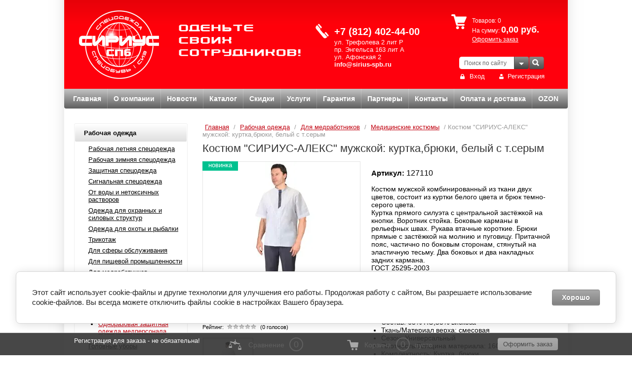

--- FILE ---
content_type: text/html; charset=utf-8
request_url: https://sirius-spb.ru/glavnaya/product/kostyum-aleks-muzhskoj-kurtka-bryuki-belyj-s-t-serym
body_size: 28319
content:

<!DOCTYPE html>
<html lang="ru">
<head>
<meta name="robots" content="all"/>
<meta http-equiv="Content-Type" content="text/html; charset=UTF-8"/>
<title>Мужской медицинский костюм &quot;АЛЕКС&quot;</title>
<meta name="description" content="Купить мужской медицинский костюм &amp;quot;АЛЕКС&amp;quot; оптом и в розницу по выгодным ценам в Санкт-Петербурге. Собственное производство, доставка по всей России. Компания Сириус СПБ 8 (812) 402 44 00"/>
<meta name="keywords" content="Костюм &amp;quot;АЛЕКС&amp;quot; мужской: куртка,брюки, белый с т.серым"/>
<meta name="viewport" content="width=device-width, initial-scale=1.0, maximum-scale=1.0, user-scalable=no">
<link type="text/css" rel="stylesheet" href="/t/v2024/images/css/styles.less.css"/>
<link rel='stylesheet' type='text/css' href='/shared/highslide-4.1.13/highslide.min.css'/>
<script type='text/javascript' src='/shared/highslide-4.1.13/highslide-full.packed.js'></script>
<script type='text/javascript'>
hs.graphicsDir = '/shared/highslide-4.1.13/graphics/';
hs.outlineType = null;
hs.showCredits = false;
hs.lang={cssDirection:'ltr',loadingText:'Загрузка...',loadingTitle:'Кликните чтобы отменить',focusTitle:'Нажмите чтобы перенести вперёд',fullExpandTitle:'Увеличить',fullExpandText:'Полноэкранный',previousText:'Предыдущий',previousTitle:'Назад (стрелка влево)',nextText:'Далее',nextTitle:'Далее (стрелка вправо)',moveTitle:'Передвинуть',moveText:'Передвинуть',closeText:'Закрыть',closeTitle:'Закрыть (Esc)',resizeTitle:'Восстановить размер',playText:'Слайд-шоу',playTitle:'Слайд-шоу (пробел)',pauseText:'Пауза',pauseTitle:'Приостановить слайд-шоу (пробел)',number:'Изображение %1/%2',restoreTitle:'Нажмите чтобы посмотреть картинку, используйте мышь для перетаскивания. Используйте клавиши вперёд и назад'};</script>

            <!-- 46b9544ffa2e5e73c3c971fe2ede35a5 -->
            <script src='/shared/s3/js/lang/ru.js'></script>
            <script src='/shared/s3/js/common.min.js'></script>
        <link rel='stylesheet' type='text/css' href='/shared/s3/css/calendar.css' /><link rel="icon" href="/favicon.ico" type="image/x-icon">

<!--s3_require-->
<link rel="stylesheet" href="/g/basestyle/1.0.1/user/user.css" type="text/css"/>
<link rel="stylesheet" href="/g/basestyle/1.0.1/cookie.message/cookie.message.css" type="text/css"/>
<link rel="stylesheet" href="/g/basestyle/1.0.1/user/user.gray.css" type="text/css"/>
<script type="text/javascript" src="/g/basestyle/1.0.1/user/user.js" async></script>
<link rel="stylesheet" href="/g/s3/lp/lpc.v4/css/styles.css" type="text/css"/>
<link rel="stylesheet" href="/g/s3/lp/cookie.message/__landing_page_content_global.css" type="text/css"/>
<link rel="stylesheet" href="/g/s3/lp/cookie.message/colors_lpc.css" type="text/css"/>
<link rel="stylesheet" href="/g/basestyle/1.0.1/cookie.message/cookie.message.gray.css" type="text/css"/>
<script type="text/javascript" src="/g/basestyle/1.0.1/cookie.message/cookie.message.js" async></script>
<!--/s3_require-->

<script type="text/javascript" charset="utf-8" src="/g/libs/jquery/1.8.3//jquery.min.js"></script>
<link href="/g/shop2/shop2.css" rel="stylesheet" type="text/css" />
<link href="/g/shop2/comments/comments.less.css" rel="stylesheet" type="text/css" />
<link rel="stylesheet" type="text/css" href="/g/shop2/elements.less.css">



<script type="text/javascript" src="/g/shop2/shop2.packed.js"></script>
<script type="text/javascript" src="/g/printme.js" charset="utf-8"></script>
<script type="text/javascript" src="/g/no_cookies.js" charset="utf-8"></script>
<script type="text/javascript" src="/g/shop2v2/default/js/baron.min.js"></script>
<script type="text/javascript" src="/g/shop2/shop2custom.js" charset="utf-8"></script>
<script type="text/javascript" src="/g/shop2/disable.params.shop2.js" charset="utf-8"></script>
<script type="text/javascript">
	shopClient.uri = '/glavnaya';
	shopClient.mode = 'product';
        	shop2.apiHash = {"getPromoProducts":"81671b1c8ce97249d97b06c0979a0dbb","cartAddItem":"7b727209042203f21b2c5469df8e5a66","getSearchMatches":"55bd9cc831a510703f833771eda2fb7f","getFolderCustomFields":"ef90a563cf807aedc2679dda289de10b","getProductListItem":"793f10b537cf88cc6d798372d79e3abf","cartRemoveItem":"93898e6ae30060f46b3f266acec5826e","cartUpdate":"6740bae901009468989874541b849215","cartRemoveCoupon":"c5c1d18f367f41c005289ca84214583f","cartAddCoupon":"dd0c844276fcb5cad9a1a1eb5d9031b8","deliveryCalc":"847bab9a210eae7a2c523b2c272713a8","printOrder":"03a97518aa302beb4a5a727ca6237542","cancelOrder":"8d6ef91bcfdca9fc7c537ec29c766a51","cancelOrderNotify":"e7c0382a5e5e101b7689c0b9fa86afda","repeatOrder":"0d265ff0a3c3922b7d38ebe412d1c204","paymentMethods":"034a3a34a55beee8937102596874945a","compare":"26cc2c52cd792675f475cb3761c40501"};
</script><link type="text/css" rel="stylesheet" href="/t/v2024/images/css/shop.less.css"/>
<script type="text/javascript" charset="utf-8" src="/g/module/megaslider/js/megaslider.jquery.js"></script>
<script type="text/javascript" charset="utf-8" src="/t/v2024/images/js/jcarousellite.min.js"></script>
<script type="text/javascript" charset="utf-8" src="/t/v2024/images/js/scripts.js"></script>
<meta name="yandex-verification" content="c4cd4ecc712a67dd" />
<link href="/g/libs/jquery-popover/0.0.1/jquery.popover.scss.css" rel="stylesheet" type="text/css" />
<link rel="stylesheet" href="/g/templates/solutions/all/form/gr-form.less.css" type="text/css" />
<script type="text/javascript" src="/g/libs/jquery-popover/0.0.1/jquery.popover.min.js"></script>
<script type="text/javascript" src="/t/v2024/images/auto_height.js"></script>
<script type="text/javascript" src="/g/s3/misc/includeform/0.0.2/s3.includeform.js"></script>
<!--[if lt IE 9]>
<![endif]-->

<script>
	function thirdPartyLoader(arg) {
		return new Promise((resolve, reject) => {
			if (!arg) {
				return;
			}
		
			let activityDelay = 2000,
				inactivityDelay = 10000,
				events = ['click', 'scroll', 'mousemove'],
				fired = false,
				func = null,
				html = null,
				timeout = null;
				
			if (typeof arg == 'function') {
				func = arg;
			} else if (typeof arg == 'string') {
				html = arg;
			}
			
			if (html) {
				let lastScript = Array.from(document.getElementsByTagName('script')).pop();
				
				func = function() {
					let fragment = document.createRange().createContextualFragment(html);
						
					let els = Array.from(fragment.querySelectorAll('script[src], link[href]'));

					let promises = els.map((el) => new Promise((resolve, reject) => {
						let src = el.src || el.href;
						
						if (src) {
							el.addEventListener('load', () => {
								resolve(el);
							});
							el.addEventListener('error', () => {
								reject(new Error('Loading error: ' + src));
							});
						} else {
							resolve(el);
						}
					}));
					
					lastScript.after(fragment);

					return Promise.all(promises);
				};
			}
			
			if (func) {
				function start() {
					if (!fired) {
						fired = true;
						
						removeEvents();
					}
					
					try {
						resolve(func());
					} catch (e) {
						reject(e);
					}
				}
				
				function eventHandler(e) {
					if (!e.isTrusted) {
						return;
					}
					
					if (!fired) {
						fired = true;
						
						if (timeout) {
							clearTimeout(timeout);
						}
						
						timeout = setTimeout(start, activityDelay);
						
						removeEvents();
					}
				}
				
				function addEvents() {
					for (let event of events) {
						document.addEventListener(event, eventHandler);
					}
				}
				
				function removeEvents() {
					for (let event of events) {
						document.removeEventListener(event, eventHandler);
					}
				}
				
				function onReady() {
					timeout = setTimeout(start, inactivityDelay);
					
					addEvents();
				}
				
				if (document.readyState != 'loading') {
					onReady();
				} else {
					document.addEventListener('DOMContentLoaded', function() {
						onReady();
					});
				}
			}
		});
	}
</script>


<script type="text/javascript">
	$(function(){
		$('.product-slider-expand').click();
	});
	shop2.options = {
		amountDefaultValue: 1,
		amountDefaultInc: 1,
		amountType: 'int',
		msgTime: 1500,
		printCSS: '/g/shop2v2/default/css/print.less.css'
	};
	shopClient.defaults = {
		minAmount: 1,
		unitType: 'int',
		amountDefaultInc: 1
	};
</script>


<script>
shop2.product.reload =  function (node, pageType, cb) {
	var nodeData, paramName, paramValue, form, productId, curKindId, refs,
	kindId, meta, i, d, p, v;

	nodeData   = this.getNodeData(node, true);
	paramName  = this.getNodeData(node, false, 'data-name');
	paramValue = this.getNodeData(node, false, 'data-value');

	if (!nodeData) {
		throw 'Node data is empty';
	}
	if (paramName == undefined || paramValue == undefined) {
		throw "data-name and data-value attributes required";
	}

	form = $(node).closest('form');

	if (!form.length) {
		throw 'Failed getting form node';
	}

	form = form.get(0);

	if (form.elements['meta'] != undefined) {
		meta = JSON.parse(form.elements['meta'].value);
	}

	form.submit.disabled = true;

	productId   = Number(form.product_id.value);
	curKindId   = Number(form.kind_id.value);
	refs        = shop2.product.productRefs[productId];
	kindId      = 0;
	matches     = 0;
	lastMatches = 0;

	// Find the best matching kind ID
	
	if (nodeData.length == 1) {
		kindId = nodeData[0];
	} else {
		for (i = 0; i < nodeData.length; ++i) {
			// d - one of kind IDs having selected value
			d = Number(nodeData[i]);

			matches = 0;

			for (p in refs) {
				// p - control name
				for (v in refs[p]) {
					if (p == paramName) {
						if (v == paramValue) {
							++matches;
						}
					} else {
						// v - control value
						if (String(refs[p][v]).indexOf(d) == -1) {
							continue;
						}

						//++matches;

						if (meta && shop2.product.checkMetaItemValue(meta, p, v)) {
							++matches;
						}
					}
				}
			}

			// Searching for kind ID with best matches
			if (matches > lastMatches) {
				kindId = d;
				lastMatches = matches;
			}
		}
	}

	// Reload all in case of product page
	if (pageType == 'product') {
		document.location.href = shopClient.uri + '/product/' + kindId+"?in_product=1";
		return;
	} else {
		shop2.showPreloader(node);
	}

	// Request the kind for rendering via AJAX
	var url = '/-/shop2-api/?cmd=getProductListItem&hash=' + this.apiHash['getProductListItem']
	+ '&ver_id=' + this.verId;
	if (pageType != undefined) {
		url += '&page_type=' + pageType;
	}
	$.post(url, {
		'kind_id'    : kindId,
		'product_id' : productId
	}, function(d, textStatus) {
		try {
			if (textStatus == 'success') {
				if (typeof d == 'string') {
					d = jQuery.parseJSON(d);
				}

				if (typeof d.errstr != "undefined" && d.errstr) {
					widgets.msg(window._s3Lang['JS_HTTP_ERROR'] + ': ' + d.errstr, node, 'msg-ajax-error');
				}

				// Replace product element div
				var $cont = $(node).closest('.shop2-product-item');
				$cont.hide();
				var $newCont = $(d.data.body).insertBefore($cont);
				$cont.remove();
				shop2.product.disableUnusedFields($newCont, nodeData);


				if (typeof d.data.params != "undefined") {
					$('.shop2-product-item-params').html(d.data.params);
				}
			} else {
				// HTTP error code
				widgets.msg(window._s3Lang['JS_HTTP_ERROR'] + ': ' + d.errstr, 'msg-ajax-error');
			}

			shop2.hidePreloader();
		} catch (e) {
			widgets.msg(e.message);
			shop2.hidePreloader();
		}
		if (typeof cb == "function") {
			cb(d);
		}
	});

	form.submit.disabled = false;
}
$(function(){
	$('.shop2-product button[type="submit"]').on('click',function(){
		var $this = $(this),
			$param = $('select[name="cf_razmer"] option:selected').text();
		if( $param.indexOf("Не выбран") !== -1 ){
			myo.open({
				width:"400px",
				html:'<h2 style="text-align: center;">Пожалуйста выберите размер</h2>'
			});
			return false
		} else {
		}
	})
})
</script>

<script src="/t/v2024/images/js/adaptive_main.js"></script>
<script src="/t/v2024/images/js/jquery.bxslider.min.js"></script>
<link type="text/css" rel="stylesheet" href="/t/v2024/images/css/adaptive_styles.scss.css"/>
<meta name="cmsmagazine" content="0884b7ebd58360081ac2bd0eca5069f3" />
</head>
<body style="opacity:1;">
		<div id="toTop">
		<svg xmlns="http://www.w3.org/2000/svg" xmlns:xlink="http://www.w3.org/1999/xlink" preserveAspectRatio="xMidYMid" width="11" height="7" viewBox="0 0 11 7" class="go_up_icon">
			<path d="M10.571,6.546 C10.009,7.111 9.099,7.111 8.537,6.546 C8.537,6.546 5.485,3.473 5.485,3.473 C5.485,3.473 2.433,6.546 2.433,6.546 C1.871,7.111 0.960,7.111 0.398,6.546 C-0.164,5.980 -0.164,5.063 0.398,4.497 C0.398,4.497 4.467,0.401 4.467,0.401 C5.029,-0.165 5.940,-0.165 6.502,0.401 C6.502,0.401 10.571,4.497 10.571,4.497 C11.133,5.063 11.133,5.980 10.571,6.546 Z" class="go-up-icon"/>
			</svg>
	</div>
<nav class="menu-top-wrapper2">
    <div class="menuClose"><span></span></div>
    <div class="menu-scroll">
    	<div class="menu-folder-panel"></div>
        <div class="menu-top-panel"></div> 
        <div class="menu-left-panel"></div> 
    </div>
</nav>  	
<div class="site-wrap addons-688">
	  
	<div class="top-panel">
        <div class="burger"><div class="menu-btn"><span></span></div></div>
        <div class="sear-panel">
        	
        </div>
        <div class="phone-panel">
            <div class="phBtn"></div>
            <div class="ph-popup"></div>
        </div>
        <div class="log-panel">
            <div class="log-btn"></div>
            <div class="log-popup"></div>
        </div>
        <div class="cart-panel"></div>
    </div>
    <header>
        <div class="company-name">
                    <div class="logo-pic"><a href="http://sirius-spb.ru"><img src="/thumb/2/19juihpOFZH2nS8wRSyqDw/162c139/d/logo_1.png" alt="" /></a></div>
                                </div>
                <div class="slogan-wrap">
            <div class="slogan-text">
            	<img src="/thumb/2/ZNC5SIFGmHXHHA6Pbk_ryA/248c66/d/slogan.png" alt="" />
            </div>
        </div>
                        <div class="phone-wrap">
            <div class="phone-text">
                <div class="phone-title"><a href="tel:+7 (812) 402-44-00">+7 (812) 402-44-00</a></div>
                <div class="phone-body"><div><span style="color: #ffffff;">ул. Трефолева 2 лит Р<br />
пр. Энгельса 163 лит А<br />
ул. Афонская 2</span><br />
<span style="color: #ffffff; font-size: 10pt;"><strong><a href="mailto:info@sirius-spb.ru">info@sirius-spb.ru</a>&nbsp;</strong></span></div></div>
            </div>
        </div>
                <div class="search"> 
            <form action="/glavnaya/search" method="get" name="poisk" id="form">
            <input name="search_text" class="sear" type="text" onblur="this.value=this.value==''?'Поиск по сайту':this.value;"       onfocus="this.value=this.value=='Поиск по сайту'?'':this.value;" value="Поиск по сайту">
            <input type="submit" value="" class="h_b">
            <re-captcha data-captcha="recaptcha"
     data-name="captcha"
     data-sitekey="6LcYvrMcAAAAAKyGWWuW4bP1De41Cn7t3mIjHyNN"
     data-lang="ru"
     data-rsize="invisible"
     data-type="image"
     data-theme="light"></re-captcha></form>
            <div class="search-panel">
	            <div class="shop-search">
	                <div class="shop-search-button">
	                    <div class="shop-search-button-arrow"></div>
	                </div>
	                <div class="search-open">
    <form method="get" name="shop2_search" class="extended" action="/glavnaya/search" enctype="multipart/form-data">
    <input type="hidden" name="sort_by" value=""/>
    <div class="row">
        <div class="row-title">Цена:</div>
        <label><span>от</span>&nbsp;<input class="small" type="text" name="s[price][min]" value="" /></label>
        &nbsp;
        <label><span>до</span>&nbsp;<input class="small" type="text" name="s[price][max]" value="" /></label>
    </div>
    <div class="row">
        <label class="row-title" for="s[name]">Название:</label>
        <input type="text" name="s[name]" id="s[name]" value="" maxlength="100" size="16" />
    </div>
    <div class="row">
        <label class="row-title" for="s[article]">Артикул:</label>
        <input type="text" name="s[article]" id="s[article]" value="" maxlength="100" size="16" />
    </div>
    <div class="row">
        <label class="row-title" for="search_text">Текст:</label>
        <input type="text" class="stextbl" name="search_text" id="search_text" value="" maxlength="100" size="16" />
    </div>
    <div class="row"><div class="row-title">Выберите категорию:</div><select id="s[folder_id]" name="s[folder_id]" onchange="shopClient.Search.getFolderParams(this, 'ef90a563cf807aedc2679dda289de10b', 732576)"><option value="" >Все</option><option value="733558621" > Рабочая одежда</option><option value="733821021" >&raquo; Рабочая летняя спецодежда</option><option value="7636009" >&raquo;&raquo; Костюмы рабочие из смесовых тканей</option><option value="7637009" >&raquo;&raquo; Костюмы из натуральных тканей</option><option value="7674609" >&raquo;&raquo; Костюмы женские</option><option value="136511809" >&raquo;&raquo; Куртки рабочие</option><option value="7643609" >&raquo;&raquo; Полукомбинезоны и комбинезоны рабочие</option><option value="136512209" >&raquo;&raquo; Брюки рабочие</option><option value="136523409" >&raquo;&raquo; Жилеты рабочие</option><option value="7672409" >&raquo;&raquo; Халаты рабочие</option><option value="733821221" >&raquo; Рабочая зимняя спецодежда</option><option value="185229902" >&raquo;&raquo; Костюмы зимние из смесовых тканей</option><option value="185228702" >&raquo;&raquo; Костюмы зимние из водоотталкивающих тканей</option><option value="185231102" >&raquo;&raquo; Костюмы зимние женские</option><option value="7680209" >&raquo;&raquo; Куртки зимние рабочие</option><option value="136776409" >&raquo;&raquo; Полукомбинезоны зимние рабочие</option><option value="136776209" >&raquo;&raquo; Брюки зимние рабочие</option><option value="7680609" >&raquo;&raquo; Жилеты утепленные</option><option value="733821421" >&raquo; Защитная спецодежда</option><option value="38334409" >&raquo;&raquo; Для нефтегазодобывающей отрасли</option><option value="38334609" >&raquo;&raquo; От кислот и щелочей</option><option value="38334809" >&raquo;&raquo; От повышенных температур</option><option value="50159904" >&raquo;&raquo;&raquo; Костюмы сварщика</option><option value="50160504" >&raquo;&raquo;&raquo;&raquo; Костюмы брезентовые</option><option value="50162504" >&raquo;&raquo;&raquo;&raquo; Костюмы со спилком</option><option value="50169304" >&raquo;&raquo;&raquo;&raquo; Костюмы х/б с огнеупорной пропиткой</option><option value="50170104" >&raquo;&raquo;&raquo;&raquo; Костюмы сварщика летние</option><option value="50182904" >&raquo;&raquo;&raquo;&raquo; Костюмы сварщика зимние</option><option value="38335009" >&raquo;&raquo;&raquo; Костюмы для металлургов</option><option value="50186704" >&raquo;&raquo;&raquo; Аксессуары</option><option value="38335209" >&raquo;&raquo; Для горнодобывающей отрасли</option><option value="38335609" >&raquo;&raquo; Противоэнцефалитные костюмы</option><option value="38336009" >&raquo;&raquo; Фартуки и нарукавники</option><option value="94645609" >&raquo;&raquo;&raquo; Фартуки рабочие</option><option value="94645409" >&raquo;&raquo;&raquo; Нарукавники рабочие</option><option value="38336209" >&raquo;&raquo; Одноразовые изделия</option><option value="118555700" >&raquo;&raquo; Одежда для защиты от термических рисков электрической дуги</option><option value="183712704" >&raquo;&raquo; Одежда для пескоструйщика</option><option value="18395504" >&raquo;&raquo; Для малярных работ</option><option value="733821621" >&raquo; Сигнальная спецодежда</option><option value="408634709" >&raquo;&raquo; Летняя сигнальная спецодежда</option><option value="408635109" >&raquo;&raquo; Утепленная сигнальная спецодежда</option><option value="409342309" >&raquo;&raquo; Влагозащитная сигнальная спецодежда</option><option value="38305809" >&raquo;&raquo; Жилеты сигнальные</option><option value="95413209" >&raquo;&raquo; Световозвращающие аксессуары</option><option value="38335809" >&raquo; От воды и нетоксичных растворов</option><option value="408647909" >&raquo;&raquo; Плащи влагозащитные</option><option value="408690509" >&raquo;&raquo; Костюмы влагозащитные</option><option value="733824221" >&raquo; Одежда для охранных и силовых структур</option><option value="38333009" >&raquo;&raquo; Костюмы летние для охраны</option><option value="38333209" >&raquo;&raquo; Костюмы утепленные для охраны</option><option value="38333409" >&raquo;&raquo; Куртки, брюки для охраны</option><option value="38333609" >&raquo;&raquo; Трикотаж для охраны</option><option value="38333809" >&raquo;&raquo; Рубашки и аксессуары для охраны</option><option value="733824421" >&raquo; Одежда для охоты и рыбалки</option><option value="38802209" >&raquo;&raquo; Костюмы летние для охоты и рыбалки</option><option value="38802409" >&raquo;&raquo; Куртки, брюки, полукомбинезоны летние</option><option value="39237409" >&raquo;&raquo; Изделия из флиса</option><option value="38803009" >&raquo;&raquo; Жилеты для охоты и рыбалки</option><option value="39237809" >&raquo;&raquo; Костюмы утеплённые для охоты и рыбалки</option><option value="39238809" >&raquo;&raquo; Куртки, брюки, полукомбинезоны утеплённые</option><option value="733825421" >&raquo; Трикотаж</option><option value="41049209" >&raquo;&raquo; Термобельё</option><option value="217412700" >&raquo; Для сферы обслуживания</option><option value="38326809" >&raquo;&raquo; Костюмы для сферы обслуживания</option><option value="38327609" >&raquo;&raquo; Халаты для сферы обслуживания</option><option value="38327009" >&raquo;&raquo; Фартуки и фартуки-сарафаны</option><option value="217410500" >&raquo; Для пищевой промышленности</option><option value="38327209" >&raquo;&raquo; Одежда для поваров</option><option value="733824021" >&raquo; Для медработников</option><option value="38325809" >&raquo;&raquo; Костюмы для работников &amp;quot;Скорой помощи&amp;quot;</option><option value="38326009" >&raquo;&raquo; Медицинские костюмы</option><option value="38326409" >&raquo;&raquo; Костюмы хирургические</option><option value="38326609" >&raquo;&raquo; Медицинские халаты</option><option value="18479504" >&raquo;&raquo; Одноразовая защитная одежда медперсонала</option><option value="733825221" >&raquo; Головные уборы</option><option value="38337609" >&raquo;&raquo; Зимние головные уборы</option><option value="38337809" >&raquo;&raquo; Летние головные уборы</option><option value="733559621" > Обувь</option><option value="36876409" >&raquo; Сандалии рабочие</option><option value="37411209" >&raquo; Полуботинки рабочие</option><option value="34440009" >&raquo; Ботинки рабочие</option><option value="8419901" >&raquo;&raquo; Ботинки рабочие летние</option><option value="8415901" >&raquo;&raquo; Ботинки рабочие зимние</option><option value="37505609" >&raquo; Ботинки с высоким берцем</option><option value="37416609" >&raquo; Сапоги рабочие</option><option value="96071502" >&raquo;&raquo; Сапоги рабочие летние</option><option value="96071902" >&raquo;&raquo; Сапоги рабочие зимние</option><option value="37582809" >&raquo; Ботинки сварщика</option><option value="37723609" >&raquo; Тапочки, туфли, кроссовки, сабо</option><option value="101417302" >&raquo;&raquo; Тапочки</option><option value="101417502" >&raquo;&raquo; Туфли</option><option value="101417702" >&raquo;&raquo; Кроссовки</option><option value="101417902" >&raquo;&raquo; Сабо</option><option value="37939609" >&raquo; Обувь валяная, суконная</option><option value="37942809" >&raquo; Чулок-утеплитель</option><option value="37727209" >&raquo; Обувь из ПВХ, ЭВА, резины (сапоги, бахилы, галоши)</option><option value="37727409" >&raquo;&raquo; Сапоги</option><option value="429522609" >&raquo;&raquo;&raquo; Сапоги ПВХ, резиновые</option><option value="429522809" >&raquo;&raquo;&raquo; Сапоги ЭВА</option><option value="37727609" >&raquo;&raquo; Бахилы</option><option value="429523809" >&raquo;&raquo;&raquo; Бахилы ПВХ, ТЭП</option><option value="429524009" >&raquo;&raquo;&raquo; Бахилы ЭВА</option><option value="37728009" >&raquo;&raquo; Галоши</option><option value="46958704" >&raquo; Обувь для медперсонала</option><option value="47079704" >&raquo;&raquo; Сабо для медперсонала</option><option value="47095504" >&raquo;&raquo; Сандалии для медперсонала</option><option value="47095904" >&raquo;&raquo; Босоножки для медперсонала</option><option value="733560821" > Средства индивидуальной защиты</option><option value="733826021" >&raquo; Средства защиты головы</option><option value="84987702" >&raquo;&raquo; Каски защитные</option><option value="70746702" >&raquo;&raquo;&raquo; Каски</option><option value="42155609" >&raquo;&raquo;&raquo; Каска РОСОМЗ</option><option value="122836409" >&raquo;&raquo;&raquo; Каски 3М Peltor</option><option value="270777706" >&raquo;&raquo;&raquo; Каски DELTA PLUS</option><option value="43572209" >&raquo;&raquo; Каскетки</option><option value="84987102" >&raquo;&raquo; Аксессуары</option><option value="84990502" >&raquo;&raquo;&raquo; Аксессуары 3М Peltor</option><option value="85014702" >&raquo;&raquo;&raquo; Аксессуары РОСОМЗ</option><option value="733826621" >&raquo; Средства защиты лица и органов зрения</option><option value="41212409" >&raquo;&raquo; Очки рабочие защитные</option><option value="41212609" >&raquo;&raquo;&raquo; Очки защитные</option><option value="105443905" >&raquo;&raquo;&raquo;&raquo; Очки открытые Россия</option><option value="105444305" >&raquo;&raquo;&raquo;&raquo; Очки закрытые Россия</option><option value="105446105" >&raquo;&raquo;&raquo;&raquo; Очки газосварочные Россия</option><option value="42217809" >&raquo;&raquo;&raquo; Очки РОСОМЗ</option><option value="61754705" >&raquo;&raquo;&raquo;&raquo; Очки РОСОМЗ открытые</option><option value="61754905" >&raquo;&raquo;&raquo;&raquo; Очки РОСОМЗ закрытые</option><option value="86636105" >&raquo;&raquo;&raquo;&raquo; Очки РОСОМЗ газосварочные</option><option value="102823905" >&raquo;&raquo;&raquo;&raquo; Очки РОСОМЗ специализированные</option><option value="43625409" >&raquo;&raquo;&raquo; Очки AMPARO</option><option value="102952905" >&raquo;&raquo;&raquo;&raquo; Очки AMPARO открытые</option><option value="102981705" >&raquo;&raquo;&raquo;&raquo; Очки AMPARO закрытые</option><option value="102998505" >&raquo;&raquo;&raquo;&raquo; Очки AMPARO для газосварочных работ</option><option value="41531809" >&raquo;&raquo;&raquo; Очки 3М</option><option value="105997505" >&raquo;&raquo;&raquo;&raquo; Очки 3М открытые</option><option value="105997905" >&raquo;&raquo;&raquo;&raquo; Очки 3М закрытые</option><option value="94812302" >&raquo;&raquo;&raquo; Очки Jeta Safety</option><option value="103018305" >&raquo;&raquo;&raquo;&raquo; Очки Jeta Safety открытые</option><option value="103018905" >&raquo;&raquo;&raquo;&raquo; Очки Jeta Safety закрытые</option><option value="129171902" >&raquo;&raquo;&raquo; Очки РУСОКО</option><option value="109817105" >&raquo;&raquo;&raquo;&raquo; Очки РУСОКО открытые</option><option value="109817305" >&raquo;&raquo;&raquo;&raquo; Очки РУСОКО закрытые</option><option value="41212809" >&raquo;&raquo; Щитки защитные</option><option value="41233209" >&raquo;&raquo;&raquo; Щитки защитные</option><option value="43033009" >&raquo;&raquo;&raquo; Щитки защитные РОСОМЗ</option><option value="117092409" >&raquo;&raquo;&raquo; Щитки защитные 3М</option><option value="41213009" >&raquo;&raquo; Маски для сварщика</option><option value="41218609" >&raquo;&raquo;&raquo; Маска сварщика</option><option value="117058409" >&raquo;&raquo;&raquo; Маска сварщика 3М</option><option value="119157705" >&raquo;&raquo;&raquo;&raquo; Маска сварщика 3М Россия</option><option value="119129305" >&raquo;&raquo;&raquo;&raquo; Маска сварщика Speedglas 3M</option><option value="119125905" >&raquo;&raquo;&raquo; Маска сварщика TITANix</option><option value="43569209" >&raquo;&raquo;&raquo; Маска сварщика РОСОМЗ</option><option value="43571609" >&raquo;&raquo;&raquo; Маска сварщика Amparo</option><option value="280108809" >&raquo;&raquo;&raquo; Маска сварщика TECMEN</option><option value="119069209" >&raquo;&raquo; Капюшоны защитные</option><option value="104562305" >&raquo;&raquo; Аксессуары для сиз лица и органов зрения</option><option value="131278302" >&raquo;&raquo;&raquo; Аксессуары для очков защитных</option><option value="104556705" >&raquo;&raquo;&raquo;&raquo; Аксессуары для очков РОСОМЗ</option><option value="104602305" >&raquo;&raquo;&raquo;&raquo; Аксессуары для очков РУСОКО</option><option value="104602505" >&raquo;&raquo;&raquo;&raquo; Аксессуары для очков 3М</option><option value="155628809" >&raquo;&raquo;&raquo; Светофильтры и стекла покровные</option><option value="119042305" >&raquo;&raquo;&raquo;&raquo; Аксессуары 3М маски сварщика</option><option value="127595705" >&raquo;&raquo;&raquo;&raquo; Аксессуары Amparo маски сварщика</option><option value="119042905" >&raquo;&raquo;&raquo;&raquo; Аксессуары РОСОМЗ маски сварщика</option><option value="119043105" >&raquo;&raquo;&raquo;&raquo; Аксессуары маски сварщика</option><option value="733827021" >&raquo; Средства защиты органов слуха</option><option value="41233609" >&raquo;&raquo; Беруши</option><option value="41415009" >&raquo;&raquo;&raquo; Беруши 3M</option><option value="41618809" >&raquo;&raquo;&raquo; Беруши Sperian</option><option value="43571209" >&raquo;&raquo;&raquo; Беруши Amparo</option><option value="97140302" >&raquo;&raquo;&raquo; Беруши Jeta Safety</option><option value="41242609" >&raquo;&raquo; Наушники</option><option value="41420009" >&raquo;&raquo;&raquo; Наушники 3М</option><option value="42173409" >&raquo;&raquo;&raquo; Наушники РОСОМЗ</option><option value="43624009" >&raquo;&raquo;&raquo; Наушники Amparo</option><option value="96986902" >&raquo;&raquo;&raquo; Наушники Jeta Safety</option><option value="176680905" >&raquo;&raquo; Аксессуары для наушников</option><option value="733827221" >&raquo; Средства защиты от падения с высоты</option><option value="17958113" >&raquo;&raquo; Привязи страховочные</option><option value="20701113" >&raquo;&raquo;&raquo; VENTO</option><option value="22921313" >&raquo;&raquo;&raquo; Прогресс Сефети</option><option value="22879513" >&raquo;&raquo;&raquo; ООО &amp;quot;СИЗ&amp;quot;</option><option value="22891113" >&raquo;&raquo;&raquo; DELTA PLUS</option><option value="22902513" >&raquo;&raquo;&raquo; АМПАРО</option><option value="41234809" >&raquo;&raquo; Пояса монтажные</option><option value="86230305" >&raquo;&raquo;&raquo; VENTO</option><option value="22975713" >&raquo;&raquo;&raquo; Прогресс Сефети</option><option value="22976913" >&raquo;&raquo;&raquo; ООО &amp;quot;СИЗ&amp;quot;</option><option value="41237609" >&raquo;&raquo; Стропы, фалы</option><option value="96301705" >&raquo;&raquo;&raquo; VENTO</option><option value="96302305" >&raquo;&raquo;&raquo;&raquo; Стропы VENTO</option><option value="96314705" >&raquo;&raquo;&raquo;&raquo; Веревки VENTO</option><option value="23000313" >&raquo;&raquo;&raquo; Прогресс Сефети</option><option value="23018513" >&raquo;&raquo;&raquo; ООО &amp;quot;СИЗ&amp;quot;</option><option value="21177713" >&raquo;&raquo; Блокирующие устройства</option><option value="96315505" >&raquo;&raquo;&raquo; VENTO</option><option value="23055113" >&raquo;&raquo;&raquo; DELTA PLUS</option><option value="17860513" >&raquo;&raquo; Вспомогательное оборудование</option><option value="96314305" >&raquo;&raquo;&raquo; VENTO</option><option value="23070713" >&raquo;&raquo;&raquo; ООО &amp;quot;СИЗ&amp;quot;</option><option value="96315705" >&raquo;&raquo; Гибкие анкерные линии</option><option value="96315905" >&raquo;&raquo;&raquo; Анкерные устройства VENTO</option><option value="21486713" >&raquo;&raquo; Средства для спасения и эвакуации</option><option value="733829021" >&raquo; Средства защиты органов дыхания</option><option value="41241209" >&raquo;&raquo; Респираторы</option><option value="41433809" >&raquo;&raquo;&raquo; Респираторы 3М</option><option value="205659301" >&raquo;&raquo;&raquo; Респираторы НРЗ</option><option value="205659501" >&raquo;&raquo;&raquo; Респиратор СПИРО</option><option value="142179705" >&raquo;&raquo;&raquo; Респираторы БРИЗ</option><option value="141918105" >&raquo;&raquo;&raquo; Респираторы Россия</option><option value="141903505" >&raquo;&raquo;&raquo; Маски гигиенические/медицинские</option><option value="179876108" >&raquo;&raquo;&raquo; Респираторы Jeta Safety</option><option value="41240209" >&raquo;&raquo; Маски, полумаски</option><option value="185116705" >&raquo;&raquo;&raquo; Маски полнолицевые</option><option value="191814305" >&raquo;&raquo;&raquo;&raquo; Полнолицевая маска 3м</option><option value="191846505" >&raquo;&raquo;&raquo;&raquo; Полнолицевая маска jeta safety</option><option value="191859305" >&raquo;&raquo;&raquo;&raquo; Маска полнолицевая бриз</option><option value="185116905" >&raquo;&raquo;&raquo; Полумаски</option><option value="186804505" >&raquo;&raquo;&raquo;&raquo; Полумаски 3M</option><option value="186804705" >&raquo;&raquo;&raquo;&raquo; Полумаски Jeta Safety</option><option value="186808505" >&raquo;&raquo;&raquo;&raquo; Полумаски БРИЗ</option><option value="41239209" >&raquo;&raquo; Коробки, патроны, фильтры</option><option value="190067305" >&raquo;&raquo;&raquo; Держатели</option><option value="190067505" >&raquo;&raquo;&raquo; Предфильтры</option><option value="190067105" >&raquo;&raquo;&raquo; Фильтры</option><option value="190874305" >&raquo;&raquo;&raquo;&raquo; Фильтры 3M</option><option value="190874505" >&raquo;&raquo;&raquo;&raquo; Фильтры Jeta Safety</option><option value="190874905" >&raquo;&raquo;&raquo;&raquo; Фильтры БРИЗ</option><option value="41240609" >&raquo;&raquo; Противогазы</option><option value="196041905" >&raquo;&raquo;&raquo; Противогаз с маской ППМ</option><option value="196042105" >&raquo;&raquo;&raquo; Противогаз с маской ШМП</option><option value="196053305" >&raquo;&raquo;&raquo; Противогаз гражданский ГП</option><option value="196057105" >&raquo;&raquo;&raquo; Аксессуары для противогаза</option><option value="185117705" >&raquo;&raquo; Аксессуары для полнолицевых масок, полумасок</option><option value="733829221" >&raquo; Безопасность рабочего места</option><option value="41242009" >&raquo;&raquo; Аптечки, пакеты перевязочные</option><option value="41242209" >&raquo;&raquo; Огнетушители, сигнальные конусы и ленты</option><option value="41242409" >&raquo;&raquo; Коврики, перчатки, боты диэлектрические</option><option value="41238609" >&raquo; Наколенники</option><option value="123275809" >&raquo; Средства защиты кожи рук, лица, ног, защита от насекомых</option><option value="733558821" > Рабочие перчатки</option><option value="733829821" >&raquo; Перчатки хб, хб с ПВХ</option><option value="733829421" >&raquo; Рукавицы рабочие</option><option value="44526609" >&raquo;&raquo; Рукавицы от растворов кислот и щелочей</option><option value="44526809" >&raquo;&raquo; Рукавицы от механических воздействий</option><option value="44527009" >&raquo;&raquo; Рукавицы от пониженных температур</option><option value="44527209" >&raquo;&raquo; Рукавицы от повышенных температур</option><option value="44527409" >&raquo;&raquo; Рукавицы от вибрации</option><option value="733829621" >&raquo; Перчатки зимние</option><option value="255475108" >&raquo;&raquo; Перчатки спилковые/кожаные утеплённые</option><option value="255504108" >&raquo;&raquo; Перчатки шерстяные</option><option value="258545908" >&raquo;&raquo; Перчатки акриловые/трикотажные с защитным покрытием</option><option value="255517908" >&raquo;&raquo; Перчатки х/б с ПВХ морозостойкие</option><option value="39208609" >&raquo; Перчатки спилковые</option><option value="25681507" >&raquo;&raquo; Комбинированные спилковые</option><option value="26906507" >&raquo;&raquo; Комбинированные  кожаные</option><option value="25681907" >&raquo;&raquo; Кожаные</option><option value="25681707" >&raquo;&raquo; Цельноспилковые</option><option value="39209009" >&raquo; Краги сварщика</option><option value="39209209" >&raquo; Перчатки с полимерным покрытием</option><option value="37418107" >&raquo;&raquo; Нитриловое покрытие</option><option value="37430507" >&raquo;&raquo; Латексное покрытие</option><option value="37431107" >&raquo;&raquo; ПВХ покрытие</option><option value="39209609" >&raquo; Перчатки нейлоновые</option><option value="39209809" >&raquo; Перчатки специальной защиты</option><option value="39953507" >&raquo;&raquo; От пореза и удара</option><option value="39953907" >&raquo;&raquo; Антивибрационные</option><option value="40070907" >&raquo;&raquo; Для рыбообработчика</option><option value="39960507" >&raquo;&raquo; Одноразовые</option><option value="39961107" >&raquo;&raquo; Хозяйственные</option><option value="39210009" >&raquo; Перчатки от химических веществ</option><option value="39210209" >&raquo; Перчатки от механических воздействий</option><option value="41099409" >&raquo; Средства по уходу за кожей рук, лица, ног, защита от насекомых</option><option value="46669609" >&raquo;&raquo; Средства по уходу &amp;quot;Элен&amp;quot;</option><option value="46670209" >&raquo;&raquo; Средства по уходу &amp;quot;Армакон&amp;quot;</option><option value="168560900" >&raquo;&raquo; Средства по уходу &amp;quot;Барьер&amp;quot;</option><option value="79298502" >&raquo;&raquo;&raquo; Антибактериальные средства</option><option value="79459502" >&raquo;&raquo;&raquo; Защита от кровососущих</option><option value="79460102" >&raquo;&raquo;&raquo; Защитные крема</option><option value="79460302" >&raquo;&raquo;&raquo; Очищающие средства</option><option value="101826107" >&raquo;&raquo; Средства по уходу &amp;quot;Jeta Safety&amp;quot;</option><option value="40866609" > Футболки, бейсболки, толстовки, сумки</option><option value="41079609" >&raquo; Банданы однотонные и с рисунком</option><option value="40866809" >&raquo; Бейсболки, козырьки</option><option value="40867009" >&raquo; Футболки</option><option value="41050209" >&raquo; Рубашки-поло</option><option value="41050409" >&raquo;&raquo; Рубашка-поло короткие рукава, пл. 180 г/кв.м.</option><option value="41099009" >&raquo;&raquo; Polo REDFORT (интерлочное пике)</option><option value="41099209" >&raquo;&raquo; Lady polo REDFORT (интерлочное пике)</option><option value="41099809" >&raquo;&raquo; REDFORT Canyon (кулирная гладь)</option><option value="41100209" >&raquo;&raquo; REDFORT Seawave (Сингл пике)</option><option value="41100609" >&raquo;&raquo; Screen Stars Original Polo</option><option value="41239809" >&raquo;&raquo; Tipped Polo</option><option value="41240009" >&raquo;&raquo; Premium Long Sleeve Polo</option><option value="41085809" >&raquo; Куртки, толстовки, брюки</option><option value="75011305" >&raquo;&raquo; Куртки</option><option value="75011505" >&raquo;&raquo; Толстовки</option><option value="75011905" >&raquo;&raquo; Брюки</option><option value="75027505" >&raquo;&raquo; Костюмы флисовые</option><option value="84886609" >&raquo; Сумки</option><option value="83202209" >&raquo; Детский трикотаж</option><option value="94661209" > Домашний текстиль и постельные принадлежности</option><option value="94662409" >&raquo; Постельные принадлежности</option><option value="94661409" >&raquo;&raquo; Комплекты постельного белья</option><option value="94661809" >&raquo;&raquo; Одеяла</option><option value="94662009" >&raquo;&raquo; Матрасы</option><option value="94661609" >&raquo;&raquo; Покрывала</option><option value="94662209" >&raquo;&raquo; Мешки спальные</option><option value="94662809" >&raquo; Домашний текстиль</option><option value="94663609" >&raquo;&raquo; Полотенца</option><option value="94663809" >&raquo;&raquo; Сарафаны, халаты</option><option value="94664009" >&raquo; Кровати</option><option value="96045209" > Хозтовары</option><option value="96047009" >&raquo; Бытовая химия</option><option value="96047209" >&raquo;&raquo; Моющие средства</option><option value="96047409" >&raquo;&raquo; Чистящие средства</option><option value="96047609" >&raquo;&raquo; Мыло</option><option value="96047809" >&raquo;&raquo; Порошки</option><option value="43568809" > Ветошь и ткани</option><option value="306127305" >&raquo; Товары на Озоне</option><option value="76322609" > Нанесение логотипа</option><option value="233178209" >&raquo; Термопечать</option><option value="76375809" >&raquo;&raquo; Логотип на одежду</option><option value="76377809" >&raquo;&raquo;&raquo; Логотип на спину</option><option value="76383009" >&raquo;&raquo;&raquo; Логотип на плечи</option><option value="76382809" >&raquo;&raquo;&raquo; Логотип на грудь</option><option value="76383609" >&raquo;&raquo;&raquo; Логотип на полукомбинезон</option><option value="76337409" >&raquo;&raquo; Логотип на бейсболку</option><option value="76324209" >&raquo;&raquo; Логотип на каску</option><option value="233178609" >&raquo; Машинная вышивка</option><option value="233179209" >&raquo;&raquo; Вышивка на одежде</option><option value="233211209" >&raquo;&raquo;&raquo; Вышивка на спину</option><option value="233211809" >&raquo;&raquo;&raquo; Вышивка на грудь</option><option value="233179409" >&raquo;&raquo; Вышивка на бейсболках</option><option value="233212609" >&raquo;&raquo; Шевроны и нашивки</option><option value="233207009" >&raquo; Сублимационная печать</option><option value="183222009" >&raquo;&raquo; Сублимация на кружках</option><option value="93182009" >&raquo; Разработка логотипа</option><option value="159311409" >&raquo; Отрисовка логотипа</option><option value="145196609" > Знаки безопасности</option><option value="145196809" >&raquo; Запрещающие знаки</option><option value="145197009" >&raquo; Предписывающие знаки</option><option value="145197209" >&raquo; Предупреждающие знаки</option><option value="145197409" >&raquo; Знаки пожарной безопасности</option><option value="145197609" >&raquo; Эвакуационные знаки</option><option value="145198209" >&raquo; Знаки медицинского и санитарного назначения</option><option value="145198409" >&raquo; Указательные знаки</option><option value="145198609" >&raquo; Знаки электробезопасности</option><option value="145198809" >&raquo; Вспомогательные знаки</option><option value="145199009" >&raquo; Знаки категорийности помещений</option><option value="145199209" >&raquo; Знаки для общественного транспорта</option><option value="145199409" >&raquo; Знаки фото-видео съемка</option><option value="145199609" >&raquo; Знаки для торговых центров, магазинов, ресторанов и кафе</option></select></div><div id="shop2_search_custom_fields"></div>    <div class="row"><div class="row-title">Производитель:</div><select name="s[vendor_id]"><option value="">Все</option><option value="33240909" >Факел</option><option value="25247502" >SAVEL</option><option value="25186902" >СИРИУС</option><option value="25258902" >SAFEPROTECT</option><option value="17696609" >Росомз</option><option value="44870700" >Jeta Safety</option><option value="44870900" >3M</option><option value="25187302" >Спрут</option><option value="54516506" >DELTA PLUS</option><option value="25248702" >Рим</option><option value="25290702" >2Hands</option><option value="32035302" >Русоко</option><option value="32525302" >Amparo</option><option value="32525502" >Барс</option><option value="32526302" >Гейзер</option><option value="32526902" >Росмарка</option><option value="32528302" >Step</option><option value="34132702" >Другие</option><option value="11384904" >VENTO</option><option value="11385104" >Прогресс Сефети</option><option value="36787905" >UNIX</option><option value="37266705" >Бриз</option><option value="63908705" >ЯШФ</option><option value="16953307" >НОРДПРОМ</option><option value="17827107" >LifeSiz</option><option value="17827307" >Армакон</option><option value="17827507" >Барьер</option><option value="3237908" >Аверс</option><option value="60172709" >Gward</option><option value="67536509" >Россия</option><option value="2608513" >ООО &amp;quot;СИЗ&amp;quot;</option><option value="113554313" >Manipula</option></select></div>    <div class="row">
        <div class="row-title">Новинка:</div>
        <select name="s[new]">
            <option value="">Все</option>
            <option value="0">нет</option>
            <option value="1">да</option>
        </select>
    </div>
    <div class="row">
        <div class="row-title">Спецпредложение:</div>
        <select name="s[special]">
            <option value="">Все</option>
            <option value="0">нет</option>
            <option value="1">да</option>
        </select>
    </div>
    <div class="row">
        <div class="row-title">Результатов на странице:</div>
        <select name="s[products_per_page]">
                                                <option value="5">5</option>
                                    <option value="20">20</option>
                                    <option value="35">35</option>
                                    <option value="50">50</option>
                                    <option value="65">65</option>
                                    <option value="80">80</option>
                                    <option value="95">95</option>
                    </select>
    </div>
    <div class="clear-container"></div>
    <div class="row">
        <button type="submit" class="search-btn">Найти</button>
    </div>
    <re-captcha data-captcha="recaptcha"
     data-name="captcha"
     data-sitekey="6LcYvrMcAAAAAKyGWWuW4bP1De41Cn7t3mIjHyNN"
     data-lang="ru"
     data-rsize="invisible"
     data-type="image"
     data-theme="light"></re-captcha></form>
</div>
	            </div>
			</div>
</div>	
		<div class="cart-head">
	        <div id="shop2-cart-preview">
    <div class="cart-wrap">
        <div class="cart-wrap-in">
            <p><span>Товаров:</span> <span id="cart_total_amount">0</span></p>
            <p><span>На сумму:</span> <strong><span id="cart_total">0,00</span>&nbsp;руб.</strong></p>
            <p><span><a href="/glavnaya/cart">Оформить заказ</a></span></p>
        </div>
    </div>
</div>	    </div>
                	<div class="log-block">
	            <div class="reg-wrap">
        <div class="enter_to">
        <a href="/users/login">Вход</a>
    </div>
    <div class="registration_but">
        <a href="/users/register">Регистрация</a>
    </div>
    </div>	    	</div>
            </header>
    <aside class="menu-top-wrapper">
		                <nav>
            <ul class="top-menu"><li ><a href="/">Главная</a></li><li ><a href="/o-kompanii">О компании</a></li><li ><a href="/news">Новости</a></li><li ><a href="/katalog">Каталог</a></li><li ><a href="/skidki">Скидки</a></li><li ><a href="/uslugi">Услуги</a></li><li ><a href="/garantiya">Гарантия</a></li><li ><a href="/partneram">Партнеры</a></li><li ><a href="/kontakty">Контакты</a></li><li ><a href="/dostavka-i-oplata">Оплата и доставка</a></li><li ><a href="/siriusspb-ozon">OZON</a></li></ul>
            <div class="clear-both"></div>
        </nav>
            </aside>
    <div class="content-main-wrapper">
    <table class="content">
        <tr class="colll">
            <td class="left-sidebar">
                                                <nav>
                	<ul class="katg-menu"><li class="opened"><a href="/glavnaya/folder/rabochaya-odezhda" >Рабочая одежда</a><ul class="level-2"><li><a href="/magazin/folder/letnyaya-specodezhda" >Рабочая летняя спецодежда</a></li><li><a href="/magazin/folder/rabochaya-zimnyaya" >Рабочая зимняя спецодежда</a></li><li><a href="/magazin/folder/zaschitnaya" >Защитная спецодежда</a></li><li><a href="/magazin/folder/signalnaya" >Сигнальная спецодежда</a></li><li><a href="/magazin/folder/ot-vody-i-netoksichnyh-rastvorov" >От воды и нетоксичных растворов</a></li><li><a href="/magazin/folder/dlya-ohrannyh-i-silovyh-struktur" >Одежда для охранных и силовых структур</a></li><li><a href="/magazin/folder/dlya-ohoty-i-rybalki" >Одежда для охоты и рыбалки</a></li><li><a href="/magazin/folder/trikotazh" >Трикотаж</a></li><li><a href="/glavnaya/folder/dlya-sfery-obsluzhivaniya" >Для сферы обслуживания</a></li><li><a href="/glavnaya/folder/dlya-pishchevoj-promyshlennosti" >Для пищевой промышленности</a></li><li class="opened"><a href="/dlya-medrabotnikov" >Для медработников</a><ul class="level-3"><li><a href="/magazin/folder/kostyumy-dlya-rabotnikov-skoroy-pomoschi" >Костюмы для работников &quot;Скорой помощи&quot;</a></li><li class="opened active"><a href="/magazin/folder/medicinskie-kostyumy" >Медицинские костюмы</a></li><li><a href="/magazin/folder/kostyumy-hirurgicheskie" >Костюмы хирургические</a></li><li><a href="/magazin/folder/medicinskie-halaty" >Медицинские халаты</a></li><li><a href="/odnorazovaya-zashchitnaya-odezhda-medpersonala" >Одноразовая защитная одежда медперсонала</a></li></ul></li><li><a href="/magazin/folder/golovnye-ubory" >Головные уборы</a></li></ul></li><li><a href="/magazin/folder/obuv" >Обувь</a></li><li><a href="/magazin/folder/sredstva-individualnoy-zaschity" >Средства индивидуальной защиты</a></li><li><a href="/glavnaya/folder/rabochiye-perchatki" >Рабочие перчатки</a></li><li><a href="/magazin/folder/futbolki-beysbolki-tolstovki-sumki" >Футболки, бейсболки, толстовки, сумки</a></li><li><a href="/glavnaya/folder/domashniy-tekstil-i-postelnyye-prinadlezhnosti" >Домашний текстиль и постельные принадлежности</a></li><li><a href="/glavnaya/folder/khoztovary" >Хозтовары</a></li><li><a href="/magazin/folder/vetosh-i-tkani" >Ветошь и ткани</a></li><li><a href="/magazin/folder/naneseniye-logotipa" >Нанесение логотипа</a></li><li><a href="/glavnaya/folder/znaki-bezopasnosti" >Знаки безопасности</a></li></ul>                	                </nav>
                             
                                <nav><ul class="main-menu"><li><a href="/razmernyye-priznaki-i-shkaly-razmerov-i-rostov" target="_blank">Размерные признаки и шкалы размеров и ростов</a></li><li><a href="/spravochnaya-informaciya">Справочная информация</a></li><li><a href="/vakansii">Вакансии</a></li><li><a href="/instrukcija-3m-maski-filtry">Инструкция 3М Маски, фильтры</a></li><li><a href="/agreement">Пользовательское соглашение</a></li><li><a href="/privacy" target="_blank">Политика конфиденциальности</a></li><li><a href="/pretenziya-k-kachestvu">Претензии</a></li></ul></nav>
                                            <div class="edit-pic-wrap">
            	            	<a href="http://sirius-spb.ru/katalog"><img src="/thumb/2/K8jRLEy6y5IUJZg_2sD4AQ/230r/d/zachem_pereplachivat%CA%B9.jpg" alt="Баннер" /></a>
            	            </div>
                                                            <div class="news-wrap">
                    <div class="news-wr-title">Новости&nbsp;<a href="/news">все новости</a></div>
                                        <article class="news">
                        <div class="news-date">05.08.2025</div>
                        <div class="news-anonce"><a href="/obnovlenie-linejki-odezhdy-dlya-ohrannyh-i-silovyh-struktur">Обновление линейки одежды для охранных и силовых структур</a></div>
                    </article>
                                        <article class="news">
                        <div class="news-date">01.08.2025</div>
                        <div class="news-anonce"><a href="/predstavlyaem-obuv-serii-savel-dzhet-iz-naturalnoj-kozhi">Представляем обувь серии SAVЁL-ДЖЕТ из натуральной кожи.</a></div>
                    </article>
                                        <article class="news">
                        <div class="news-date">23.07.2025</div>
                        <div class="news-anonce"><a href="/postuplenie-novyh-uteplennyh-zhiletov-sirius">Поступление новых утепленных жилетов Сириус</a></div>
                    </article>
                                        <article class="news">
                        <div class="news-date">21.03.2025</div>
                        <div class="news-anonce"><a href="/novinki-letnej-specodezhdy-2025">Новинки летней спецодежды 2025</a></div>
                    </article>
                                        <article class="news">
                        <div class="news-date">12.03.2025</div>
                        <div class="news-anonce"><a href="/predstavlyaem-novinki-polubotinki-universal-nitro-iz-naturalnoj-zamshi">Представляем НОВИНКИ - Полуботинки УНИВЕРСАЛ НИТРО из натуральной замши.</a></div>
                    </article>
                                    </div>
                                			              
                <div class="informers"><script>
thirdPartyLoader('<scr' + 'ipt type="text/javascript" src="//yastatic.net/share/share.js" charset="utf-8"></scr' + 'ipt>');
</script><div class="yashare-auto-init" data-yashareL10n="ru" data-yashareType="none" data-yashareQuickServices="vkontakte,facebook,twitter,odnoklassniki,moimir,lj,gplus"></div></div>
               
            </td>
            <td class="content-body" style="padding-right:10px;">
                        
<div class="site-path" data-url="/"><a href="/">Главная</a> / <a href="/glavnaya/folder/rabochaya-odezhda">Рабочая одежда</a> / <a href="/dlya-medrabotnikov">Для медработников</a> / <a href="/magazin/folder/medicinskie-kostyumy">Медицинские костюмы</a> / Костюм "СИРИУС-АЛЕКС" мужской: куртка,брюки, белый с т.серым</div>            <h1>Костюм "СИРИУС-АЛЕКС" мужской: куртка,брюки, белый с т.серым</h1>


<script type="text/javascript">
    if ( typeof jQuery == "undefined") {
        document.write('<' + 'script type="text/javascript" charset="utf-8" ' + 'src="/shared/s3/js/jquery-1.7.2.min.js"' + '><' + '/script>');
    }
</script>



<script type="text/javascript">
//<![CDATA[
    shop2.product.init({
    'refs'    : {"158799704":{"razmer":{"35168409":["199854304","226607504"],"2472409":["199855704"],"2472609":["199856904","226694704"],"569964621":["199857904","226695904"],"569964821":["199859704","226697104"],"2472809":["199860104","226704904"],"29348009":["199962704","226705504"],"29348209":["199972704","226706304"],"2473409":["199973104","226708504"],"2473609":["199973704","226708904"],"2474009":["226710704"],"2474209":["200085304","226711504"]},"gost":{"59924209":["199854304","226607504","226694704","226695904","226697104","226704904","226705504","226706304","226708504","226708904","226710704","226711504"]},"cvet_626":{"57222702":["226607504","226694704","226695904","226697104","226704904","226705504","226706304","226708504","226708904","226710704","226711504"],"49920702":["199854304","199855704","199856904","199857904","199859704","199860104","199962704","199972704","199973104","199973704","200085304"]}}},
    'apiHash' : {"getPromoProducts":"81671b1c8ce97249d97b06c0979a0dbb","cartAddItem":"7b727209042203f21b2c5469df8e5a66","getSearchMatches":"55bd9cc831a510703f833771eda2fb7f","getFolderCustomFields":"ef90a563cf807aedc2679dda289de10b","getProductListItem":"793f10b537cf88cc6d798372d79e3abf","cartRemoveItem":"93898e6ae30060f46b3f266acec5826e","cartUpdate":"6740bae901009468989874541b849215","cartRemoveCoupon":"c5c1d18f367f41c005289ca84214583f","cartAddCoupon":"dd0c844276fcb5cad9a1a1eb5d9031b8","deliveryCalc":"847bab9a210eae7a2c523b2c272713a8","printOrder":"03a97518aa302beb4a5a727ca6237542","cancelOrder":"8d6ef91bcfdca9fc7c537ec29c766a51","cancelOrderNotify":"e7c0382a5e5e101b7689c0b9fa86afda","repeatOrder":"0d265ff0a3c3922b7d38ebe412d1c204","paymentMethods":"034a3a34a55beee8937102596874945a","compare":"26cc2c52cd792675f475cb3761c40501"},
    'verId'   : 732576
});
// ]]>
</script>



   
        
                                                     
                
<div class="shop2-product_card">
    <div class="shop2-product_card">
    <form class="shop2-product" method="post" action="/glavnaya?mode=cart&action=add" accept-charset="utf-8"
          onsubmit="shopClient.addItem(this, '7b727209042203f21b2c5469df8e5a66', '732576', this.kind_id.value, this.amount.value,this.elements.submit, 'shop2-cart-preview'); return false;">
        <input type="hidden" name="kind_id" value="199854304"/>
        <input type="hidden" name="product_id" value="158799704"/>
        <input type="hidden" name="meta" value='{&quot;razmer&quot;:&quot;35168409&quot;,&quot;gost&quot;:[&quot;59924209&quot;],&quot;cvet_626&quot;:[&quot;49920702&quot;]}'/>
        <div class="product-side-l">
            <div class="product-image">
                                <a href="/d/127110.jpg" class="highslide" onclick="return hs.expand(this, {slideshowGroup: 'product'})">
                    <img id="shop2-product-image" src="/thumb/2/FgtM4nRdomjDbjNqlHtq8w/318r318/d/127110.jpg" alt="Костюм &quot;СИРИУС-АЛЕКС&quot; мужской: куртка,брюки, белый с т.серым" border="0" />
                </a>
                                <div class="product-label">
	                																																				    										                     <div class="product-new">новинка</div> 
            </div><div class="verticalMiddle"></div>
            </div>
	
	
	<div class="tpl-rating-block">Рейтинг:<div class="tpl-stars"><div class="tpl-rating" style="width: 0%;"></div></div>(0 голосов)</div>

	
<script type="text/javascript">
    hs.align = 'center';
    hs.transitions = ['expand', 'crossfade'];
    hs.outlineType = 'rounded-white';
    hs.fadeInOut = true;
    hs.dimmingOpacity = 0.75;

    hs.addSlideshow({
        slideshowGroup: 'product',
        interval: 5000,
        repeat: false,
        useControls: true,
        fixedControls: 'fit',
        overlayOptions: {
            opacity: .75,
            position: 'bottom center',
            hideOnMouseOut: true
        }
    });
</script>


<div class="product-thumbnails product-thumbnails-wrap">
    <ul>
                        <li>
            <a class="highslide" href="/d/127110-1.jpg" onclick="return hs.expand(this, {slideshowGroup: 'product'});">
                <img width="88" height="88" src="/g/spacer.gif" style="background: url('/thumb/2/d3jlW-ISY8YU0lP9i4I33g/88r88/d/127110-1.jpg') 50% 50% no-repeat;" alt="Костюм &quot;СИРИУС-АЛЕКС&quot; мужской: куртка,брюки, белый с т.серым" title="Костюм &quot;СИРИУС-АЛЕКС&quot; мужской: куртка,брюки, белый с т.серым" border="0" />
                <div class="verticalMiddle"></div>
            </a>
        </li>
                    </ul>
</div>
            
        </div>
        <div class="product-side-r">
                    <div class="prodart">Артикул: <span>127110</span></div>          <div class="prod-body"><p>Костюм мужской комбинированный из ткани двух цветов, состоит из куртки белого цвета и брюк темно-серого цвета.<br />
Куртка прямого силуэта с центральной застёжкой на кнопки. Воротник стойка. Боковые карманы в рельефных швах. Рукава втачные короткие. Брюки прямые с застёжкой на молнию и пуговицу. Притачной пояс, частично по боковым сторонам, стянутый на эластичную тесьму. Два боковых и два накладных задних кармана.<br />
ГОСТ 25295-2003<br />
ТР ТС 017/2011</p>

<p>Характеристики</p>

<ul>
	<li>Вид изделия:&nbsp;Костюм</li>
	<li>Пол:&nbsp;Мужской</li>
	<li>Состав:&nbsp;65% ПЭ;35% вискоза</li>
	<li>Ткань/Материал верха:&nbsp;смесовая</li>
	<li>Сезон:&nbsp;Универсальный</li>
	<li>Плотность/Толщина материала:&nbsp;160 г/кв.м.</li>
	<li>Комплектность:&nbsp;Куртка, брюки</li>
	<li>Размерный ряд:&nbsp;с 88-92 по 120-124</li>
	<li>Ростовка:&nbsp;с 170-176 по 182-188</li>
	<li>Назначение:&nbsp;Медицинская одежда</li>
</ul></div>
          <div class="product-details">
                <table class="shop2-product-options">
														
																														<tr class="product-article">
							<th class="product-options-tit">Размер:</th>
							<td class="product-options">
								<select name="cf_razmer" class="shop2-cf select-type" onchange="shop2.product.reload(this,'product')">
																			<option  value="35168409" data-name="razmer" data-value="35168409" data="199854304,226607504" selected="selected">Не выбран</option>
																			<option  value="2472409" data-name="razmer" data-value="2472409" data="199855704" >размер 88-92 / рост 182-188</option>
																			<option  value="2472609" data-name="razmer" data-value="2472609" data="199856904,226694704" >размер 96-100 / рост 170-176</option>
																			<option  value="569964621" data-name="razmer" data-value="569964621" data="199857904,226695904" >размер 96-100 / рост 182-188</option>
																			<option  value="569964821" data-name="razmer" data-value="569964821" data="199859704,226697104" >размер 104-108 / рост 170-176</option>
																			<option  value="2472809" data-name="razmer" data-value="2472809" data="199860104,226704904" >размер 104-108 / рост 182-188</option>
																			<option  value="29348009" data-name="razmer" data-value="29348009" data="199962704,226705504" >размер 112-116 / рост 170-176</option>
																			<option  value="29348209" data-name="razmer" data-value="29348209" data="199972704,226706304" >размер 112-116 / рост 182-188</option>
																			<option  value="2473409" data-name="razmer" data-value="2473409" data="199973104,226708504" >размер 120-124 / рост 170-176</option>
																			<option  value="2473609" data-name="razmer" data-value="2473609" data="199973704,226708904" >размер 120-124 / рост 182-188</option>
																			<option  value="2474009" data-name="razmer" data-value="2474009" data="226710704" >размер 128-132 / рост 170-176</option>
																			<option  value="2474209" data-name="razmer" data-value="2474209" data="200085304,226711504" >размер 128-132 / рост 182-188</option>
																	</select>
							</td>
						</tr>
																															
																							<tr class="product-article">
						<th class="product-options-tit">ГОСТ:</th>
						<td class="product-options">
																								25295-2003
																														</td>
					</tr>
																										
													<tr class="product-article">
					<th class="product-options-tit">Цвет:</th>
					<td class="product-options">
						
			
						
		
			<ul class="shop2-color-ext-list">
														<li data-kinds="226607504,226694704,226695904,226697104,226704904,226705504,226706304,226708504,226708904,226710704,226711504" data-name="cvet_626" data-value="57222702" style="background-image: url(/thumb/2/2C_kMjrKbju3KH6Rc7pLow/22c22/d/sinij_s_belym.jpg)" >
						<span></span>
						<div>
															<img src="/thumb/2/w2SNq0YmsBYBgN9Fk_JMDQ/96r96/d/sinij_s_belym.jpg" alt="">
							
							Белый с синим
						</div>
					</li>
														<li data-kinds="199854304,199855704,199856904,199857904,199859704,199860104,199962704,199972704,199973104,199973704,200085304" data-name="cvet_626" data-value="49920702" style="background-image: url(/thumb/2/9j6pbBLUxUCEF66HYrgG7g/22c22/d/belyj_s_serym.jpg)" class="shop2-color-ext-selected">
						<span></span>
						<div>
															<img src="/thumb/2/E8PC_9Qti9_8z-ijbERDkA/96r96/d/belyj_s_serym.jpg" alt="">
							
							Белый с серым
						</div>
					</li>
							</ul>

		
	
					</td>
				</tr>
										</table>
            </div>
            <div class="form-add">
                <div class="product-price">
                	<div class="price-current2-wrap">
				        <div class="price-current2" style="background-image: linear-gradient(#28c090, #1e9871); color: #ffffff">
				            <span>
				                <strong>1&nbsp;753,00</strong>руб.				            </span>
				        </div>
					</div>
			        			        <div class="price-current2-wrap">
			            <div class="price-current2" style="background-image: linear-gradient(#ff0110, #d20915); color: #ffffff">
			                <span>
			                    <strong>1&nbsp;552,00</strong>руб.
			                </span>
			            </div>
			        </div>
			        			        			                        </div>
                <div class="product-amount">
                    <span class="amount-minus p-minus">−</span>
                    <input type="text" name="amount" value="1">
                    <span class="amount-plus p-plus">+</span>
                    <button name="submit" class="shop2-product-btn type-2 buy" type="submit">Добавить в корзину</button>
                                                        </div>
            </div>
            
                        <script type="text/javascript" src="https://yandex.st/share/share.js" charset="utf-8"></script>
            <div class="yashare">
                <div class="yashare-title">поделиться</div>
                <div class="yashare-body">
                    <div class="yashare-auto-init" data-yashareL10n="ru" data-yashareType="none" data-yashareQuickServices="yaru,vkontakte,facebook,twitter,odnoklassniki,moimir,lj,friendfeed,moikrug,gplus,surfingbird"></div>
                </div>
            </div>
                    </div>
        <div class="shop2-clear-both"></div>
    <re-captcha data-captcha="recaptcha"
     data-name="captcha"
     data-sitekey="6LcYvrMcAAAAAKyGWWuW4bP1De41Cn7t3mIjHyNN"
     data-lang="ru"
     data-rsize="invisible"
     data-type="image"
     data-theme="light"></re-captcha></form>
</div>    
<style>
	.table-wrapper-poduct {
		width: 100%;
		overflow: overlay;
		padding-bottom: 16px;
	}
	.table-wrapper-poduct .product-accessory-table .product-accessory-row .product-accessory-cell {
		width: 100px;
		min-width: 100px;
	}
	.table-wrapper-poduct .product-accessory-table .product-accessory-row .product-accessory-cell.hidden-cell {
		display: none;
	}
	.table-wrapper-poduct .product-accessory-table .product-accessory-row .product-accessory-cell.mod_title,
	.table-wrapper-poduct .product-accessory-table .product-accessory-row .product-accessory-cell.mod_body {
		text-align: center;
	}
</style>
<script>
	$(function(){
		var blCount = $('.product-accessory-row .th.mod_title').length;
		
		$('form.product-accessory-row').each(function(){
			/*$(this).find('.td.mod_body').slice(blCount).remove();*/
		});
	})
	
	$(function(){
		if ($('.product-accessory-table').length) {
			let indexArray = [],
				topRow = $('.headline-row .product-accessory-cell'),
				productRow = $('.product-row');
			for (let i=0; i < topRow.length; i++) {
				let hideColumn = true;
				productRow.each(function(){
					$(this).find('.product-accessory-cell').eq(i).each(function(){
						if ($(this).text() != '-') {
							hideColumn = false;
						}
					})
				})
				if (hideColumn == true) {
					indexArray.push(i)
				}
			}
			indexArray.forEach(function(index){
				topRow.eq(index).each(function(){
					$(this).addClass('hidden-cell');
				});
				
				productRow.each(function(){
					$(this).find('.product-accessory-cell').eq(index).each(function(){
						$(this).addClass('hidden-cell');
					});
				})
			})
		}
	})
</script>

<div class="product-accessory-table">
	<div class="product-accessory-row headline-row">
	<div class="product-accessory-cell th thart">Артикул</div>
		
								<div class="product-accessory-cell th mod_title">Размер</div>
																	<div class="product-accessory-cell th mod_title thcol">Цвет</div>
					
	<div class="product-accessory-cell th">Цена</div>
	<div class="product-accessory-cell th thamount">Количество</div>
	<div class="product-accessory-cell th th-price">Сумма</div>
	<div class="product-accessory-cell th"></div>
</div>
<form class="product-accessory-row product-row" method="post" action="/glavnaya?mode=cart&amp;action=add" accept-charset="utf-8" onsubmit="shopClient.addItem(this, '7b727209042203f21b2c5469df8e5a66', '732576', '199855704', this.amount.value,this.elements.submit, 'shop2-cart-preview'); return false;">
	<div class="product-accessory-cell td tdart">127110</div>
    
		<div class="product-accessory-cell td mod_body">размер 88-92 / рост 182-188</div><div class="product-accessory-cell td mod_body tdcol">	
	
	
		
			<ul class="shop2-color-ext-list">
														<li  style="background-image: url(/thumb/2/9j6pbBLUxUCEF66HYrgG7g/22c22/d/belyj_s_serym.jpg)" class="shop2-color-ext-selected">
						<div>
															<img src="/thumb/2/E8PC_9Qti9_8z-ijbERDkA/96r96/d/belyj_s_serym.jpg" alt="">
							
							Белый с серым
						</div>
					</li>
							</ul>
			
		
	
</div>		
    <div class="product-accessory-cell td">1&nbsp;753,00 руб.</div>
    <div class="product-accessory-cell td tdamount">
		<input type="text" value="0" name="amount" onkeyup="$(this).parents('form').find('.product_accessory_total_summ').text($(this).val()*$(this).next('input').val())" onblur="var o = $(this); setTimeout(function(){o.parents('form').find('.product_accessory_total_summ').text(o.val()*o.next('input').val())},100)">
		<input type="hidden" value="1753">
    </div>
    <div class="product-accessory-cell td">
      <span class="product_accessory_total_summ">1&nbsp;753,00</span> руб.
    </div>
    <div class="product-accessory-cell td">
    	<button name="submit" class="shop2-btn" type="submit">Добавить в корзину</button>
    </div>
    <input type="reset" style="display:none">
<re-captcha data-captcha="recaptcha"
     data-name="captcha"
     data-sitekey="6LcYvrMcAAAAAKyGWWuW4bP1De41Cn7t3mIjHyNN"
     data-lang="ru"
     data-rsize="invisible"
     data-type="image"
     data-theme="light"></re-captcha></form>
<form class="product-accessory-row product-row" method="post" action="/glavnaya?mode=cart&amp;action=add" accept-charset="utf-8" onsubmit="shopClient.addItem(this, '7b727209042203f21b2c5469df8e5a66', '732576', '199856904', this.amount.value,this.elements.submit, 'shop2-cart-preview'); return false;">
	<div class="product-accessory-cell td tdart">127110</div>
    
		<div class="product-accessory-cell td mod_body">размер 96-100 / рост 170-176</div><div class="product-accessory-cell td mod_body tdcol">	
	
	
		
			<ul class="shop2-color-ext-list">
														<li  style="background-image: url(/thumb/2/9j6pbBLUxUCEF66HYrgG7g/22c22/d/belyj_s_serym.jpg)" class="shop2-color-ext-selected">
						<div>
															<img src="/thumb/2/E8PC_9Qti9_8z-ijbERDkA/96r96/d/belyj_s_serym.jpg" alt="">
							
							Белый с серым
						</div>
					</li>
							</ul>
			
		
	
</div>		
    <div class="product-accessory-cell td">1&nbsp;753,00 руб.</div>
    <div class="product-accessory-cell td tdamount">
		<input type="text" value="0" name="amount" onkeyup="$(this).parents('form').find('.product_accessory_total_summ').text($(this).val()*$(this).next('input').val())" onblur="var o = $(this); setTimeout(function(){o.parents('form').find('.product_accessory_total_summ').text(o.val()*o.next('input').val())},100)">
		<input type="hidden" value="1753">
    </div>
    <div class="product-accessory-cell td">
      <span class="product_accessory_total_summ">1&nbsp;753,00</span> руб.
    </div>
    <div class="product-accessory-cell td">
    	<button name="submit" class="shop2-btn" type="submit">Добавить в корзину</button>
    </div>
    <input type="reset" style="display:none">
<re-captcha data-captcha="recaptcha"
     data-name="captcha"
     data-sitekey="6LcYvrMcAAAAAKyGWWuW4bP1De41Cn7t3mIjHyNN"
     data-lang="ru"
     data-rsize="invisible"
     data-type="image"
     data-theme="light"></re-captcha></form>
<form class="product-accessory-row product-row" method="post" action="/glavnaya?mode=cart&amp;action=add" accept-charset="utf-8" onsubmit="shopClient.addItem(this, '7b727209042203f21b2c5469df8e5a66', '732576', '199857904', this.amount.value,this.elements.submit, 'shop2-cart-preview'); return false;">
	<div class="product-accessory-cell td tdart">127110</div>
    
		<div class="product-accessory-cell td mod_body">размер 96-100 / рост 182-188</div><div class="product-accessory-cell td mod_body tdcol">	
	
	
		
			<ul class="shop2-color-ext-list">
														<li  style="background-image: url(/thumb/2/9j6pbBLUxUCEF66HYrgG7g/22c22/d/belyj_s_serym.jpg)" class="shop2-color-ext-selected">
						<div>
															<img src="/thumb/2/E8PC_9Qti9_8z-ijbERDkA/96r96/d/belyj_s_serym.jpg" alt="">
							
							Белый с серым
						</div>
					</li>
							</ul>
			
		
	
</div>		
    <div class="product-accessory-cell td">1&nbsp;753,00 руб.</div>
    <div class="product-accessory-cell td tdamount">
		<input type="text" value="0" name="amount" onkeyup="$(this).parents('form').find('.product_accessory_total_summ').text($(this).val()*$(this).next('input').val())" onblur="var o = $(this); setTimeout(function(){o.parents('form').find('.product_accessory_total_summ').text(o.val()*o.next('input').val())},100)">
		<input type="hidden" value="1753">
    </div>
    <div class="product-accessory-cell td">
      <span class="product_accessory_total_summ">1&nbsp;753,00</span> руб.
    </div>
    <div class="product-accessory-cell td">
    	<button name="submit" class="shop2-btn" type="submit">Добавить в корзину</button>
    </div>
    <input type="reset" style="display:none">
<re-captcha data-captcha="recaptcha"
     data-name="captcha"
     data-sitekey="6LcYvrMcAAAAAKyGWWuW4bP1De41Cn7t3mIjHyNN"
     data-lang="ru"
     data-rsize="invisible"
     data-type="image"
     data-theme="light"></re-captcha></form>
<form class="product-accessory-row product-row" method="post" action="/glavnaya?mode=cart&amp;action=add" accept-charset="utf-8" onsubmit="shopClient.addItem(this, '7b727209042203f21b2c5469df8e5a66', '732576', '199859704', this.amount.value,this.elements.submit, 'shop2-cart-preview'); return false;">
	<div class="product-accessory-cell td tdart">127110</div>
    
		<div class="product-accessory-cell td mod_body">размер 104-108 / рост 170-176</div><div class="product-accessory-cell td mod_body tdcol">	
	
	
		
			<ul class="shop2-color-ext-list">
														<li  style="background-image: url(/thumb/2/9j6pbBLUxUCEF66HYrgG7g/22c22/d/belyj_s_serym.jpg)" class="shop2-color-ext-selected">
						<div>
															<img src="/thumb/2/E8PC_9Qti9_8z-ijbERDkA/96r96/d/belyj_s_serym.jpg" alt="">
							
							Белый с серым
						</div>
					</li>
							</ul>
			
		
	
</div>		
    <div class="product-accessory-cell td">1&nbsp;753,00 руб.</div>
    <div class="product-accessory-cell td tdamount">
		<input type="text" value="0" name="amount" onkeyup="$(this).parents('form').find('.product_accessory_total_summ').text($(this).val()*$(this).next('input').val())" onblur="var o = $(this); setTimeout(function(){o.parents('form').find('.product_accessory_total_summ').text(o.val()*o.next('input').val())},100)">
		<input type="hidden" value="1753">
    </div>
    <div class="product-accessory-cell td">
      <span class="product_accessory_total_summ">1&nbsp;753,00</span> руб.
    </div>
    <div class="product-accessory-cell td">
    	<button name="submit" class="shop2-btn" type="submit">Добавить в корзину</button>
    </div>
    <input type="reset" style="display:none">
<re-captcha data-captcha="recaptcha"
     data-name="captcha"
     data-sitekey="6LcYvrMcAAAAAKyGWWuW4bP1De41Cn7t3mIjHyNN"
     data-lang="ru"
     data-rsize="invisible"
     data-type="image"
     data-theme="light"></re-captcha></form>
<form class="product-accessory-row product-row" method="post" action="/glavnaya?mode=cart&amp;action=add" accept-charset="utf-8" onsubmit="shopClient.addItem(this, '7b727209042203f21b2c5469df8e5a66', '732576', '199860104', this.amount.value,this.elements.submit, 'shop2-cart-preview'); return false;">
	<div class="product-accessory-cell td tdart">127110</div>
    
		<div class="product-accessory-cell td mod_body">размер 104-108 / рост 182-188</div><div class="product-accessory-cell td mod_body tdcol">	
	
	
		
			<ul class="shop2-color-ext-list">
														<li  style="background-image: url(/thumb/2/9j6pbBLUxUCEF66HYrgG7g/22c22/d/belyj_s_serym.jpg)" class="shop2-color-ext-selected">
						<div>
															<img src="/thumb/2/E8PC_9Qti9_8z-ijbERDkA/96r96/d/belyj_s_serym.jpg" alt="">
							
							Белый с серым
						</div>
					</li>
							</ul>
			
		
	
</div>		
    <div class="product-accessory-cell td">1&nbsp;753,00 руб.</div>
    <div class="product-accessory-cell td tdamount">
		<input type="text" value="0" name="amount" onkeyup="$(this).parents('form').find('.product_accessory_total_summ').text($(this).val()*$(this).next('input').val())" onblur="var o = $(this); setTimeout(function(){o.parents('form').find('.product_accessory_total_summ').text(o.val()*o.next('input').val())},100)">
		<input type="hidden" value="1753">
    </div>
    <div class="product-accessory-cell td">
      <span class="product_accessory_total_summ">1&nbsp;753,00</span> руб.
    </div>
    <div class="product-accessory-cell td">
    	<button name="submit" class="shop2-btn" type="submit">Добавить в корзину</button>
    </div>
    <input type="reset" style="display:none">
<re-captcha data-captcha="recaptcha"
     data-name="captcha"
     data-sitekey="6LcYvrMcAAAAAKyGWWuW4bP1De41Cn7t3mIjHyNN"
     data-lang="ru"
     data-rsize="invisible"
     data-type="image"
     data-theme="light"></re-captcha></form>
<form class="product-accessory-row product-row" method="post" action="/glavnaya?mode=cart&amp;action=add" accept-charset="utf-8" onsubmit="shopClient.addItem(this, '7b727209042203f21b2c5469df8e5a66', '732576', '199962704', this.amount.value,this.elements.submit, 'shop2-cart-preview'); return false;">
	<div class="product-accessory-cell td tdart">127110</div>
    
		<div class="product-accessory-cell td mod_body">размер 112-116 / рост 170-176</div><div class="product-accessory-cell td mod_body tdcol">	
	
	
		
			<ul class="shop2-color-ext-list">
														<li  style="background-image: url(/thumb/2/9j6pbBLUxUCEF66HYrgG7g/22c22/d/belyj_s_serym.jpg)" class="shop2-color-ext-selected">
						<div>
															<img src="/thumb/2/E8PC_9Qti9_8z-ijbERDkA/96r96/d/belyj_s_serym.jpg" alt="">
							
							Белый с серым
						</div>
					</li>
							</ul>
			
		
	
</div>		
    <div class="product-accessory-cell td">1&nbsp;753,00 руб.</div>
    <div class="product-accessory-cell td tdamount">
		<input type="text" value="0" name="amount" onkeyup="$(this).parents('form').find('.product_accessory_total_summ').text($(this).val()*$(this).next('input').val())" onblur="var o = $(this); setTimeout(function(){o.parents('form').find('.product_accessory_total_summ').text(o.val()*o.next('input').val())},100)">
		<input type="hidden" value="1753">
    </div>
    <div class="product-accessory-cell td">
      <span class="product_accessory_total_summ">1&nbsp;753,00</span> руб.
    </div>
    <div class="product-accessory-cell td">
    	<button name="submit" class="shop2-btn" type="submit">Добавить в корзину</button>
    </div>
    <input type="reset" style="display:none">
<re-captcha data-captcha="recaptcha"
     data-name="captcha"
     data-sitekey="6LcYvrMcAAAAAKyGWWuW4bP1De41Cn7t3mIjHyNN"
     data-lang="ru"
     data-rsize="invisible"
     data-type="image"
     data-theme="light"></re-captcha></form>
<form class="product-accessory-row product-row" method="post" action="/glavnaya?mode=cart&amp;action=add" accept-charset="utf-8" onsubmit="shopClient.addItem(this, '7b727209042203f21b2c5469df8e5a66', '732576', '199972704', this.amount.value,this.elements.submit, 'shop2-cart-preview'); return false;">
	<div class="product-accessory-cell td tdart">127110</div>
    
		<div class="product-accessory-cell td mod_body">размер 112-116 / рост 182-188</div><div class="product-accessory-cell td mod_body tdcol">	
	
	
		
			<ul class="shop2-color-ext-list">
														<li  style="background-image: url(/thumb/2/9j6pbBLUxUCEF66HYrgG7g/22c22/d/belyj_s_serym.jpg)" class="shop2-color-ext-selected">
						<div>
															<img src="/thumb/2/E8PC_9Qti9_8z-ijbERDkA/96r96/d/belyj_s_serym.jpg" alt="">
							
							Белый с серым
						</div>
					</li>
							</ul>
			
		
	
</div>		
    <div class="product-accessory-cell td">1&nbsp;753,00 руб.</div>
    <div class="product-accessory-cell td tdamount">
		<input type="text" value="0" name="amount" onkeyup="$(this).parents('form').find('.product_accessory_total_summ').text($(this).val()*$(this).next('input').val())" onblur="var o = $(this); setTimeout(function(){o.parents('form').find('.product_accessory_total_summ').text(o.val()*o.next('input').val())},100)">
		<input type="hidden" value="1753">
    </div>
    <div class="product-accessory-cell td">
      <span class="product_accessory_total_summ">1&nbsp;753,00</span> руб.
    </div>
    <div class="product-accessory-cell td">
    	<button name="submit" class="shop2-btn" type="submit">Добавить в корзину</button>
    </div>
    <input type="reset" style="display:none">
<re-captcha data-captcha="recaptcha"
     data-name="captcha"
     data-sitekey="6LcYvrMcAAAAAKyGWWuW4bP1De41Cn7t3mIjHyNN"
     data-lang="ru"
     data-rsize="invisible"
     data-type="image"
     data-theme="light"></re-captcha></form>
<form class="product-accessory-row product-row" method="post" action="/glavnaya?mode=cart&amp;action=add" accept-charset="utf-8" onsubmit="shopClient.addItem(this, '7b727209042203f21b2c5469df8e5a66', '732576', '199973104', this.amount.value,this.elements.submit, 'shop2-cart-preview'); return false;">
	<div class="product-accessory-cell td tdart">127110</div>
    
		<div class="product-accessory-cell td mod_body">размер 120-124 / рост 170-176</div><div class="product-accessory-cell td mod_body tdcol">	
	
	
		
			<ul class="shop2-color-ext-list">
														<li  style="background-image: url(/thumb/2/9j6pbBLUxUCEF66HYrgG7g/22c22/d/belyj_s_serym.jpg)" class="shop2-color-ext-selected">
						<div>
															<img src="/thumb/2/E8PC_9Qti9_8z-ijbERDkA/96r96/d/belyj_s_serym.jpg" alt="">
							
							Белый с серым
						</div>
					</li>
							</ul>
			
		
	
</div>		
    <div class="product-accessory-cell td">1&nbsp;753,00 руб.</div>
    <div class="product-accessory-cell td tdamount">
		<input type="text" value="0" name="amount" onkeyup="$(this).parents('form').find('.product_accessory_total_summ').text($(this).val()*$(this).next('input').val())" onblur="var o = $(this); setTimeout(function(){o.parents('form').find('.product_accessory_total_summ').text(o.val()*o.next('input').val())},100)">
		<input type="hidden" value="1753">
    </div>
    <div class="product-accessory-cell td">
      <span class="product_accessory_total_summ">1&nbsp;753,00</span> руб.
    </div>
    <div class="product-accessory-cell td">
    	<button name="submit" class="shop2-btn" type="submit">Добавить в корзину</button>
    </div>
    <input type="reset" style="display:none">
<re-captcha data-captcha="recaptcha"
     data-name="captcha"
     data-sitekey="6LcYvrMcAAAAAKyGWWuW4bP1De41Cn7t3mIjHyNN"
     data-lang="ru"
     data-rsize="invisible"
     data-type="image"
     data-theme="light"></re-captcha></form>
<form class="product-accessory-row product-row" method="post" action="/glavnaya?mode=cart&amp;action=add" accept-charset="utf-8" onsubmit="shopClient.addItem(this, '7b727209042203f21b2c5469df8e5a66', '732576', '199973704', this.amount.value,this.elements.submit, 'shop2-cart-preview'); return false;">
	<div class="product-accessory-cell td tdart">127110</div>
    
		<div class="product-accessory-cell td mod_body">размер 120-124 / рост 182-188</div><div class="product-accessory-cell td mod_body tdcol">	
	
	
		
			<ul class="shop2-color-ext-list">
														<li  style="background-image: url(/thumb/2/9j6pbBLUxUCEF66HYrgG7g/22c22/d/belyj_s_serym.jpg)" class="shop2-color-ext-selected">
						<div>
															<img src="/thumb/2/E8PC_9Qti9_8z-ijbERDkA/96r96/d/belyj_s_serym.jpg" alt="">
							
							Белый с серым
						</div>
					</li>
							</ul>
			
		
	
</div>		
    <div class="product-accessory-cell td">1&nbsp;753,00 руб.</div>
    <div class="product-accessory-cell td tdamount">
		<input type="text" value="0" name="amount" onkeyup="$(this).parents('form').find('.product_accessory_total_summ').text($(this).val()*$(this).next('input').val())" onblur="var o = $(this); setTimeout(function(){o.parents('form').find('.product_accessory_total_summ').text(o.val()*o.next('input').val())},100)">
		<input type="hidden" value="1753">
    </div>
    <div class="product-accessory-cell td">
      <span class="product_accessory_total_summ">1&nbsp;753,00</span> руб.
    </div>
    <div class="product-accessory-cell td">
    	<button name="submit" class="shop2-btn" type="submit">Добавить в корзину</button>
    </div>
    <input type="reset" style="display:none">
<re-captcha data-captcha="recaptcha"
     data-name="captcha"
     data-sitekey="6LcYvrMcAAAAAKyGWWuW4bP1De41Cn7t3mIjHyNN"
     data-lang="ru"
     data-rsize="invisible"
     data-type="image"
     data-theme="light"></re-captcha></form>
<form class="product-accessory-row product-row" method="post" action="/glavnaya?mode=cart&amp;action=add" accept-charset="utf-8" onsubmit="shopClient.addItem(this, '7b727209042203f21b2c5469df8e5a66', '732576', '200085304', this.amount.value,this.elements.submit, 'shop2-cart-preview'); return false;">
	<div class="product-accessory-cell td tdart">127110</div>
    
		<div class="product-accessory-cell td mod_body">размер 128-132 / рост 182-188</div><div class="product-accessory-cell td mod_body tdcol">	
	
	
		
			<ul class="shop2-color-ext-list">
														<li  style="background-image: url(/thumb/2/9j6pbBLUxUCEF66HYrgG7g/22c22/d/belyj_s_serym.jpg)" class="shop2-color-ext-selected">
						<div>
															<img src="/thumb/2/E8PC_9Qti9_8z-ijbERDkA/96r96/d/belyj_s_serym.jpg" alt="">
							
							Белый с серым
						</div>
					</li>
							</ul>
			
		
	
</div>		
    <div class="product-accessory-cell td">1&nbsp;753,00 руб.</div>
    <div class="product-accessory-cell td tdamount">
		<input type="text" value="0" name="amount" onkeyup="$(this).parents('form').find('.product_accessory_total_summ').text($(this).val()*$(this).next('input').val())" onblur="var o = $(this); setTimeout(function(){o.parents('form').find('.product_accessory_total_summ').text(o.val()*o.next('input').val())},100)">
		<input type="hidden" value="1753">
    </div>
    <div class="product-accessory-cell td">
      <span class="product_accessory_total_summ">1&nbsp;753,00</span> руб.
    </div>
    <div class="product-accessory-cell td">
    	<button name="submit" class="shop2-btn" type="submit">Добавить в корзину</button>
    </div>
    <input type="reset" style="display:none">
<re-captcha data-captcha="recaptcha"
     data-name="captcha"
     data-sitekey="6LcYvrMcAAAAAKyGWWuW4bP1De41Cn7t3mIjHyNN"
     data-lang="ru"
     data-rsize="invisible"
     data-type="image"
     data-theme="light"></re-captcha></form>
<form class="product-accessory-row product-row" method="post" action="/glavnaya?mode=cart&amp;action=add" accept-charset="utf-8" onsubmit="shopClient.addItem(this, '7b727209042203f21b2c5469df8e5a66', '732576', '226694704', this.amount.value,this.elements.submit, 'shop2-cart-preview'); return false;">
	<div class="product-accessory-cell td tdart">127102</div>
    
		<div class="product-accessory-cell td mod_body">размер 96-100 / рост 170-176</div><div class="product-accessory-cell td mod_body tdcol">	
	
	
		
			<ul class="shop2-color-ext-list">
														<li  style="background-image: url(/thumb/2/2C_kMjrKbju3KH6Rc7pLow/22c22/d/sinij_s_belym.jpg)" class="shop2-color-ext-selected">
						<div>
															<img src="/thumb/2/w2SNq0YmsBYBgN9Fk_JMDQ/96r96/d/sinij_s_belym.jpg" alt="">
							
							Белый с синим
						</div>
					</li>
							</ul>
			
		
	
</div>		
    <div class="product-accessory-cell td">1&nbsp;753,00 руб.</div>
    <div class="product-accessory-cell td tdamount">
		<input type="text" value="0" name="amount" onkeyup="$(this).parents('form').find('.product_accessory_total_summ').text($(this).val()*$(this).next('input').val())" onblur="var o = $(this); setTimeout(function(){o.parents('form').find('.product_accessory_total_summ').text(o.val()*o.next('input').val())},100)">
		<input type="hidden" value="1753">
    </div>
    <div class="product-accessory-cell td">
      <span class="product_accessory_total_summ">1&nbsp;753,00</span> руб.
    </div>
    <div class="product-accessory-cell td">
    	<button name="submit" class="shop2-btn" type="submit">Добавить в корзину</button>
    </div>
    <input type="reset" style="display:none">
<re-captcha data-captcha="recaptcha"
     data-name="captcha"
     data-sitekey="6LcYvrMcAAAAAKyGWWuW4bP1De41Cn7t3mIjHyNN"
     data-lang="ru"
     data-rsize="invisible"
     data-type="image"
     data-theme="light"></re-captcha></form>
<form class="product-accessory-row product-row" method="post" action="/glavnaya?mode=cart&amp;action=add" accept-charset="utf-8" onsubmit="shopClient.addItem(this, '7b727209042203f21b2c5469df8e5a66', '732576', '226695904', this.amount.value,this.elements.submit, 'shop2-cart-preview'); return false;">
	<div class="product-accessory-cell td tdart">127103</div>
    
		<div class="product-accessory-cell td mod_body">размер 96-100 / рост 182-188</div><div class="product-accessory-cell td mod_body tdcol">	
	
	
		
			<ul class="shop2-color-ext-list">
														<li  style="background-image: url(/thumb/2/2C_kMjrKbju3KH6Rc7pLow/22c22/d/sinij_s_belym.jpg)" class="shop2-color-ext-selected">
						<div>
															<img src="/thumb/2/w2SNq0YmsBYBgN9Fk_JMDQ/96r96/d/sinij_s_belym.jpg" alt="">
							
							Белый с синим
						</div>
					</li>
							</ul>
			
		
	
</div>		
    <div class="product-accessory-cell td">1&nbsp;753,00 руб.</div>
    <div class="product-accessory-cell td tdamount">
		<input type="text" value="0" name="amount" onkeyup="$(this).parents('form').find('.product_accessory_total_summ').text($(this).val()*$(this).next('input').val())" onblur="var o = $(this); setTimeout(function(){o.parents('form').find('.product_accessory_total_summ').text(o.val()*o.next('input').val())},100)">
		<input type="hidden" value="1753">
    </div>
    <div class="product-accessory-cell td">
      <span class="product_accessory_total_summ">1&nbsp;753,00</span> руб.
    </div>
    <div class="product-accessory-cell td">
    	<button name="submit" class="shop2-btn" type="submit">Добавить в корзину</button>
    </div>
    <input type="reset" style="display:none">
<re-captcha data-captcha="recaptcha"
     data-name="captcha"
     data-sitekey="6LcYvrMcAAAAAKyGWWuW4bP1De41Cn7t3mIjHyNN"
     data-lang="ru"
     data-rsize="invisible"
     data-type="image"
     data-theme="light"></re-captcha></form>
<form class="product-accessory-row product-row" method="post" action="/glavnaya?mode=cart&amp;action=add" accept-charset="utf-8" onsubmit="shopClient.addItem(this, '7b727209042203f21b2c5469df8e5a66', '732576', '226697104', this.amount.value,this.elements.submit, 'shop2-cart-preview'); return false;">
	<div class="product-accessory-cell td tdart">127104</div>
    
		<div class="product-accessory-cell td mod_body">размер 104-108 / рост 170-176</div><div class="product-accessory-cell td mod_body tdcol">	
	
	
		
			<ul class="shop2-color-ext-list">
														<li  style="background-image: url(/thumb/2/2C_kMjrKbju3KH6Rc7pLow/22c22/d/sinij_s_belym.jpg)" class="shop2-color-ext-selected">
						<div>
															<img src="/thumb/2/w2SNq0YmsBYBgN9Fk_JMDQ/96r96/d/sinij_s_belym.jpg" alt="">
							
							Белый с синим
						</div>
					</li>
							</ul>
			
		
	
</div>		
    <div class="product-accessory-cell td">1&nbsp;753,00 руб.</div>
    <div class="product-accessory-cell td tdamount">
		<input type="text" value="0" name="amount" onkeyup="$(this).parents('form').find('.product_accessory_total_summ').text($(this).val()*$(this).next('input').val())" onblur="var o = $(this); setTimeout(function(){o.parents('form').find('.product_accessory_total_summ').text(o.val()*o.next('input').val())},100)">
		<input type="hidden" value="1753">
    </div>
    <div class="product-accessory-cell td">
      <span class="product_accessory_total_summ">1&nbsp;753,00</span> руб.
    </div>
    <div class="product-accessory-cell td">
    	<button name="submit" class="shop2-btn" type="submit">Добавить в корзину</button>
    </div>
    <input type="reset" style="display:none">
<re-captcha data-captcha="recaptcha"
     data-name="captcha"
     data-sitekey="6LcYvrMcAAAAAKyGWWuW4bP1De41Cn7t3mIjHyNN"
     data-lang="ru"
     data-rsize="invisible"
     data-type="image"
     data-theme="light"></re-captcha></form>
<form class="product-accessory-row product-row" method="post" action="/glavnaya?mode=cart&amp;action=add" accept-charset="utf-8" onsubmit="shopClient.addItem(this, '7b727209042203f21b2c5469df8e5a66', '732576', '226704904', this.amount.value,this.elements.submit, 'shop2-cart-preview'); return false;">
	<div class="product-accessory-cell td tdart">127105</div>
    
		<div class="product-accessory-cell td mod_body">размер 104-108 / рост 182-188</div><div class="product-accessory-cell td mod_body tdcol">	
	
	
		
			<ul class="shop2-color-ext-list">
														<li  style="background-image: url(/thumb/2/2C_kMjrKbju3KH6Rc7pLow/22c22/d/sinij_s_belym.jpg)" class="shop2-color-ext-selected">
						<div>
															<img src="/thumb/2/w2SNq0YmsBYBgN9Fk_JMDQ/96r96/d/sinij_s_belym.jpg" alt="">
							
							Белый с синим
						</div>
					</li>
							</ul>
			
		
	
</div>		
    <div class="product-accessory-cell td">1&nbsp;753,00 руб.</div>
    <div class="product-accessory-cell td tdamount">
		<input type="text" value="0" name="amount" onkeyup="$(this).parents('form').find('.product_accessory_total_summ').text($(this).val()*$(this).next('input').val())" onblur="var o = $(this); setTimeout(function(){o.parents('form').find('.product_accessory_total_summ').text(o.val()*o.next('input').val())},100)">
		<input type="hidden" value="1753">
    </div>
    <div class="product-accessory-cell td">
      <span class="product_accessory_total_summ">1&nbsp;753,00</span> руб.
    </div>
    <div class="product-accessory-cell td">
    	<button name="submit" class="shop2-btn" type="submit">Добавить в корзину</button>
    </div>
    <input type="reset" style="display:none">
<re-captcha data-captcha="recaptcha"
     data-name="captcha"
     data-sitekey="6LcYvrMcAAAAAKyGWWuW4bP1De41Cn7t3mIjHyNN"
     data-lang="ru"
     data-rsize="invisible"
     data-type="image"
     data-theme="light"></re-captcha></form>
<form class="product-accessory-row product-row" method="post" action="/glavnaya?mode=cart&amp;action=add" accept-charset="utf-8" onsubmit="shopClient.addItem(this, '7b727209042203f21b2c5469df8e5a66', '732576', '226705504', this.amount.value,this.elements.submit, 'shop2-cart-preview'); return false;">
	<div class="product-accessory-cell td tdart">127106</div>
    
		<div class="product-accessory-cell td mod_body">размер 112-116 / рост 170-176</div><div class="product-accessory-cell td mod_body tdcol">	
	
	
		
			<ul class="shop2-color-ext-list">
														<li  style="background-image: url(/thumb/2/2C_kMjrKbju3KH6Rc7pLow/22c22/d/sinij_s_belym.jpg)" class="shop2-color-ext-selected">
						<div>
															<img src="/thumb/2/w2SNq0YmsBYBgN9Fk_JMDQ/96r96/d/sinij_s_belym.jpg" alt="">
							
							Белый с синим
						</div>
					</li>
							</ul>
			
		
	
</div>		
    <div class="product-accessory-cell td">1&nbsp;753,00 руб.</div>
    <div class="product-accessory-cell td tdamount">
		<input type="text" value="0" name="amount" onkeyup="$(this).parents('form').find('.product_accessory_total_summ').text($(this).val()*$(this).next('input').val())" onblur="var o = $(this); setTimeout(function(){o.parents('form').find('.product_accessory_total_summ').text(o.val()*o.next('input').val())},100)">
		<input type="hidden" value="1753">
    </div>
    <div class="product-accessory-cell td">
      <span class="product_accessory_total_summ">1&nbsp;753,00</span> руб.
    </div>
    <div class="product-accessory-cell td">
    	<button name="submit" class="shop2-btn" type="submit">Добавить в корзину</button>
    </div>
    <input type="reset" style="display:none">
<re-captcha data-captcha="recaptcha"
     data-name="captcha"
     data-sitekey="6LcYvrMcAAAAAKyGWWuW4bP1De41Cn7t3mIjHyNN"
     data-lang="ru"
     data-rsize="invisible"
     data-type="image"
     data-theme="light"></re-captcha></form>
<form class="product-accessory-row product-row" method="post" action="/glavnaya?mode=cart&amp;action=add" accept-charset="utf-8" onsubmit="shopClient.addItem(this, '7b727209042203f21b2c5469df8e5a66', '732576', '226706304', this.amount.value,this.elements.submit, 'shop2-cart-preview'); return false;">
	<div class="product-accessory-cell td tdart">127107</div>
    
		<div class="product-accessory-cell td mod_body">размер 112-116 / рост 182-188</div><div class="product-accessory-cell td mod_body tdcol">	
	
	
		
			<ul class="shop2-color-ext-list">
														<li  style="background-image: url(/thumb/2/2C_kMjrKbju3KH6Rc7pLow/22c22/d/sinij_s_belym.jpg)" class="shop2-color-ext-selected">
						<div>
															<img src="/thumb/2/w2SNq0YmsBYBgN9Fk_JMDQ/96r96/d/sinij_s_belym.jpg" alt="">
							
							Белый с синим
						</div>
					</li>
							</ul>
			
		
	
</div>		
    <div class="product-accessory-cell td">1&nbsp;753,00 руб.</div>
    <div class="product-accessory-cell td tdamount">
		<input type="text" value="0" name="amount" onkeyup="$(this).parents('form').find('.product_accessory_total_summ').text($(this).val()*$(this).next('input').val())" onblur="var o = $(this); setTimeout(function(){o.parents('form').find('.product_accessory_total_summ').text(o.val()*o.next('input').val())},100)">
		<input type="hidden" value="1753">
    </div>
    <div class="product-accessory-cell td">
      <span class="product_accessory_total_summ">1&nbsp;753,00</span> руб.
    </div>
    <div class="product-accessory-cell td">
    	<button name="submit" class="shop2-btn" type="submit">Добавить в корзину</button>
    </div>
    <input type="reset" style="display:none">
<re-captcha data-captcha="recaptcha"
     data-name="captcha"
     data-sitekey="6LcYvrMcAAAAAKyGWWuW4bP1De41Cn7t3mIjHyNN"
     data-lang="ru"
     data-rsize="invisible"
     data-type="image"
     data-theme="light"></re-captcha></form>
<form class="product-accessory-row product-row" method="post" action="/glavnaya?mode=cart&amp;action=add" accept-charset="utf-8" onsubmit="shopClient.addItem(this, '7b727209042203f21b2c5469df8e5a66', '732576', '226708504', this.amount.value,this.elements.submit, 'shop2-cart-preview'); return false;">
	<div class="product-accessory-cell td tdart">127108</div>
    
		<div class="product-accessory-cell td mod_body">размер 120-124 / рост 170-176</div><div class="product-accessory-cell td mod_body tdcol">	
	
	
		
			<ul class="shop2-color-ext-list">
														<li  style="background-image: url(/thumb/2/2C_kMjrKbju3KH6Rc7pLow/22c22/d/sinij_s_belym.jpg)" class="shop2-color-ext-selected">
						<div>
															<img src="/thumb/2/w2SNq0YmsBYBgN9Fk_JMDQ/96r96/d/sinij_s_belym.jpg" alt="">
							
							Белый с синим
						</div>
					</li>
							</ul>
			
		
	
</div>		
    <div class="product-accessory-cell td">1&nbsp;753,00 руб.</div>
    <div class="product-accessory-cell td tdamount">
		<input type="text" value="0" name="amount" onkeyup="$(this).parents('form').find('.product_accessory_total_summ').text($(this).val()*$(this).next('input').val())" onblur="var o = $(this); setTimeout(function(){o.parents('form').find('.product_accessory_total_summ').text(o.val()*o.next('input').val())},100)">
		<input type="hidden" value="1753">
    </div>
    <div class="product-accessory-cell td">
      <span class="product_accessory_total_summ">1&nbsp;753,00</span> руб.
    </div>
    <div class="product-accessory-cell td">
    	<button name="submit" class="shop2-btn" type="submit">Добавить в корзину</button>
    </div>
    <input type="reset" style="display:none">
<re-captcha data-captcha="recaptcha"
     data-name="captcha"
     data-sitekey="6LcYvrMcAAAAAKyGWWuW4bP1De41Cn7t3mIjHyNN"
     data-lang="ru"
     data-rsize="invisible"
     data-type="image"
     data-theme="light"></re-captcha></form>
<form class="product-accessory-row product-row" method="post" action="/glavnaya?mode=cart&amp;action=add" accept-charset="utf-8" onsubmit="shopClient.addItem(this, '7b727209042203f21b2c5469df8e5a66', '732576', '226708904', this.amount.value,this.elements.submit, 'shop2-cart-preview'); return false;">
	<div class="product-accessory-cell td tdart">127109</div>
    
		<div class="product-accessory-cell td mod_body">размер 120-124 / рост 182-188</div><div class="product-accessory-cell td mod_body tdcol">	
	
	
		
			<ul class="shop2-color-ext-list">
														<li  style="background-image: url(/thumb/2/2C_kMjrKbju3KH6Rc7pLow/22c22/d/sinij_s_belym.jpg)" class="shop2-color-ext-selected">
						<div>
															<img src="/thumb/2/w2SNq0YmsBYBgN9Fk_JMDQ/96r96/d/sinij_s_belym.jpg" alt="">
							
							Белый с синим
						</div>
					</li>
							</ul>
			
		
	
</div>		
    <div class="product-accessory-cell td">1&nbsp;753,00 руб.</div>
    <div class="product-accessory-cell td tdamount">
		<input type="text" value="0" name="amount" onkeyup="$(this).parents('form').find('.product_accessory_total_summ').text($(this).val()*$(this).next('input').val())" onblur="var o = $(this); setTimeout(function(){o.parents('form').find('.product_accessory_total_summ').text(o.val()*o.next('input').val())},100)">
		<input type="hidden" value="1753">
    </div>
    <div class="product-accessory-cell td">
      <span class="product_accessory_total_summ">1&nbsp;753,00</span> руб.
    </div>
    <div class="product-accessory-cell td">
    	<button name="submit" class="shop2-btn" type="submit">Добавить в корзину</button>
    </div>
    <input type="reset" style="display:none">
<re-captcha data-captcha="recaptcha"
     data-name="captcha"
     data-sitekey="6LcYvrMcAAAAAKyGWWuW4bP1De41Cn7t3mIjHyNN"
     data-lang="ru"
     data-rsize="invisible"
     data-type="image"
     data-theme="light"></re-captcha></form>
<form class="product-accessory-row product-row" method="post" action="/glavnaya?mode=cart&amp;action=add" accept-charset="utf-8" onsubmit="shopClient.addItem(this, '7b727209042203f21b2c5469df8e5a66', '732576', '226710704', this.amount.value,this.elements.submit, 'shop2-cart-preview'); return false;">
	<div class="product-accessory-cell td tdart">130054</div>
    
		<div class="product-accessory-cell td mod_body">размер 128-132 / рост 170-176</div><div class="product-accessory-cell td mod_body tdcol">	
	
	
		
			<ul class="shop2-color-ext-list">
														<li  style="background-image: url(/thumb/2/2C_kMjrKbju3KH6Rc7pLow/22c22/d/sinij_s_belym.jpg)" class="shop2-color-ext-selected">
						<div>
															<img src="/thumb/2/w2SNq0YmsBYBgN9Fk_JMDQ/96r96/d/sinij_s_belym.jpg" alt="">
							
							Белый с синим
						</div>
					</li>
							</ul>
			
		
	
</div>		
    <div class="product-accessory-cell td">1&nbsp;753,00 руб.</div>
    <div class="product-accessory-cell td tdamount">
		<input type="text" value="0" name="amount" onkeyup="$(this).parents('form').find('.product_accessory_total_summ').text($(this).val()*$(this).next('input').val())" onblur="var o = $(this); setTimeout(function(){o.parents('form').find('.product_accessory_total_summ').text(o.val()*o.next('input').val())},100)">
		<input type="hidden" value="1753">
    </div>
    <div class="product-accessory-cell td">
      <span class="product_accessory_total_summ">1&nbsp;753,00</span> руб.
    </div>
    <div class="product-accessory-cell td">
    	<button name="submit" class="shop2-btn" type="submit">Добавить в корзину</button>
    </div>
    <input type="reset" style="display:none">
<re-captcha data-captcha="recaptcha"
     data-name="captcha"
     data-sitekey="6LcYvrMcAAAAAKyGWWuW4bP1De41Cn7t3mIjHyNN"
     data-lang="ru"
     data-rsize="invisible"
     data-type="image"
     data-theme="light"></re-captcha></form>
<form class="product-accessory-row product-row" method="post" action="/glavnaya?mode=cart&amp;action=add" accept-charset="utf-8" onsubmit="shopClient.addItem(this, '7b727209042203f21b2c5469df8e5a66', '732576', '226711504', this.amount.value,this.elements.submit, 'shop2-cart-preview'); return false;">
	<div class="product-accessory-cell td tdart">130055</div>
    
		<div class="product-accessory-cell td mod_body">размер 128-132 / рост 182-188</div><div class="product-accessory-cell td mod_body tdcol">	
	
	
		
			<ul class="shop2-color-ext-list">
														<li  style="background-image: url(/thumb/2/2C_kMjrKbju3KH6Rc7pLow/22c22/d/sinij_s_belym.jpg)" class="shop2-color-ext-selected">
						<div>
															<img src="/thumb/2/w2SNq0YmsBYBgN9Fk_JMDQ/96r96/d/sinij_s_belym.jpg" alt="">
							
							Белый с синим
						</div>
					</li>
							</ul>
			
		
	
</div>		
    <div class="product-accessory-cell td">1&nbsp;753,00 руб.</div>
    <div class="product-accessory-cell td tdamount">
		<input type="text" value="0" name="amount" onkeyup="$(this).parents('form').find('.product_accessory_total_summ').text($(this).val()*$(this).next('input').val())" onblur="var o = $(this); setTimeout(function(){o.parents('form').find('.product_accessory_total_summ').text(o.val()*o.next('input').val())},100)">
		<input type="hidden" value="1753">
    </div>
    <div class="product-accessory-cell td">
      <span class="product_accessory_total_summ">1&nbsp;753,00</span> руб.
    </div>
    <div class="product-accessory-cell td">
    	<button name="submit" class="shop2-btn" type="submit">Добавить в корзину</button>
    </div>
    <input type="reset" style="display:none">
<re-captcha data-captcha="recaptcha"
     data-name="captcha"
     data-sitekey="6LcYvrMcAAAAAKyGWWuW4bP1De41Cn7t3mIjHyNN"
     data-lang="ru"
     data-rsize="invisible"
     data-type="image"
     data-theme="light"></re-captcha></form>
</div>

<script>
  $('.product-accessory-row input[type="reset"]').trigger('click')
</script>

    </div>

<div class="shop2-product-more product-last-seen">
	<div>Недавно просмотренные товары</div>
	<div class="shop2-group-kinds">
		

	</div>
</div>


	
	
	
				
		
			<div class="tpl-block-header">Оставьте отзыв о товаре</div>
			<div class="tpl-block-header-block">
				Внимание! Заявки оставленные в отзывах не рассматриваются менеджерами. Для заказа воспользуйтесь формой добавления товара в корзину.
			</div>

			<div class="tpl-info">
				Заполните обязательные поля <span class="tpl-required">*</span>.
			</div>

			<form method="post" class="tpl-form">
															<input type="hidden" name="comment_id" value="" />
														
						<div class="tpl-field">
							<label class="tpl-title">
								Имя:
																	<span class="tpl-required">*</span>
																							</label>

							<div class="tpl-value">
																	<input type="text" size="40" name="author_name"   />
															</div>

							
						</div>
														
						<div class="tpl-field">
							<label class="tpl-title">
								E-mail:
																	<span class="tpl-required">*</span>
																							</label>

							<div class="tpl-value">
																	<input type="text" size="40" name="author"   />
															</div>

							
						</div>
														
						<div class="tpl-field">
							<label class="tpl-title">
								Комментарий:
																	<span class="tpl-required">*</span>
																							</label>

							<div class="tpl-value">
																	<textarea cols="55" rows="10" name="text"></textarea>
															</div>

							
						</div>
														
						<div class="tpl-field">
							<label class="tpl-title">
								Оценка:
																	<span class="tpl-required">*</span>
																							</label>

							<div class="tpl-value">
								
																			<div class="tpl-stars">
											<span></span>
											<span></span>
											<span></span>
											<span></span>
											<span></span>
											<input name="rating" type="hidden" value="0" />
										</div>
									
															</div>

							
						</div>
														
						<div class="tpl-field">
							<label class="tpl-title">
								Я выражаю <a href="/users/agreement" target="_blank">согласие на передачу и обработку персональных данных</a> в соответствии с <a href="/users/policy" target="_blank">политикой конфиденциальности</a>:
																	<span class="tpl-required">*</span>
																							</label>

							<div class="tpl-value">
															</div>

							
						</div>
									
				<div class="tpl-field">
					<input type="submit" class="tpl-button tpl-button-big" value="Отправить" />
				</div>

			<re-captcha data-captcha="recaptcha"
     data-name="captcha"
     data-sitekey="6LcYvrMcAAAAAKyGWWuW4bP1De41Cn7t3mIjHyNN"
     data-lang="ru"
     data-rsize="invisible"
     data-type="image"
     data-theme="light"></re-captcha></form>
		
	



<p>
    <a rel="nofollow" href="javascript:history.go(-1)" class="shop2-btn shop2-btn-back">Назад</a>
</p>    
    

	
	<div class="shop2-panel" id="shop2-panel">
		<div class="shop2-panel-content">
			
						<div class="slog"><span style="font-size:10pt;">Регистрация для заказа - не обязательна!</span></div>
			<a class="shop2-panel-btn disabled">Оформить заказ</a>
			
			<div class="shop2-panel-cart">
				<a class="shop2-panel-link-disabled">Корзина</a>
				<div class="shop2-panel-count">0</div>
					
				<div class="shop2-panel-total">
											пусто
									</div>
			</div>
			
							<div class="shop2-panel-compare">
					<a target="_blank" class="shop2-panel-link-disabled">Сравнение</a>
					<div class="shop2-panel-count">0</div>
				</div>
					</div>
	</div>

</td>
                                                                    </tr>
    </table>
    </div>
    <div class="n-left-block"></div>
    <div class="wrapper-clear"></div>
</div>
<footer>
    <div class="footer-panel">
        <div class="menu-bot-wrap">
            <ul class="menu-bot">	<li><a href="/">Главная</a></li>	<li><a href="/o-kompanii">О компании</a></li>	<li><a href="/news">Новости</a></li>	<li><a href="/katalog">Каталог</a></li>	<li><a href="/skidki">Скидки</a></li>	<li><a href="/uslugi">Услуги</a></li>	<li><a href="/garantiya">Гарантия</a></li>	<li><a href="/partneram">Партнеры</a></li>	<li><a href="/kontakty">Контакты</a></li>	<li><a href="/dostavka-i-oplata">Оплата и доставка</a></li>	<li><a href="/siriusspb-ozon">OZON</a></li></ul>
        </div>
        <div class="icons-wrap">
            <div class="icons-title">Читайте нас:</div>
                        <a rel="nofollow" href="http://vk.com/" title="Вконтакте"><img src="/thumb/2/ss93rE3wd7eb9G0Y5xLk5w/20c20/d/vk_1.png" alt="Вконтакте" /></a>
                        <a rel="nofollow" href="https://www.facebook.com/" title="Facebook"><img src="/thumb/2/9rOvtKf1gTmblNyNMNMSyA/20c20/d/face.png" alt="Facebook" /></a>
                        <a rel="nofollow" href="https://twitter.com/" title="Twitter"><img src="/thumb/2/4Bh3Vshlo6JQ9LySJnSuNQ/20c20/d/twitt.png" alt="Twitter" /></a>
                        <a rel="nofollow" href="http://www.odnoklassniki.ru/" title="Одноклассники"><img src="/thumb/2/REjtJy4kek7z3tvYkIrTvA/20c20/d/ok_1.png" alt="Одноклассники" /></a>
                    </div>
        <div class="bot-addres"><div><span style="color: #ffffff;">Санкт-Петербург<br />
ул. Трефолева 2 лит Р<br />
пр. Энгельса 163 лит А<br />
ул. Афонская 2</span><br />
<span style="color: #ffffff; font-size: 10pt;"><strong><a href="mailto:info@sirius-spb.ru">info@sirius-spb.ru</a>&nbsp;</strong></span>
<div>&nbsp;</div>

<div>&nbsp;</div>

<div><span data-mce-mark="1" style="color: #ffffff; font-size: 10pt;"><strong>Тел.&nbsp;<a href="tel:(812) 402-44-00">(812) 402-44-00</a></strong></span></div>

<div>&nbsp;</div>
</div></div>
    </div>
    <div class="footer-in">
        <div class="site-name">
                                                            © СИРИУС-СПб 2013 - 2026 Информация, размещенная на сайте, не является публичной офертой
        </div>
        <div class="site-copyright"><span style='font-size:14px;' class='copyright'><a href="https://bots-home.ru/" target="_blank" class="copyright"><img src="/g/mlogo/svg/site-sozdan-v-megagroup-ru-light.svg" alt="Делаем качественные сайты"></a></span></div>
        <div class="site-counters"><!--LiveInternet counter--><script type="text/javascript"><!--
document.write("<a href='//www.liveinternet.ru/click' "+
"target=_blank><img src='//counter.yadro.ru/hit?t14.10;r"+
escape(document.referrer)+((typeof(screen)=="undefined")?"":
";s"+screen.width+"*"+screen.height+"*"+(screen.colorDepth?
screen.colorDepth:screen.pixelDepth))+";u"+escape(document.URL)+
";"+Math.random()+
"' alt='' title='LiveInternet: показано число просмотров за 24"+
" часа, посетителей за 24 часа и за сегодня' "+
"border='0' width='88' height='31'><\/a>")
//--></script><!--/LiveInternet-->

<!-- Yandex.Metrika informer -->
<a href="https://metrika.yandex.ru/stat/?id=27473250&amp;from=informer"
target="_blank" rel="nofollow"><img src="https://informer.yandex.ru/informer/27473250/3_1_EC2020FF_CC0000FF_0_pageviews"
style="width:88px; height:31px; border:0;" alt="Яндекс.Метрика" title="Яндекс.Метрика: данные за сегодня (просмотры, визиты и уникальные посетители)" class="ym-advanced-informer" data-cid="27473250" data-lang="ru" /></a>
<!-- /Yandex.Metrika informer -->

<!-- Yandex.Metrika counter -->
<script type="text/javascript" >
setTimeout(function(){
   (function(m,e,t,r,i,k,a){m[i]=m[i]||function(){(m[i].a=m[i].a||[]).push(arguments)};
   m[i].l=1*new Date();k=e.createElement(t),a=e.getElementsByTagName(t)[0],k.async=1,k.src=r,a.parentNode.insertBefore(k,a)})
   (window, document, "script", "https://mc.yandex.ru/metrika/tag.js", "ym");

   ym(27473250, "init", {
        clickmap:true,
        trackLinks:true,
        accurateTrackBounce:true,
        webvisor:true
   });
}, 7000)

</script>
<noscript><div><img src="https://mc.yandex.ru/watch/27473250" style="position:absolute; left:-9999px;" alt="" /></div></noscript>
<!-- /Yandex.Metrika counter -->
<!--__INFO2026-01-05 00:47:26INFO__-->
</div>
    </div>
    </footer>
<link rel="stylesheet" href="/t/v2024/images/bdr_style.scss.css">

<!-- assets.bottom -->
<!-- </noscript></script></style> -->
<script src="/my/s3/js/site.min.js?1766735747" ></script>
<script src="/my/s3/js/site/defender.min.js?1766735747" ></script>
<script >/*<![CDATA[*/
var megacounter_key="d50d70f292e67ffde9b98deaf05408e2";
(function(d){
    var s = d.createElement("script");
    s.src = "//counter.megagroup.ru/loader.js?"+new Date().getTime();
    s.async = true;
    d.getElementsByTagName("head")[0].appendChild(s);
})(document);
/*]]>*/</script>
	
		
		
				<!--noindex-->
		<div id="s3-cookie-message" class="s3-cookie-message-wrap">
			<div class="s3-cookie-message">
				<div class="s3-cookie-message__text">
					Этот сайт использует cookie-файлы и другие технологии для улучшения его работы. Продолжая работу с сайтом, Вы разрешаете использование cookie-файлов. Вы всегда можете отключить файлы cookie в настройках Вашего браузера.
				</div>
				<div class="s3-cookie-message__btn">
					<div id="s3-cookie-message__btn" class="g-button">
						Хорошо
					</div>
				</div>
			</div>
		</div>
		<!--/noindex-->
	
	
<script >/*<![CDATA[*/
$ite.start({"sid":729840,"vid":732576,"aid":814586,"stid":4,"cp":21,"active":true,"domain":"sirius-spb.ru","lang":"ru","trusted":false,"debug":false,"captcha":3,"onetap":[{"provider":"vkontakte","provider_id":"51979058","code_verifier":"MjjmwkzZTEWmRAG1MxjZIjl5ZZzMUTiNNZkhNzMhzRO"}]});
/*]]>*/</script>
<!-- /assets.bottom -->
</body>
</html>


--- FILE ---
content_type: text/css
request_url: https://sirius-spb.ru/t/v2024/images/css/styles.less.css
body_size: 7433
content:
@charset "utf-8";
html, body, div, span, applet, object, iframe, h1, h2, h3, h4, h5, h6, p, blockquote, pre, a, abbr, acronym, address, big, cite, code, del, dfn, em, img, ins, kbd, q, s, samp, small, strike, strong, sub, sup, tt, var, b, u, i, center, dl, dt, dd, ol, ul, li, fieldset, form, label, legend, table, caption, tbody, tfoot, thead, tr, th, td, article, aside, canvas, details, embed, figure, figcaption, footer, header, hgroup, menu, nav, output, ruby, section, summary, time, mark, audio, video {
  margin:0;
  padding:0;
  border:0;
  font-size:100%;
}
article, aside, details, figcaption, figure, footer, header, hgroup, menu, nav, section { display:block; }
ol, ul, menu { list-style:none; }
blockquote, q { quotes:none; }
blockquote:before, blockquote:after, q:before, q:after {
  content:'';
  content:none;
}
table {
  border-collapse:collapse;
  border-spacing:0;
}
sub, sup {
  font-size:65%;
  line-height:1;
  vertical-align:baseline;
}
sup { vertical-align:top; }
sub { vertical-align:bottom; }
input:focus, textarea:focus, select:focus { outline:none; }
input, select, button { vertical-align:baseline; }
textarea {
  resize:vertical;
  min-height:100px;
  max-width:100%;
  overflow:auto;
}
textarea, select[multiple] { vertical-align:top; }
input[type="color"] { vertical-align:middle; }
input[type="radio"], input[type="checkbox"] { margin:0 4px; }
object video { display:none; }
@media only screen and (-webkit-min-device-pixel-ratio: 2) {
  object video { display:block !important; }
}
h1, h2, h3, h4, h5, h6, hr, p, ul, ol {
  margin-top:15px;
  margin-bottom:15px;
}
ul, ol { margin-left:20px; }
ul { list-style:disc; }
ol { list-style:decimal; }
hr {
  display:block;
  height:1px;
  border:0;
  border-top:1px solid #ccc;
  padding:0;
}
.row-vspace {
  margin-top:20px !important;
  margin-bottom:20px !important;
}
.pull-left { float:left !important; }
.pull-right { float:right !important; }
.text-left { text-align:left !important; }
.text-right { text-align:right !important; }
.text-center { text-align:center !important; }
.hide { display:none !important; }
.show { display:block !important; }
.invisible { visibility:hidden !important; }
.visible { visibility:visible !important; }
.fixed { position:fixed !important; }
.clearfix { *zoom:1; }
.clearfix:before, .clearfix:after {
  display:table;
  line-height:0;
  content:"";
}
.clearfix:after { clear:both; }
.clear-both { clear:both !important; }
.list-reset {
  list-style:none;
  line-height:0;
  font-size:0;
  padding:0;
  margin:0;
}
.arrow-bot-bgin {
  width:0;
  height:0;
  border-left:5px solid transparent;
  border-right:5px solid transparent;
  border-top:5px solid #fff;
}
.arrow-top-bgin {
  width:0;
  height:0;
  border-left:5px solid transparent;
  border-right:5px solid transparent;
  border-bottom:5px solid #fff;
}
.arrow-left-bgin2 {
  width:0;
  height:0;
  border-top:5px solid transparent;
  border-right:5px solid #fff;
  border-bottom:5px solid transparent;
}
.arrow-right-bgin2 {
  width:0;
  height:0;
  border-top:5px solid transparent;
  border-left:5px solid #fff;
  border-bottom:5px solid transparent;
}
.arrow-bot-mainColor1 {
  width:0;
  height:0;
  border-left:5px solid transparent;
  border-right:5px solid transparent;
  border-top:5px solid #4b4b4b;
}
.arrow-top-mainColor1 {
  width:0;
  height:0;
  border-left:5px solid transparent;
  border-right:5px solid transparent;
  border-bottom:5px solid #4b4b4b;
}
.arrow-left-mainColor1 {
  width:0;
  height:0;
  border-top:5px solid transparent;
  border-right:5px solid #4b4b4b;
  border-bottom:5px solid transparent;
}
.arrow-right-mainColor1 {
  width:0;
  height:0;
  border-top:5px solid transparent;
  border-left:5px solid #4b4b4b;
  border-bottom:5px solid transparent;
}
.arrow-bot-mainColor2 {
  width:0;
  height:0;
  border-left:5px solid transparent;
  border-right:5px solid transparent;
  border-top:5px solid #626262;
}
.arrow-top-mainColor2 {
  width:0;
  height:0;
  border-left:5px solid transparent;
  border-right:5px solid transparent;
  border-bottom:5px solid #626262;
}
.arrow-left-mainColor2 {
  width:0;
  height:0;
  border-top:5px solid transparent;
  border-right:5px solid #626262;
  border-bottom:5px solid transparent;
}
.arrow-right-mainColor2 {
  width:0;
  height:0;
  border-top:5px solid transparent;
  border-left:5px solid #626262;
  border-bottom:5px solid transparent;
}
.arrow-bot-mainColor3 {
  width:0;
  height:0;
  border-left:5px solid transparent;
  border-right:5px solid transparent;
  border-top:5px solid #e3e3e3;
}
.arrow-top-mainColor3 {
  width:0;
  height:0;
  border-left:5px solid transparent;
  border-right:5px solid transparent;
  border-bottom:5px solid #e3e3e3;
}
.arrow-left-mainColor3 {
  width:0;
  height:0;
  border-top:5px solid transparent;
  border-right:5px solid #e3e3e3;
  border-bottom:5px solid transparent;
}
.arrow-right-mainColor3 {
  width:0;
  height:0;
  border-top:5px solid transparent;
  border-left:5px solid #e3e3e3;
  border-bottom:5px solid transparent;
}
.clear-container {
  overflow:hidden;
  line-height:0;
  font-size:0;
  clear:both;
  width:100%;
  height:0;
}
table.table0 td, table.table1 td, table.table2 td, table.table2 th {
  padding:5px;
  border:1px solid #afafaf;
  vertical-align:top;
}
table.table0 p, table.table1 p, table.table2 p { margin:0; }
table.table0 td { border:none; }
table.table2 th {
  padding:8px 5px;
  background:#f00;
  border:1px solid #afafaf;
  font-weight:normal;
  text-align:left;
  color:#fff;
}
html, body {
  position:relative;
  height:100%;
}
html { overflow-y:scroll; }
body {
  background:#fff url(../back_fon.png) center top repeat-y;
  font-family:Arial;
  font-weight:normal;
  font-size:13px;
  text-align:left;
  color:#000;
}
h1, h2, h3, h4, h5, h6 {
  color:#333333;
  font:inherit;
  line-height:1;
  font-weight:normal;
}
h1 {
  font-size:22px;
  margin:10px 0;
  font-size:22px;
}
h2 { font-size:20px; }
h3 { font-size:18px; }
h4 { font-size:16px; }
h5 { font-size:14px; }
h6 { font-size:12px; }
h5, h6 {
  font-weight:bold;
  line-height:normal;
}
a {
  outline:none;
  color:#c10210;
}
a:hover { text-decoration:none; }
a[href^="tel:"], a[href^="mailto:"] {
  text-decoration:none;
  color:inherit;
  cursor:default;
}
header, footer {
  margin:0 auto;
  width:1020px;
}
header { position:relative; }
.site-wrap {
  max-width:1020px;
  background:#fff;
  min-height:100%;
  margin:0 auto -190px;
  height:auto !important;
  overflow:hidden;
}
.wrapper-clear { height:190px; }
header {
  min-height:180px;
  background:#fa2121 url(../header_bg.png) 0 0 repeat-x;
}
header:after {
  clear:both;
  height:0;
  content:"";
  display:block;
}
footer {
  min-height:170px;
  padding:0 0 20px 0;
  width:980px;
}
.site-path { color:#999999; }
.site-path a {
  padding:0 5px;
  color:#c10210;
}
.company-name {
  padding:21px 20px 10px 30px;
  float:left !important;
}
.logo-pic {
  float:left !important;
  margin:0 19px 0 0;
}
.logo-pic img {
  width:100%;
  height:100%;
}
.logo-text {
  font-size:22px;
  color:#4b4b4b;
  overflow:hidden;
  line-height:1;
  padding:8px 0 0 0;
}
.logo-text .activity {
  font-size:13px;
  color:#999;
}
.slogan-wrap {
  padding:48px 30px 10px 0;
  float:left !important;
}
.slogan-text {
  font-size:21px;
  color:#626262;
  font-style:italic;
  font-weight:bold;
  font-family:'Ast126Normal';
}
.phone-wrap {
  padding:48px 0 10px 0;
  float:left !important;
  width:244px;
}
.phone-wrap .phone-text {
  background:url(../tel_pic.png) left top no-repeat;
  padding:5px 0 0 38px;
  min-height:45px;
}
.phone-title {
  font-size:20px;
  font-weight:bold;
  color:#fff;
  padding:0 0 2px 0;
}
.phone-body { font-size:13px; }
.phone-body p { margin:0; }
div.search {
  background:url(../search.png) 0 0 no-repeat;
  width:172px;
  height:26px;
  position:absolute;
  top:115px;
  right:48px;
  z-index:15;
}
div.search form {
  padding:0 0 0 0;
  border:none;
}
.sear {
  font:normal 12px/24px Arial;
  color:#666666;
  width:113px;
  height:24px;
  background:none;
  border:none;
  outline:none;
  padding:0 0 0 10px;
  vertical-align:top;
}
input.h_b {
  background:none;
  border:none;
  outline:none;
  padding:0;
  margin:0;
  cursor:pointer;
  width:31px;
  height:26px;
  position:absolute;
  cursor:pointer;
  right:0;
}
.cart-wrap {
  padding:29px 15px 10px 0;
  float:right !important;
  width:221px;
}
.cart-wrap-in {
  background:url(../cart_pic.png) left top no-repeat;
  padding:4px 0 0 42px;
  color:#fff;
  min-height:30px;
  font-size:12px;
  line-height:18px;
}
.cart-wrap-in p { margin:0 0 0 0; }
.cart-wrap-in p a { color:#fff; }
.cart-wrap-in strong {
  font-size:18px;
  color:#fff;
}
aside {
  clear:both !important;
  width:1020px;
  margin:0 auto;
}
aside .search-panel {
  background:#4b4b4b;
  height:30px;
  padding:15px 20px;
  border-bottom:1px solid #0e1926;
  background-color:#4b4b4b;
  background-image:-webkit-gradient(linear,0 0,0 100%,from(#838383),color-stop(10px,#4b4b4b),to(#4b4b4b));
  background-image:-webkit-linear-gradient(#838383,#4b4b4b 10px,#4b4b4b);
  background-image:-moz-linear-gradient(top,#838383,#4b4b4b 10px,#4b4b4b);
  background-image:-o-linear-gradient(#838383,#4b4b4b 10px,#4b4b4b);
  background-image:linear-gradient(#838383,#4b4b4b 10px,#4b4b4b);
  background-repeat:no-repeat;
  -pie-background:linear-gradient(left,#838383,#4b4b4b,10px,#4b4b4b);
  -webkit-border-radius:4px 4px 0 0;
  -moz-border-radius:4px 4px 0 0;
  border-radius:4px 4px 0 0;
}
.search-form {
  background:url(../search-pic.png) left top no-repeat;
  width:667px;
  height:30px;
  float:left;
  line-height:0;
  font-size:0;
}
.search-form input[type=text] {
  outline:none;
  display:inline-block;
  border:none;
  padding:7px 0 7px 31px;
  width:565px;
  height:15px;
  background:transparent;
  font-size:12px;
  color:#000;
  line-height:18px;
  vertical-align:top;
  *display:inline;
  *zoom:1;
  font-size:15px;
}
.search-form input[type=submit] {
  outline:none;
  display:inline-block;
  border:none;
  cursor:pointer;
  width:59px;
  height:30px;
  vertical-align:top;
  position:relative;
  *display:inline;
  *zoom:1;
  margin:0 0 0 11px;
  color:#fff;
  font-size:14px;
  text-align:center;
  background:none;
  background-color:#757575;
  background-image:-moz-linear-gradient(top,#969696,#434343);
  background-image:-webkit-gradient(linear,0 0,0 100%,from(#969696),to(#434343));
  background-image:-webkit-linear-gradient(top,#969696,#434343);
  background-image:-o-linear-gradient(top,#969696,#434343);
  background-image:linear-gradient(to bottom,#969696,#434343);
  background-repeat:repeat-x;
  -pie-background:linear-gradient(#969696,#434343);
  -webkit-box-shadow:rgba(0,0,0,0.4) 0 1px 2px;
  -moz-box-shadow:rgba(0,0,0,0.4) 0 1px 2px;
  box-shadow:rgba(0,0,0,0.4) 0 1px 2px;
  -webkit-border-radius:4px 0 0 4px;
  -moz-border-radius:4px 0 0 4px;
  border-radius:4px 0 0 4px;
  behavior:url(/g/libs/pie/1.0.0/pie.htc);
}
.search-form input[type=submit]:hover {
  background-color:#999999;
  background-image:-moz-linear-gradient(top,#c4c4c4,#585858);
  background-image:-webkit-gradient(linear,0 0,0 100%,from(#c4c4c4),to(#585858));
  background-image:-webkit-linear-gradient(top,#c4c4c4,#585858);
  background-image:-o-linear-gradient(top,#c4c4c4,#585858);
  background-image:linear-gradient(to bottom,#c4c4c4,#585858);
  background-repeat:repeat-x;
  -pie-background:linear-gradient(#c4c4c4,#585858);
}
.search-form input[type=submit]:active {
  background-color:#686868;
  background-image:-moz-linear-gradient(top,#585858,#818181);
  background-image:-webkit-gradient(linear,0 0,0 100%,from(#585858),to(#818181));
  background-image:-webkit-linear-gradient(top,#585858,#818181);
  background-image:-o-linear-gradient(top,#585858,#818181);
  background-image:linear-gradient(to bottom,#585858,#818181);
  background-repeat:repeat-x;
  -pie-background:linear-gradient(#585858,#818181);
  -webkit-box-shadow:rgba(0,0,0,0.4) 0 1px 2px inset;
  -moz-box-shadow:rgba(0,0,0,0.4) 0 1px 2px inset;
  box-shadow:rgba(0,0,0,0.4) 0 1px 2px inset;
}
.shop-search {
  position:relative;
  float:left;
  margin-left:-1px;
  z-index:402;
}
.shop-search-button {
  float:left;
  border-left:1px solid #494949;
  margin:0;
  height:30px;
  width:29px;
  cursor:pointer;
  z-index:402;
  background-color:#717171;
  background-image:-moz-linear-gradient(top,#8f8f8f,#434343);
  background-image:-webkit-gradient(linear,0 0,0 100%,from(#8f8f8f),to(#434343));
  background-image:-webkit-linear-gradient(top,#8f8f8f,#434343);
  background-image:-o-linear-gradient(top,#8f8f8f,#434343);
  background-image:linear-gradient(to bottom,#8f8f8f,#434343);
  background-repeat:repeat-x;
  -pie-background:linear-gradient(#8f8f8f,#434343);
  -webkit-border-radius:0px 4px 4px 0px;
  -moz-border-radius:0px 4px 4px 0px;
  border-radius:0px 4px 4px 0px;
  -webkit-box-shadow:rgba(0,0,0,0.4) 1px 1px 2px;
  -moz-box-shadow:rgba(0,0,0,0.4) 1px 1px 2px;
  box-shadow:rgba(0,0,0,0.4) 1px 1px 2px;
  behavior:url(/g/libs/pie/1.0.0/pie.htc);
  position:relative;
}
.shop-search-button:hover {
  background-color:#999999;
  background-image:-moz-linear-gradient(top,#c4c4c4,#585858);
  background-image:-webkit-gradient(linear,0 0,0 100%,from(#c4c4c4),to(#585858));
  background-image:-webkit-linear-gradient(top,#c4c4c4,#585858);
  background-image:-o-linear-gradient(top,#c4c4c4,#585858);
  background-image:linear-gradient(to bottom,#c4c4c4,#585858);
  background-repeat:repeat-x;
  -pie-background:linear-gradient(#c4c4c4,#585858);
}
.shop-search-button:active {
  background-color:#686868;
  background-image:-moz-linear-gradient(top,#585858,#818181);
  background-image:-webkit-gradient(linear,0 0,0 100%,from(#585858),to(#818181));
  background-image:-webkit-linear-gradient(top,#585858,#818181);
  background-image:-o-linear-gradient(top,#585858,#818181);
  background-image:linear-gradient(to bottom,#585858,#818181);
  background-repeat:repeat-x;
  -pie-background:linear-gradient(#585858,#818181);
}
.shop-search-button .shop-search-button-arrow {
  width:0;
  height:0;
  position:absolute;
  width:0;
  height:0;
  border-left:5px solid transparent;
  border-right:5px solid transparent;
  border-top:5px solid #fff;
  left:9px;
  top:12px;
}
.shop-search .opened {
  border:1px solid #d9d9d9;
  border-bottom:0;
  height:31px;
  position:relative;
  background-color:#ffffff;
  background-image:-moz-linear-gradient(top,#fff,#fff);
  background-image:-webkit-gradient(linear,0 0,0 100%,from(#fff),to(#fff));
  background-image:-webkit-linear-gradient(top,#fff,#fff);
  background-image:-o-linear-gradient(top,#fff,#fff);
  background-image:linear-gradient(to bottom,#fff,#fff);
  background-repeat:repeat-x;
  -pie-background:linear-gradient(#fff,#fff);
  -webkit-box-shadow:rgba(0,0,0,0.4) 0 -3px 2px;
  -moz-box-shadow:rgba(0,0,0,0.4) 0 -3px 2px;
  box-shadow:rgba(0,0,0,0.4) 0 -3px 2px;
  -webkit-border-radius:0 4px 0 0;
  -moz-border-radius:0 4px 0 0;
  border-radius:0 4px 0 0;
  behavior:url(/g/libs/pie/1.0.0/pie.htc);
}
.shop-search .opened .shop-search-button-arrow {
  border-left:5px solid transparent;
  border-right:5px solid transparent;
  border-bottom:5px solid #626262;
  top:7px;
}
.reg-wrap {
  position:absolute;
  right:23px;
  top:140px;
  width:205px;
}
.reg-wrap .enter_to {
  width:69px;
  height:30px;
  float:left;
  display:block;
  behavior:url(/g/libs/pie/1.0.0/pie.htc);
  position:relative;
}
.reg-wrap .enter_to a {
  text-decoration:none;
  background:url(../icons1.png) 10px 10px no-repeat;
  text-align:center;
  color:#fff;
  font-size:13px;
  display:block;
  line-height:30px;
  padding:0 0 0 20px;
}
.reg-wrap .enter_to a:hover { text-decoration:underline; }
.reg-wrap .registration_but {
  width:115px;
  height:30px;
  display:block;
  float:left;
  margin:0 0 0 10px;
  -webkit-border-radius:4px;
  -moz-border-radius:4px;
  border-radius:4px;
  behavior:url(/g/libs/pie/1.0.0/pie.htc);
  position:relative;
}
.reg-wrap .registration_but a {
  color:#fff;
  text-align:center;
  font-size:13px;
  display:block;
  line-height:30px;
  background:url(../icons2.png) 10px 10px no-repeat;
  text-decoration:none;
  padding:0 0 0 14px;
}
.reg-wrap .registration_but a:hover { text-decoration:underline; }
.reg-wrap .mybuys {
  width:90px;
  height:30px;
  float:left;
  display:block;
  -webkit-border-radius:4px;
  -moz-border-radius:4px;
  border-radius:4px;
}
.reg-wrap .mybuys:hover { text-decoration:underline; }
.reg-wrap .mybuys a {
  text-decoration:none;
  text-align:center;
  color:#fff;
  font-size:13px;
  display:block;
  line-height:30px;
}
.reg-wrap .myoptions {
  width:34px;
  height:30px;
  display:block;
  float:left;
  margin:0 0 0 10px;
  -webkit-border-radius:4px;
  -moz-border-radius:4px;
  border-radius:4px;
}
.reg-wrap .myoptions:hover { text-decoration:underline; }
.reg-wrap .myoptions a {
  width:34px;
  height:30px;
  text-align:center;
  background:url(../icons3.png) 11px 50% no-repeat;
  display:block;
  line-height:30px;
  text-decoration:none;
  color:#fff;
}
.reg-wrap .exit_in {
  width:61px;
  height:30px;
  float:left;
  display:block;
  margin:0 0 0 10px;
  -webkit-border-radius:4px;
  -moz-border-radius:4px;
  border-radius:4px;
}
.reg-wrap .exit_in:hover { text-decoration:underline; }
.reg-wrap .exit_in a {
  text-decoration:none;
  text-align:center;
  color:#fff;
  font-size:13px;
  display:block;
  line-height:30px;
}
aside nav {
  background-color:#9c9c9c;
  background-image:-moz-linear-gradient(top,#c4c4c4,#5f5f5f);
  background-image:-webkit-gradient(linear,0 0,0 100%,from(#c4c4c4),to(#5f5f5f));
  background-image:-webkit-linear-gradient(top,#c4c4c4,#5f5f5f);
  background-image:-o-linear-gradient(top,#c4c4c4,#5f5f5f);
  background-image:linear-gradient(to bottom,#c4c4c4,#5f5f5f);
  background-repeat:repeat-x;
  -pie-background:linear-gradient(#c4c4c4,#5f5f5f);
  min-height:40px;
  width:1020px;
  -webkit-border-radius:0 0 4px 4px;
  -moz-border-radius:0 0 4px 4px;
  border-radius:0 0 4px 4px;
  behavior:url(/g/libs/pie/1.0.0/pie.htc);
  position:relative;
  z-index:5;
}
.top-menu {
  padding:0;
  list-style:none;
  margin:0;
  text-align:center;
}
.top-menu li {
  display:inline-block;
  background:url(../for-li-tm.png) right top no-repeat;
  padding:0 1px 0 0px;
}
.top-menu li:last-child { background:none; }
.top-menu li.vote_page { background:#D20000; }
.top-menu li.vote_page a:hover { background:#f00; }
.top-menu a {
  font-size:14px;
  font-weight:bold;
  color:#fff;
  text-decoration:none;
  padding:0 12px;
  line-height:40px;
  display:block;
}
.top-menu a:hover {
  background-color:#616161;
  background-image:-moz-linear-gradient(top,#6a6a6a,#555555);
  background-image:-webkit-gradient(linear,0 0,0 100%,from(#6a6a6a),to(#555555));
  background-image:-webkit-linear-gradient(top,#6a6a6a,#555555);
  background-image:-o-linear-gradient(top,#6a6a6a,#555555);
  background-image:linear-gradient(to bottom,#6a6a6a,#555555);
  background-repeat:repeat-x;
  -pie-background:linear-gradient(#6a6a6a,#555555);
}
table.content {
  width:980px;
  margin:30px auto;
  table-layout:fixed;
}
td.left-sidebar {
  width:230px;
  padding:0 0 40px 0;
  vertical-align:top;
}
ul.katg-menu {
  margin:0 0 20px 0;
  padding:1px;
  border:1px solid #efefef;
  list-style:none;
  -webkit-border-radius:3px;
  -moz-border-radius:3px;
  border-radius:3px;
  behavior:url(/g/libs/pie/1.0.0/pie.htc);
  position:relative;
}
ul.katg-menu > li > a {
  color:#000;
  font-weight:bold;
  text-decoration:none;
  padding:10px 18px 10px 18px;
  display:block;
  -webkit-border-radius:2px;
  -moz-border-radius:2px;
  border-radius:2px;
  background-color:#f2f2f2;
  background-image:-moz-linear-gradient(top,#ffffff,#dedede);
  background-image:-webkit-gradient(linear,0 0,0 100%,from(#ffffff),to(#dedede));
  background-image:-webkit-linear-gradient(top,#ffffff,#dedede);
  background-image:-o-linear-gradient(top,#ffffff,#dedede);
  background-image:linear-gradient(to bottom,#ffffff,#dedede);
  background-repeat:repeat-x;
  -pie-background:linear-gradient(#ffffff,#dedede);
  behavior:url(/g/libs/pie/1.0.0/pie.htc);
  position:relative;
}
ul.katg-menu > li > a:hover {
  background-color:#969696;
  background-image:-moz-linear-gradient(top,#bbbbbb,#5e5e5e);
  background-image:-webkit-gradient(linear,0 0,0 100%,from(#bbbbbb),to(#5e5e5e));
  background-image:-webkit-linear-gradient(top,#bbbbbb,#5e5e5e);
  background-image:-o-linear-gradient(top,#bbbbbb,#5e5e5e);
  background-image:linear-gradient(to bottom,#bbbbbb,#5e5e5e);
  background-repeat:repeat-x;
  -pie-background:linear-gradient(#bbbbbb,#5e5e5e);
  color:#fff;
  text-decoration:none;
}
ul.katg-menu > li > ul {
  margin:3px 0 8px 27px;
  padding:0 0 0 0;
  list-style:none;
}
ul.katg-menu > li > ul > li > a {
  color:#000;
  font-size:13px;
  font-family:Arial;
  margin:7px 0 0 0;
  display:block;
}
ul.main-menu {
  list-style:none;
  margin:20px 0 15px 0;
  padding:15px 22px;
  background:#D51515;
  display:block;
  width:186px;
  -webkit-border-radius:4px;
  -moz-border-radius:4px;
  border-radius:4px;
  behavior:url(/g/libs/pie/1.0.0/pie.htc);
  position:relative;
}
ul.main-menu li { margin:0 0 2px 0; }
ul.main-menu li a {
  font-size:14px;
  color:#fff;
  display:block;
  margin:3px 0;
}
.news-wrap { margin:26px 0 0 19px; }
.news-wrap .news-wr-title {
  font-size:24px;
  color:#4b4b4b;
  padding:0 0 15px 0;
}
.news-wrap .news-wr-title a {
  font-size:12px;
  color:#999;
}
.news-wrap .news { margin:0 0 15px 0; }
.news-wrap .news .news-date {
  color:#333;
  font-weight:bold;
  font-size:12px;
  padding:0 0 5px 0;
}
.news-wrap .news .news-anonce a {
  font-size:14px;
  color:#c10210;
}
.informers {
  margin:20px 0 0 19px;
  font-size:11px;
  color:#999;
}
.informers .informers-title { font-size:22px; }
td.right-sidebar {
  width:230px;
  padding:0 0 40px 0;
  vertical-align:top;
}
td.right-sidebar .ed-block {
  border:1px solid #c84663;
  -webkit-border-radius:3px;
  -moz-border-radius:3px;
  border-radius:3px;
  padding:1px;
  behavior:url(/g/libs/pie/1.0.0/pie.htc);
  position:relative;
}
td.right-sidebar .ed-block .ed-bl-title {
  font-weight:bold;
  font-size:18px;
  padding:10px 18px;
  color:#fff;
  background-color:#e91429;
  background-image:-moz-linear-gradient(top,#fc2035,#cd0316);
  background-image:-webkit-gradient(linear,0 0,0 100%,from(#fc2035),to(#cd0316));
  background-image:-webkit-linear-gradient(top,#fc2035,#cd0316);
  background-image:-o-linear-gradient(top,#fc2035,#cd0316);
  background-image:linear-gradient(to bottom,#fc2035,#cd0316);
  background-repeat:repeat-x;
  -pie-background:linear-gradient(#fc2035,#cd0316);
  -webkit-border-radius:2px;
  -moz-border-radius:2px;
  border-radius:2px;
  behavior:url(/g/libs/pie/1.0.0/pie.htc);
  position:relative;
}
td.right-sidebar .ed-block .ed-body { padding:20px; }
td.right-sidebar .ed-block .ed-body .special-buy-link { padding:4px 0 0 0; }
td.right-sidebar .ed-block .ed-body .special-buy-link a {
  font-size:13px;
  color:#c10210;
}
td.right-sidebar .ed-block .ed-body .special-bl-price {
  background:url(../price-bg.png) right top no-repeat;
  height:26px;
  padding:4px 27px 0 11px;
  color:#fefefe;
  font-weight:bold;
  font-size:19px;
  display:inline-block;
  -webkit-border-radius:4px 0 0 4px;
  -moz-border-radius:4px 0 0 4px;
  border-radius:4px 0 0 4px;
  margin:7px 0 0 0;
  behavior:url(/g/libs/pie/1.0.0/pie.htc);
  position:relative;
  *display:inline;
  *zoom:1;
}
.spec-block-wr + .spec-block-wr { margin:20px 0 0 0; }
.edit-pic-wrap { margin:0 0 20px; }
td.content-body {
  padding:0 30px;
  vertical-align:top;
}
.slider, .slider .slider-items, .slider .slider-item {
  width:710px;
  height:380px;
}
.slider {
  position:relative;
  background:url(../sl-shadow.png) 50% 100% no-repeat;
  padding:0 0 12px;
  margin:0 0 20px;
}
.slider .slider-items {
  position:relative;
  overflow:hidden;
  z-index:2;
}
.slider .slider-item {
  position:absolute;
  top:0;
  left:0;
  overflow:hidden;
}
.slider .slider-image {
  position:absolute;
  z-index:1;
  text-align:center;
  width:100%;
  height:100%;
}
.slider .slider-bullets {
  position:absolute;
  right:0;
  bottom:0;
  margin:0;
  padding:0;
  overflow:hidden;
  line-height:0;
  font-size:0;
  z-index:300;
}
.slider .slider-bullets li {
  cursor:pointer;
  float:left;
  width:10px;
  height:10px;
  margin:3px;
  background:#808080;
  -webkit-border-radius:50%;
  -moz-border-radius:50%;
  border-radius:50%;
  behavior:url(/g/libs/pie/1.0.0/pie.htc);
  position:relative;
}
.slider .slider-bullets li.active, .slider .slider-bullets li:hover { background:#c70310; }
.slider .slider-bullets-bottom-left {
  bottom:10px;
  left:10px;
}
.slider .slider-bullets-bottom-left li {
  float:left;
  margin:0 2px;
}
.slider .slider-bullets-top-left {
  top:10px;
  left:10px;
}
.slider .slider-bullets-top-left li {
  float:left;
  margin:0 2px 0 2px;
}
.slider .slider-bullets-left-bottom {
  bottom:10px;
  left:10px;
}
.slider .slider-bullets-left-bottom li { margin:2px 0 2px; }
.slider .slider-bullets-left-top {
  top:10px;
  left:10px;
}
.slider .slider-bullets-left-top li { margin:2px 0 2px; }
.slider .slider-bullets-bottom-right {
  bottom:-5px;
  right:0;
}
.slider .slider-bullets-bottom-right li {
  float:left;
  margin:0 2px;
}
.slider .slider-bullets-top-right {
  top:10px;
  right:10px;
}
.slider .slider-bullets-top-right li {
  float:left;
  margin:0 2px 0 2px;
}
.slider .slider-bullets-right-bottom {
  bottom:10px;
  right:10px;
}
.slider .slider-bullets-right-bottom li { margin:2px 0 2px; }
.slider .slider-bullets-right-top {
  top:10px;
  right:10px;
}
.slider .slider-bullets-right-top li { margin:2px 0 2px; }
.product-slider-wr { width:480px; }
.product-slider-wr .product-list { overflow:hidden; }
.product-slider-wr ul {
  padding:0;
  list-style:none;
  width:999999px;
  margin:0;
}
.product-slider-wr ul li {
  float:left;
  font-size:0;
  line-height:0;
}
.product-slider-wr .product-slider-tit {
  font-size:22px;
  color:#626262;
  padding:0 0 0 2px;
  float:left;
  margin:5px 0 0 0;
}
.product-slider-wr .product-slider-controllers {
  float:right !important;
  margin-right:20px;
}
.product-slider-wr .product-slider-controllers .product-slider-butts {
  float:left !important;
  cursor:pointer;
  width:28px;
  height:30px;
  margin:0 0 0 2px;
  background-color:#e91428;
  background-image:-moz-linear-gradient(top,#fc1f34,#cc0316);
  background-image:-webkit-gradient(linear,0 0,0 100%,from(#fc1f34),to(#cc0316));
  background-image:-webkit-linear-gradient(top,#fc1f34,#cc0316);
  background-image:-o-linear-gradient(top,#fc1f34,#cc0316);
  background-image:linear-gradient(to bottom,#fc1f34,#cc0316);
  background-repeat:repeat-x;
  -pie-background:linear-gradient(#fc1f34,#cc0316);
  -webkit-box-shadow:rgba(0,0,0,0.4) 0 1px 2px;
  -moz-box-shadow:rgba(0,0,0,0.4) 0 1px 2px;
  box-shadow:rgba(0,0,0,0.4) 0 1px 2px;
  -webkit-border-radius:4px;
  -moz-border-radius:4px;
  border-radius:4px;
  behavior:url(/g/libs/pie/1.0.0/pie.htc);
  position:relative;
}
.product-slider-wr .product-slider-controllers .product-slider-butts .arrow-left-bgin {
  width:0;
  height:0;
  border-top:5px solid transparent;
  border-right:5px solid #fff;
  border-bottom:5px solid transparent;
  position:absolute;
  left:11px;
  top:9px;
}
.product-slider-wr .product-slider-controllers .product-slider-butts .arrow-right-bgin {
  width:0;
  height:0;
  border-top:5px solid transparent;
  border-left:5px solid #fff;
  border-bottom:5px solid transparent;
  position:absolute;
  left:11px;
  top:9px;
}
.product-slider-wr .product-slider-controllers .product-slider-butts:hover {
  background-color:#e10319;
  background-image:-moz-linear-gradient(top,#e50319,#db0318);
  background-image:-webkit-gradient(linear,0 0,0 100%,from(#e50319),to(#db0318));
  background-image:-webkit-linear-gradient(top,#e50319,#db0318);
  background-image:-o-linear-gradient(top,#e50319,#db0318);
  background-image:linear-gradient(to bottom,#e50319,#db0318);
  background-repeat:repeat-x;
  -pie-background:linear-gradient(#e50319,#db0318);
}
.product-slider-wr .product-slider-controllers .product-slider-butts:active, .product-slider-wr .product-slider-controllers .product-slider-butts.disabled {
  background-color:#e21226;
  background-image:-moz-linear-gradient(top,#d10317,#fc293e);
  background-image:-webkit-gradient(linear,0 0,0 100%,from(#d10317),to(#fc293e));
  background-image:-webkit-linear-gradient(top,#d10317,#fc293e);
  background-image:-o-linear-gradient(top,#d10317,#fc293e);
  background-image:linear-gradient(to bottom,#d10317,#fc293e);
  background-repeat:repeat-x;
  -pie-background:linear-gradient(#d10317,#fc293e);
  -webkit-box-shadow:rgba(0,0,0,0.4) 0 1px 2px inset;
  -moz-box-shadow:rgba(0,0,0,0.4) 0 1px 2px inset;
  box-shadow:rgba(0,0,0,0.4) 0 1px 2px inset;
}
.footer-panel {
  min-height:110px;
  background:#626262;
  -webkit-border-radius:4px 4px 0 0;
  -moz-border-radius:4px 4px 0 0;
  border-radius:4px 4px 0 0;
  behavior:url(/g/libs/pie/1.0.0/pie.htc);
  position:relative;
}
.footer-panel ul.menu-bot {
  padding:0;
  list-style:none;
  margin:0;
  width:380px;
  padding:11px 0 10px 20px;
  float:left !important;
}
.footer-panel ul.menu-bot li { float:left !important; }
.footer-panel ul.menu-bot li a {
  font-size:13px;
  color:#fff;
  margin:3px 12px 0 0;
  display:block;
}
.footer-panel ul.menu-bot li a:hover, .footer-panel ul.menu-bot li a.active {
  color:#fff;
  text-decoration:none;
}
.footer-panel .bot-addres {
  float:left;
  font-size:11px;
  color:#fffefe;
  padding:14px 20px 10px 0;
  margin-left:178px;
}
.footer-panel .bot-addres p { margin:0; }
.footer-panel .icons-wrap {
  min-width:85px;
  padding:18px 20px 10px 28px;
  float:right !important;
}
.footer-panel .icons-wrap .icons-title {
  padding:0 0 9px 0;
  color:#666;
  font-size:11px;
}
.footer-in {
  background:#c10210;
  min-height:60px;
  -webkit-border-radius:0 0 4px 4px;
  -moz-border-radius:0 0 4px 4px;
  border-radius:0 0 4px 4px;
  behavior:url(/g/libs/pie/1.0.0/pie.htc);
  position:relative;
}
.footer-in .site-name {
  padding:18px 0 10px 20px;
  color:#fff;
  font-size:11px;
  float:left !important;
  width:167px;
}
.footer-in .site-counters {
  padding:18px 0 10px 126px;
  float:left !important;
  color:#fff;
  min-width:186px;
}
.footer-in .site-copyright {
  float:right !important;
  font-size:11px;
  color:#fff;
  font-family:Arial;
  text-align:right;
  padding:3px 39px 2px 0;
  margin:13px 20px 10px 0;
}
.footer-in .site-copyright a {
  color:#fff;
  display:block;
}
.no-move-close .highslide-header .highslide-move, .no-move-close .highslide-header .highslide-close { display:none; }
.price-current2-wrap { height:34px; }
.price-current2-wrap .price-current2 {
  background:url(../price-bg.png) right top no-repeat;
  display:inline-block;
  height:20px;
  padding:6px 27px 4px 11px;
  -webkit-border-radius:4px 0 0 4px;
  -moz-border-radius:4px 0 0 4px;
  border-radius:4px 0 0 4px;
  vertical-align:middle;
  margin-top:4px;
  behavior:url(/g/libs/pie/1.0.0/pie.htc);
  position:relative;
  *display:inline;
  *zoom:1;
}
.price-current2-wrap .price-current2 span {
  color:#fefefe !important;
  font-size:14px;
  display:block;
  vertical-align:middle;
}
.price-current2-wrap .price-current2 span strong {
  padding-right:4px;
  font-size:19px;
}
.product-slider-wr-main {
  margin:0 -20px 0 0;
  width:auto;
}
.product-slider-wr-main .product-list { width:auto !important; }
.product-slider-wr-main ul li { margin:0 18px 0 0; }
.product-slider-wr-main .product-slider-tit {
  float:none;
  text-align:center;
  margin-top:15px;
}
.prodart {
  font-size:15px;
  font-weight:bold;
  margin-top:15px;
}
.prodart span {
  font-weight:normal;
  font-size:16px;
}
body form.shop2-filter { padding-bottom:8px; }
#toTop {
  z-index:10001;
  position:fixed;
  left:50%;
  margin-left:550px;
  bottom:1px;
  cursor:pointer;
  width:40px;
  height:40px;
  background-color:#D51515;
  border:1px solid rgba(0,0,0,0.1);
  -webkit-border-radius:20px;
  -moz-border-radius:20px;
  -ms-border-radius:20px;
  -o-border-radius:20px;
  border-radius:20px;
  display:none;
  box-shadow:inset 0 0 0 2px #fff;
}
#toTop .go_up_icon {
  position:absolute;
  left:50%;
  top:50%;
  width:11px;
  height:7px;
  margin:-4px 0 0 -5px;
}
#toTop .go_up_icon .go-up-icon {
  fill:#fff;
  fill-rule:evenodd;
}
@media screen and (max-width: 1100px) {
  #toTop { margin-left:315px; }
}
.popover-body h2 {
  margin:0 0 10px;
  font-size:22px;
  color:#c10210;
}
.gr-form input[type=text], .gr-form input[type=password], .gr-form textarea {
  width:100%;
  box-sizing:border-box;
}
.gr-form input[name=_cn] { width:auto; }
.fixed-tip {
  position:fixed;
  font-size:12px;
  left:10px;
  bottom:15px;
  color:#dfdfdf;
  z-index:1001;
}
.fixed-tip.no-panel {
  color:#474747;
  text-shadow:1px 1px #fff;
}
.product-last-seen .shop2-group-kinds .shop2-kind-item { border-color:#c30314; }
.product-last-seen .product-item-thumb {
  margin-right:6px;
  width:148px;
  padding:5px 10px;
  border:2px solid #c30314;
}
.product-last-seen .product-item-thumb .product-image {
  max-width:148px;
  width:148px;
  height:200px !important;
}
.product-last-seen .product-item-thumb .product-image a img { max-width:148px; }
.product-last-seen .product-item-thumb .product-part, .product-last-seen .product-param, .product-last-seen .tpl-rating-block { display:none; }
.pr-frm {
  color:#999;
  font-size:10px;
}
.shop2-panel-content .slog {
  float:left;
  text-align:left;
  font-size:13px;
  padding:8px 0 0;
}
.footer-panel { overflow:hidden; }
.footer-in .site-counters {
  min-width:300px;
  text-align:center;
}
div.shop2-cart-delivery div.delivery-type label {
  margin:0 !important;
  padding:9px 0;
}
div.shop2-cart-delivery div.delivery-type { padding:0 !important; }
div.shop2-pageist { margin-top:9px !important; }
.product-list { margin-top:1px !important; }
.product-item-thumb .product-param .param-tit { padding-right:5px !important; }
@media (min-width: 1024px) {
  .footer-in { min-height:110px; }
}


--- FILE ---
content_type: text/css
request_url: https://sirius-spb.ru/t/v2024/images/css/shop.less.css
body_size: 8549
content:
@charset "utf-8";
.row-vspace {
  margin-top:20px !important;
  margin-bottom:20px !important;
}
.pull-left { float:left !important; }
.pull-right { float:right !important; }
.text-left { text-align:left !important; }
.text-right { text-align:right !important; }
.text-center { text-align:center !important; }
.hide { display:none !important; }
.show { display:block !important; }
.invisible { visibility:hidden !important; }
.visible { visibility:visible !important; }
.fixed { position:fixed !important; }
.clearfix { *zoom:1; }
.clearfix:before, .clearfix:after {
  display:table;
  line-height:0;
  content:"";
}
.clearfix:after { clear:both; }
.clear-both { clear:both !important; }
.list-reset {
  list-style:none;
  line-height:0;
  font-size:0;
  padding:0;
  margin:0;
}
.arrow-bot-bgin {
  width:0;
  height:0;
  border-left:5px solid transparent;
  border-right:5px solid transparent;
  border-top:5px solid #fff;
}
.arrow-top-bgin {
  width:0;
  height:0;
  border-left:5px solid transparent;
  border-right:5px solid transparent;
  border-bottom:5px solid #fff;
}
.arrow-left-bgin2 {
  width:0;
  height:0;
  border-top:5px solid transparent;
  border-right:5px solid #fff;
  border-bottom:5px solid transparent;
}
.arrow-right-bgin2 {
  width:0;
  height:0;
  border-top:5px solid transparent;
  border-left:5px solid #fff;
  border-bottom:5px solid transparent;
}
.arrow-bot-mainColor1 {
  width:0;
  height:0;
  border-left:5px solid transparent;
  border-right:5px solid transparent;
  border-top:5px solid #4b4b4b;
}
.arrow-top-mainColor1 {
  width:0;
  height:0;
  border-left:5px solid transparent;
  border-right:5px solid transparent;
  border-bottom:5px solid #4b4b4b;
}
.arrow-left-mainColor1 {
  width:0;
  height:0;
  border-top:5px solid transparent;
  border-right:5px solid #4b4b4b;
  border-bottom:5px solid transparent;
}
.arrow-right-mainColor1 {
  width:0;
  height:0;
  border-top:5px solid transparent;
  border-left:5px solid #4b4b4b;
  border-bottom:5px solid transparent;
}
.arrow-bot-mainColor2 {
  width:0;
  height:0;
  border-left:5px solid transparent;
  border-right:5px solid transparent;
  border-top:5px solid #626262;
}
.arrow-top-mainColor2 {
  width:0;
  height:0;
  border-left:5px solid transparent;
  border-right:5px solid transparent;
  border-bottom:5px solid #626262;
}
.arrow-left-mainColor2 {
  width:0;
  height:0;
  border-top:5px solid transparent;
  border-right:5px solid #626262;
  border-bottom:5px solid transparent;
}
.arrow-right-mainColor2 {
  width:0;
  height:0;
  border-top:5px solid transparent;
  border-left:5px solid #626262;
  border-bottom:5px solid transparent;
}
.arrow-bot-mainColor3 {
  width:0;
  height:0;
  border-left:5px solid transparent;
  border-right:5px solid transparent;
  border-top:5px solid #e3e3e3;
}
.arrow-top-mainColor3 {
  width:0;
  height:0;
  border-left:5px solid transparent;
  border-right:5px solid transparent;
  border-bottom:5px solid #e3e3e3;
}
.arrow-left-mainColor3 {
  width:0;
  height:0;
  border-top:5px solid transparent;
  border-right:5px solid #e3e3e3;
  border-bottom:5px solid transparent;
}
.arrow-right-mainColor3 {
  width:0;
  height:0;
  border-top:5px solid transparent;
  border-left:5px solid #e3e3e3;
  border-bottom:5px solid transparent;
}
.shop2-btn {
  background-color:#e32a38;
  background-image:-moz-linear-gradient(top,#fd4553,#bc0210);
  background-image:-webkit-gradient(linear,0 0,0 100%,from(#fd4553),to(#bc0210));
  background-image:-webkit-linear-gradient(top,#fd4553,#bc0210);
  background-image:-o-linear-gradient(top,#fd4553,#bc0210);
  background-image:linear-gradient(to bottom,#fd4553,#bc0210);
  background-repeat:repeat-x;
  -pie-background:linear-gradient(#fd4553,#bc0210);
  -webkit-box-shadow:rgba(0,0,0,0.4) 0 1px 2px;
  -moz-box-shadow:rgba(0,0,0,0.4) 0 1px 2px;
  box-shadow:rgba(0,0,0,0.4) 0 1px 2px;
  -webkit-border-radius:4px;
  -moz-border-radius:4px;
  border-radius:4px;
  font-size:14px;
  color:#fff;
  padding:7px 11px;
  display:inline-block;
  behavior:url(/g/libs/pie/1.0.0/pie.htc);
  position:relative;
  text-align:center;
  text-decoration:none;
}
.shop2-btn:hover {
  background-color:#cf0315;
  background-image:-moz-linear-gradient(top,#d70316,#c30314);
  background-image:-webkit-gradient(linear,0 0,0 100%,from(#d70316),to(#c30314));
  background-image:-webkit-linear-gradient(top,#d70316,#c30314);
  background-image:-o-linear-gradient(top,#d70316,#c30314);
  background-image:linear-gradient(to bottom,#d70316,#c30314);
  background-repeat:repeat-x;
  -pie-background:linear-gradient(#d70316,#c30314);
}
.shop2-btn:active {
  background-color:#da0d1f;
  background-image:-moz-linear-gradient(top,#c30314,#fc1b2f);
  background-image:-webkit-gradient(linear,0 0,0 100%,from(#c30314),to(#fc1b2f));
  background-image:-webkit-linear-gradient(top,#c30314,#fc1b2f);
  background-image:-o-linear-gradient(top,#c30314,#fc1b2f);
  background-image:linear-gradient(to bottom,#c30314,#fc1b2f);
  background-repeat:repeat-x;
  -pie-background:linear-gradient(#c30314,#fc1b2f);
  -webkit-box-shadow:rgba(0,0,0,0.4) 0 1px 2px inset;
  -moz-box-shadow:rgba(0,0,0,0.4) 0 1px 2px inset;
  box-shadow:rgba(0,0,0,0.4) 0 1px 2px inset;
}
.shop2-clear-both {
  clear:both;
  overflow:hidden;
  width:100%;
  height:0;
  line-height:0;
  font-size:0;
}
.product-top { min-height:250px !important; }
.product-list {
  margin:20px 0 0 0;
  line-height:0;
  font-size:0;
}
.product-item-thumb {
  border:1px solid #e3e3e3;
  padding:10px;
  display:inline-block;
  margin:10px 20px 10px 0;
  width:198px;
  font-size:0;
  position:relative;
  line-heiight:0;
  -webkit-border-radius:3px;
  -moz-border-radius:3px;
  border-radius:3px;
  vertical-align:top;
  *display:inline;
  *zoom:1;
}
.product-item-thumb.marginRight0 { margin-right:0 !important; }
.product-item-thumb .product-top {
  font-size:12px;
  line-height:normal;
}
.product-item-thumb .product-image {
  text-align:center;
  width:200px;
  height:200px;
  position:relative;
  margin:0 auto 8px;
  font-size:0;
  line-height:0;
}
.product-item-thumb .product-image a img { vertical-align:middle; }
.product-item-thumb .product-image a img:hover { border:none; }
.product-item-thumb .product-image .no-image { background:#e5e5e5 url(/g/shop2/shop_no_image.png) 50% 50% no-repeat; }
.product-item-thumb .product-image .verticalMiddle {
  display:inline-block;
  vertical-align:middle;
  width:0;
  height:100%;
  *display:inline;
  *zoom:1;
}
.product-item-thumb .tpl-stars { margin:4px 0 0; }
.product-item-thumb .product-name {
  font-size:13px;
  margin-top:8px;
}
.product-item-thumb .product-name a { color:#c10210; }
.product-item-thumb .product-label {
  left:-10px;
  overflow:hidden;
  position:absolute;
  right:-10px;
  top:-10px;
}
.product-item-thumb .product-label div {
  color:#333;
  cursor:default;
  display:inline;
  float:left;
  font-size:13px;
  line-height:normal;
  padding:0 12px;
  min-height:19px;
}
.product-item-thumb .product-label .product-spec {
  background:url(../for-spec-prod.png) right top no-repeat;
  text-align:center;
  margin-right:24px;
}
.product-item-thumb .product-label .product-new {
  background:url(../for-new-prod.png) right top no-repeat;
  color:#fff;
}
.product-item-thumb .product-price {
  cursor:default;
  display:inline-block;
  line-height:normal;
  vertical-align:bottom;
  width:200px;
  padding:0;
  *display:inline;
  *zoom:1;
}
.product-item-thumb .product-price .price-old {
  color:#c85446;
  display:block;
  font-size:19px;
  text-decoration:line-through;
  vertical-align:middle;
  padding:0 0 0 10px;
}
.product-item-thumb .product-price span {
  color:#9A9A9A;
  line-height:19px;
}
.product-item-thumb .product-price span strong { font-weight:normal; }
.product-item-thumb .product-price .price-current {
  background:url(../price-bg2.png) right top no-repeat;
  display:inline-block;
  height:20px;
  padding:6px 27px 4px 11px;
  -webkit-border-radius:4px 0 0 4px;
  -moz-border-radius:4px 0 0 4px;
  border-radius:4px 0 0 4px;
  vertical-align:middle;
  margin-top:4px;
  behavior:url(/g/libs/pie/1.0.0/pie.htc);
  position:relative;
  *display:inline;
  *zoom:1;
}
.product-item-thumb .product-price .price-current span {
  color:#fefefe;
  font-size:14px;
  display:block;
  vertical-align:middle;
}
.product-item-thumb .product-price .price-current span strong {
  padding-right:4px;
  font-size:19px;
}
.




.shop2-product-options {
  width:100%;
  text-align:left;
  border-collapse:collapse;
  border-spacing:0;
  margin-top:10px;
}
.




.shop2-product-options tr {
  color:#333;
  font-size:12px;
}
.




.shop2-product-options tr th {
  font-weight:normal;
  padding:4px 0;
  width:103px;
}
.




.shop2-product-options td {
  font-size:12px;
  vertical-align:top;
  padding:4px 0;
}
.




.shop2-product-options td a { color:#626262; }
.




.shop2-product-options td span { color:#333; }
.




.shop2-product-options td select { color:#333; }
.product-bot {
  min-height:62px;
  clear:both;
  padding-top:10px;
}
.product-bot .shop2-product-amount { text-align:center; }
.product-bot .shop2-product-amount span {
  display:inline-block;
  width:22px;
  height:19px;
  background-color:#393939;
  background-image:-moz-linear-gradient(top,#3d3d3d,#333333);
  background-image:-webkit-gradient(linear,0 0,0 100%,from(#3d3d3d),to(#333333));
  background-image:-webkit-linear-gradient(top,#3d3d3d,#333333);
  background-image:-o-linear-gradient(top,#3d3d3d,#333333);
  background-image:linear-gradient(to bottom,#3d3d3d,#333333);
  background-repeat:repeat-x;
  -pie-background:linear-gradient(#3d3d3d,#333333);
  -webkit-border-radius:4px;
  -moz-border-radius:4px;
  border-radius:4px;
  -webkit-box-shadow:rgba(0,0,0,0.4) 0 1px 2px;
  -moz-box-shadow:rgba(0,0,0,0.4) 0 1px 2px;
  box-shadow:rgba(0,0,0,0.4) 0 1px 2px;
  font-size:22px;
  line-height:22px;
  text-align:center;
  overflow:hidden;
  vertical-align:middle;
  color:#1e3653;
  cursor:pointer;
  *display:inline;
  *zoom:1;
}
.product-bot .shop2-product-amount span:hover {
  background-color:#f1f1f1;
  background-image:-moz-linear-gradient(top,#ffffff,#dbdbdb);
  background-image:-webkit-gradient(linear,0 0,0 100%,from(#ffffff),to(#dbdbdb));
  background-image:-webkit-linear-gradient(top,#ffffff,#dbdbdb);
  background-image:-o-linear-gradient(top,#ffffff,#dbdbdb);
  background-image:linear-gradient(to bottom,#ffffff,#dbdbdb);
  background-repeat:repeat-x;
  -pie-background:linear-gradient(#ffffff,#dbdbdb);
}
.product-bot .shop2-product-amount span:active {
  background-color:#e8e8e8;
  background-image:-moz-linear-gradient(top,#d9d9d9,#ffffff);
  background-image:-webkit-gradient(linear,0 0,0 100%,from(#d9d9d9),to(#ffffff));
  background-image:-webkit-linear-gradient(top,#d9d9d9,#ffffff);
  background-image:-o-linear-gradient(top,#d9d9d9,#ffffff);
  background-image:linear-gradient(to bottom,#d9d9d9,#ffffff);
  background-repeat:repeat-x;
  -pie-background:linear-gradient(#d9d9d9,#ffffff);
  -webkit-box-shadow:rgba(0,0,0,0.4) 0 1px 2px inset;
  -moz-box-shadow:rgba(0,0,0,0.4) 0 1px 2px inset;
  box-shadow:rgba(0,0,0,0.4) 0 1px 2px inset;
  -webkit-box-shadow:rgba(0,0,0,0.4) 0 1px 2px;
  -moz-box-shadow:rgba(0,0,0,0.4) 0 1px 2px;
  box-shadow:rgba(0,0,0,0.4) 0 1px 2px;
}
.product-bot .shop2-product-wrap {
  margin:10px auto 0;
  text-align:center;
}
.product-bot input[type="text"] {
  width:32px;
  display:inline-block;
  vertical-align:middle;
  text-align:center;
  color:#131313;
  margin:0 3px;
  *display:inline;
  *zoom:1;
}
.product-bot .shop2-product-btn {
  background-color:#e9e9e9;
  background-image:-moz-linear-gradient(top,#ededed,#e3e3e3);
  background-image:-webkit-gradient(linear,0 0,0 100%,from(#ededed),to(#e3e3e3));
  background-image:-webkit-linear-gradient(top,#ededed,#e3e3e3);
  background-image:-o-linear-gradient(top,#ededed,#e3e3e3);
  background-image:linear-gradient(to bottom,#ededed,#e3e3e3);
  background-repeat:repeat-x;
  -pie-background:linear-gradient(#ededed,#e3e3e3);
  -webkit-border-radius:4px;
  -moz-border-radius:4px;
  border-radius:4px;
  -webkit-box-shadow:rgba(0,0,0,0.4) 0 1px 2px;
  -moz-box-shadow:rgba(0,0,0,0.4) 0 1px 2px;
  box-shadow:rgba(0,0,0,0.4) 0 1px 2px;
  border:none;
  font-size:14px;
  cursor:pointer;
  color:#4b4b4b;
}
.product-bot .shop2-product-btn:hover {
  background-color:#f1f1f1;
  background-image:-moz-linear-gradient(top,#ffffff,#dbdbdb);
  background-image:-webkit-gradient(linear,0 0,0 100%,from(#ffffff),to(#dbdbdb));
  background-image:-webkit-linear-gradient(top,#ffffff,#dbdbdb);
  background-image:-o-linear-gradient(top,#ffffff,#dbdbdb);
  background-image:linear-gradient(to bottom,#ffffff,#dbdbdb);
  background-repeat:repeat-x;
  -pie-background:linear-gradient(#ffffff,#dbdbdb);
}
.product-bot .shop2-product-btn:active {
  background-color:#e8e8e8;
  background-image:-moz-linear-gradient(top,#d9d9d9,#ffffff);
  background-image:-webkit-gradient(linear,0 0,0 100%,from(#d9d9d9),to(#ffffff));
  background-image:-webkit-linear-gradient(top,#d9d9d9,#ffffff);
  background-image:-o-linear-gradient(top,#d9d9d9,#ffffff);
  background-image:linear-gradient(to bottom,#d9d9d9,#ffffff);
  background-repeat:repeat-x;
  -pie-background:linear-gradient(#d9d9d9,#ffffff);
  -webkit-box-shadow:rgba(0,0,0,0.4) 0 1px 2px inset;
  -moz-box-shadow:rgba(0,0,0,0.4) 0 1px 2px inset;
  box-shadow:rgba(0,0,0,0.4) 0 1px 2px inset;
  -webkit-box-shadow:rgba(0,0,0,0.4) 0 1px 2px;
  -moz-box-shadow:rgba(0,0,0,0.4) 0 1px 2px;
  box-shadow:rgba(0,0,0,0.4) 0 1px 2px;
}
.product-bot .type-2 {
  width:150px;
  height:30px;
}
.show-all-prod-wrap {
  margin:10px 0 0 0;
  text-align:center;
}
.show-all-prod-wrap .show-all-prod {
  height:1px;
  position:relative;
  background:#e3e3e3;
}
.show-all-prod-wrap .show-all-prod .show-all-prod-arrow {
  width:0;
  height:0;
  border-left:6px solid transparent;
  border-right:6px solid transparent;
  border-top:6px solid #e3e3e3;
  position:absolute;
  left:50%;
  top:1px;
  margin-left:-4px;
}
.show-all-prod-wrap a {
  font-size:13px;
  line-height:normal;
  color:#e3e3e3;
  display:inline-block;
  margin-top:10px;
  text-decoration:none;
  border-bottom:1px dashed #e3e3e3;
  *display:inline;
  *zoom:1;
}
.search-open {
  position:absolute;
  display:none;
  right:0;
  top:30px;
  width:220px;
  background:#fff;
  color:#000;
  border:1px solid #d9d9d9;
  z-index:400;
  -webkit-box-shadow:rgba(0,0,0,0.4) 0 1px 2px;
  -moz-box-shadow:rgba(0,0,0,0.4) 0 1px 2px;
  box-shadow:rgba(0,0,0,0.4) 0 1px 2px;
  behavior:url(/g/libs/pie/1.0.0/pie.htc);
}
.search-open .show-button {
  width:30px;
  height:30px;
  position:absolute;
  right:-1px;
  top:-30px;
  background:#fff;
  border:1px solid #d9d9d9;
  -webkit-box-shadow:rgba(0,0,0,0.4) 0 1px 2px;
  -moz-box-shadow:rgba(0,0,0,0.4) 0 1px 2px;
  box-shadow:rgba(0,0,0,0.4) 0 1px 2px;
  -webkit-border-radius:0 4px 0 0;
  -moz-border-radius:0 4px 0 0;
  border-radius:0 4px 0 0;
  behavior:url(/g/libs/pie/1.0.0/pie.htc);
}
.search-open .show-button .show-button-arrow {
  width:0;
  height:0;
  border-left:6px solid transparent;
  border-right:6px solid transparent;
  border-top:6px solid #626262;
  position:absolute;
  left:9px;
  top:12px;
}
.search-open .extended {
  background-color:#fff;
  padding:0 20px 0 20px;
  position:relative;
  overflow:hidden;
}
.search-open .extended div.row {
  line-height:19px;
  margin:10px 0;
}
.search-open .extended select { width:180px; }
.search-open .extended input { width:180px; }
.search-open .extended input.small[type="text"] { width:52px; }
.search-open .extended .search-btn {
  width:62px;
  height:30px;
  background:none;
  border:none;
  cursor:pointer;
  background-color:#757575;
  background-image:-moz-linear-gradient(top,#969696,#434343);
  background-image:-webkit-gradient(linear,0 0,0 100%,from(#969696),to(#434343));
  background-image:-webkit-linear-gradient(top,#969696,#434343);
  background-image:-o-linear-gradient(top,#969696,#434343);
  background-image:linear-gradient(to bottom,#969696,#434343);
  background-repeat:repeat-x;
  -pie-background:linear-gradient(#969696,#434343);
  -webkit-box-shadow:rgba(0,0,0,0.4) 0 1px 2px;
  -moz-box-shadow:rgba(0,0,0,0.4) 0 1px 2px;
  box-shadow:rgba(0,0,0,0.4) 0 1px 2px;
  -webkit-border-radius:4px;
  -moz-border-radius:4px;
  border-radius:4px;
  color:#fff;
  behavior:url(/g/libs/pie/1.0.0/pie.htc);
  position:relative;
}
.search-open .extended .search-btn:hover {
  background-color:#999999;
  background-image:-moz-linear-gradient(top,#c4c4c4,#585858);
  background-image:-webkit-gradient(linear,0 0,0 100%,from(#c4c4c4),to(#585858));
  background-image:-webkit-linear-gradient(top,#c4c4c4,#585858);
  background-image:-o-linear-gradient(top,#c4c4c4,#585858);
  background-image:linear-gradient(to bottom,#c4c4c4,#585858);
  background-repeat:repeat-x;
  -pie-background:linear-gradient(#c4c4c4,#585858);
}
.search-open .extended .search-btn:active {
  background-color:#686868;
  background-image:-moz-linear-gradient(top,#585858,#818181);
  background-image:-webkit-gradient(linear,0 0,0 100%,from(#585858),to(#818181));
  background-image:-webkit-linear-gradient(top,#585858,#818181);
  background-image:-o-linear-gradient(top,#585858,#818181);
  background-image:linear-gradient(to bottom,#585858,#818181);
  background-repeat:repeat-x;
  -pie-background:linear-gradient(#585858,#818181);
  -webkit-box-shadow:rgba(0,0,0,0.4) 0 1px 2px inset;
  -moz-box-shadow:rgba(0,0,0,0.4) 0 1px 2px inset;
  box-shadow:rgba(0,0,0,0.4) 0 1px 2px inset;
}
.block-filter { margin:0 0 20px 0; }
.block-filter form.shop2-filter-wrap {
  border:1px solid #c84663;
  padding:0 10px 15px 10px;
  -webkit-border-radius:4px;
  -moz-border-radius:4px;
  border-radius:4px;
  behavior:url(/g/libs/pie/1.0.0/pie.htc);
  position:relative;
}
.block-filter form.shop2-filter-wrap table {
  width:100%;
  margin-bottom:10px;
  color:#484848;
}
.block-filter form.shop2-filter-wrap table td div { margin:10px 0; }
.block-filter form.shop2-filter-wrap table td div span {
  color:#c10210;
  vertical-align:middle;
}
.block-filter form.shop2-filter-wrap table td div input[type="text"] {
  width:61px;
  border:1px solid #cccccc;
  -webkit-border-radius:3px;
  -moz-border-radius:3px;
  border-radius:3px;
}
.block-filter form.shop2-filter-wrap table td div input[type="checkbox"] {
  vertical-align:middle;
  margin:5px 0;
}
.block-filter form.shop2-filter-wrap .shop2-button {
  width:82px;
  height:30px;
  display:inline-block;
  text-decoration:none;
  background-color:#e32a38;
  background-image:-moz-linear-gradient(top,#fd4553,#bc0210);
  background-image:-webkit-gradient(linear,0 0,0 100%,from(#fd4553),to(#bc0210));
  background-image:-webkit-linear-gradient(top,#fd4553,#bc0210);
  background-image:-o-linear-gradient(top,#fd4553,#bc0210);
  background-image:linear-gradient(to bottom,#fd4553,#bc0210);
  background-repeat:repeat-x;
  -pie-background:linear-gradient(#fd4553,#bc0210);
  -webkit-box-shadow:rgba(0,0,0,0.4) 0 1px 2px;
  -moz-box-shadow:rgba(0,0,0,0.4) 0 1px 2px;
  box-shadow:rgba(0,0,0,0.4) 0 1px 2px;
  -webkit-border-radius:4px;
  -moz-border-radius:4px;
  border-radius:4px;
  font-size:14px;
  line-height:30px;
  text-align:center;
  color:#fff;
  *display:inline;
  *zoom:1;
}
.block-filter form.shop2-filter-wrap .shop2-button:hover {
  background-color:#cf0315;
  background-image:-moz-linear-gradient(top,#d70316,#c30314);
  background-image:-webkit-gradient(linear,0 0,0 100%,from(#d70316),to(#c30314));
  background-image:-webkit-linear-gradient(top,#d70316,#c30314);
  background-image:-o-linear-gradient(top,#d70316,#c30314);
  background-image:linear-gradient(to bottom,#d70316,#c30314);
  background-repeat:repeat-x;
  -pie-background:linear-gradient(#d70316,#c30314);
}
.block-filter form.shop2-filter-wrap .shop2-button:active {
  background-color:#cd0311;
  background-image:-moz-linear-gradient(top,#ad020e,#fc0416);
  background-image:-webkit-gradient(linear,0 0,0 100%,from(#ad020e),to(#fc0416));
  background-image:-webkit-linear-gradient(top,#ad020e,#fc0416);
  background-image:-o-linear-gradient(top,#ad020e,#fc0416);
  background-image:linear-gradient(to bottom,#ad020e,#fc0416);
  background-repeat:repeat-x;
  -pie-background:linear-gradient(#ad020e,#fc0416);
  -webkit-box-shadow:rgba(0,0,0,0.4) 0 1px 2px inset;
  -moz-box-shadow:rgba(0,0,0,0.4) 0 1px 2px inset;
  box-shadow:rgba(0,0,0,0.4) 0 1px 2px inset;
}
.block-filter form.shop2-filter-wrap .shop2-filter-result {
  background:url(../result_icon.png) 0 0 no-repeat;
  color:#4b4b4b;
  display:inline-block;
  vertical-align:top;
  line-height:27px;
  height:27px;
  margin:2px 0 5px 8px;
  padding:0 10px;
  position:relative;
  *display:inline;
  *zoom:1;
}
.block-filter form.shop2-filter-wrap .shop2-filter-result .filter-result-arrow {
  position:absolute;
  line-height:0;
  font-size:0;
  left:-5px;
  top:28%;
  width:0;
  height:0;
  border-top:6px solid transparent;
  border-right:6px solid #e3e3e3;
  border-bottom:6px solid transparent;
}
.block-filter form.shop2-filter-wrap .result-reset {
  border-bottom:1px dashed #c10210;
  text-decoration:none;
  margin:5px 0 0 0;
  display:inline-block;
  *display:inline;
  *zoom:1;
  color:#c10210;
}
div.shop2-sorting {
  min-height:41px;
  border-top:1px solid #e3e3e3;
  border-bottom:1px solid #e3e3e3;
  line-height:41px;
  background:none;
}
div.shop2-sorting .shop2-sorting-params strong {
  color:#484848;
  float:left;
}
div.shop2-sorting .shop2-sorting-params a {
  float:left;
  margin-left:12px;
  padding:0 5px 0 0;
  position:relative;
  color:#c10210;
}
div.shop2-sorting .shop2-sorting-params a:nth-child(2) { background:url(../name_arrow.png) 100% 50% no-repeat; }
div.shop2-sorting .shop2-sorting-params a:nth-child(3) { background:url(../price_arrow.png) 100% 50% no-repeat; }
div.shop2-sorting .shop2-sorting-params a.shop-sorting-param-reset {
  text-decoration:none;
  padding:0 18px 0 0;
  background:url(../filter-reset.png) right center no-repeat;
}
div.shop2-sorting .shop2-sorting-params a.shop-sorting-param-reset span {
  border-bottom:1px dashed #666;
  color:#666;
}
.shop2-product_card .product-side-r {
  *zoom:1;
  *position:relative;
}
.shop2-product_card { text-align:left; }
.shop2-product_card form.shop2-product {
  margin:15px 0;
  position:relative;
}
.shop2-product_card form.shop2-product .product-side-l {
  float:left;
  position:relative;
  *zoom:1;
}
.shop2-product_card form.shop2-product .product-side-l .product-image {
  border:1px solid #e4e4e4;
  position:relative;
  width:318px;
  height:318px;
  text-align:center;
}
.shop2-product_card form.shop2-product .product-side-l .product-image img {
  vertical-align:middle;
  border:none;
}
.shop2-product_card form.shop2-product .product-side-l .product-image .verticalMiddle {
  display:inline-block;
  vertical-align:middle;
  width:0;
  height:100%;
}
.shop2-product_card form.shop2-product .product-side-l .product-image .product-label {
  position:absolute;
  left:-1px;
  top:-1px;
}
.shop2-product_card form.shop2-product .product-side-l .product-image .product-label div {
  color:#333;
  cursor:default;
  display:inline;
  float:left;
  font-size:13px;
  line-height:normal;
  padding:0 12px;
  min-height:19px;
}
.shop2-product_card form.shop2-product .product-side-l .product-image .product-label .product-spec {
  background:url(../for-spec-prod.png) right top no-repeat;
  text-align:center;
  margin-right:116px;
}
.shop2-product_card form.shop2-product .product-side-l .product-image .product-label .product-new {
  background:url(../for-new-prod.png) right top no-repeat;
  color:#fff;
}
.shop2-product_card form.shop2-product .product-side-l .product-thumbnails {
  position:relative;
  margin-top:10px;
}
.shop2-product_card form.shop2-product .product-side-l .product-thumbnails ul {
  padding:0;
  list-style:none;
  margin:0;
}
.shop2-product_card form.shop2-product .product-side-l .product-thumbnails ul li {
  width:89px;
  height:89px;
  border:1px solid #e3e3e3;
  display:inline-block;
  margin:5px 10px 0 0;
  vertical-align:top;
  *display:inline;
  *zoom:1;
}
.shop2-product_card form.shop2-product .product-side-l .product-thumbnails ul li .verticalMiddle {
  display:inline-block;
  height:100%;
  vertical-align:middle;
  width:0;
  *display:inline;
  *zoom:1;
}
.shop2-product_card form.shop2-product .product-side-l .product-thumbnails ul li.activ-img { border:1px solid #626262; }
.shop2-product_card form.shop2-product .product-side-l .product-thumbnails ul li img {
  width:88px;
  height:88px;
}
.shop2-product_card form.shop2-product .product-side-r {
  overflow:hidden;
  padding-left:20px;
}
.shop2-product_card form.shop2-product .product-side-r .product-thumbnails { position:relative; }
.shop2-product_card form.shop2-product .product-side-r .product-thumbnails ul {
  padding:0;
  list-style:none;
  margin:0;
}
.shop2-product_card form.shop2-product .product-side-r .product-thumbnails ul li {
  width:89px;
  height:89px;
  border:1px solid #e3e3e3;
  display:inline-block;
  margin:0 10px 5px 0;
  vertical-align:top;
  *display:inline;
  *zoom:1;
}
.shop2-product_card form.shop2-product .product-side-r .product-thumbnails ul li .verticalMiddle {
  display:inline-block;
  height:100%;
  vertical-align:middle;
  width:0;
  *display:inline;
  *zoom:1;
}
.shop2-product_card form.shop2-product .product-side-r .product-thumbnails ul li.activ-img { border:1px solid #626262; }
.shop2-product_card form.shop2-product .product-side-r .product-thumbnails ul li img {
  width:88px;
  height:88px;
}
.shop2-product_card form.shop2-product .product-side-r .product-thumbnails ul li img:hover { border-color:#C84861; }
.shop2-product_card form.shop2-product .product-side-r .form-add {
  min-height:107px;
  border-top:1px solid #e3e3e3;
  border-bottom:1px solid #e3e3e3;
  *position:relative;
  *zoom:1;
}
.shop2-product_card form.shop2-product .product-side-r .form-add .product-price {
  min-width:200px;
  margin:25px 0;
  display:inline-block;
  *display:inline;
  *zoom:1;
}
.shop2-product_card form.shop2-product .product-side-r .form-add .product-price .price-old {
  color:#c85446;
  display:block;
  font-size:19px;
  text-decoration:line-through;
  vertical-align:middle;
  padding:0 0 0 10px;
}
.shop2-product_card form.shop2-product .product-side-r .form-add .product-price span {
  color:#9A9A9A;
  line-height:19px;
}
.shop2-product_card form.shop2-product .product-side-r .form-add .product-price span strong { font-weight:normal; }
.shop2-product_card form.shop2-product .product-side-r .form-add .product-price .price-current {
  background:url(../price-bg2.png) right top no-repeat;
  display:inline-block;
  height:20px;
  padding:6px 27px 4px 11px;
  -webkit-border-radius:4px 0 0 4px;
  -moz-border-radius:4px 0 0 4px;
  border-radius:4px 0 0 4px;
  margin-top:4px;
  behavior:url(/g/libs/pie/1.0.0/pie.htc);
  position:relative;
  vertical-align:middle;
  *display:inline;
  *zoom:1;
}
.shop2-product_card form.shop2-product .product-side-r .form-add .product-price .price-current span {
  color:#fefefe;
  font-size:14px;
  display:inline-block;
}
.shop2-product_card form.shop2-product .product-side-r .form-add .product-price .price-current span strong {
  padding-right:5px;
  font-size:19px;
}
.shop2-product_card form.shop2-product .product-side-r .form-add .product-amount {
  display:inline-block;
  *display:inline;
  *zoom:1;
  vertical-align:top;
  margin-top:25px;
}
.shop2-product_card form.shop2-product .product-side-r .form-add .product-amount span {
  display:inline-block;
  width:22px;
  height:19px;
  background-color:#e9e9e9;
  background-image:-moz-linear-gradient(top,#ededed,#e3e3e3);
  background-image:-webkit-gradient(linear,0 0,0 100%,from(#ededed),to(#e3e3e3));
  background-image:-webkit-linear-gradient(top,#ededed,#e3e3e3);
  background-image:-o-linear-gradient(top,#ededed,#e3e3e3);
  background-image:linear-gradient(to bottom,#ededed,#e3e3e3);
  background-repeat:repeat-x;
  -pie-background:linear-gradient(#ededed,#e3e3e3);
  -webkit-border-radius:4px;
  -moz-border-radius:4px;
  border-radius:4px;
  -webkit-box-shadow:rgba(0,0,0,0.4) 0 1px 2px;
  -moz-box-shadow:rgba(0,0,0,0.4) 0 1px 2px;
  box-shadow:rgba(0,0,0,0.4) 0 1px 2px;
  font-size:22px;
  line-height:22px;
  text-align:center;
  overflow:hidden;
  vertical-align:middle;
  color:#333;
  cursor:pointer;
  behavior:url(/g/libs/pie/1.0.0/pie.htc);
  position:relative;
  *display:inline;
  *zoom:1;
}
.shop2-product_card form.shop2-product .product-side-r .form-add .product-amount span:hover {
  background-color:#f1f1f1;
  background-image:-moz-linear-gradient(top,#ffffff,#dbdbdb);
  background-image:-webkit-gradient(linear,0 0,0 100%,from(#ffffff),to(#dbdbdb));
  background-image:-webkit-linear-gradient(top,#ffffff,#dbdbdb);
  background-image:-o-linear-gradient(top,#ffffff,#dbdbdb);
  background-image:linear-gradient(to bottom,#ffffff,#dbdbdb);
  background-repeat:repeat-x;
  -pie-background:linear-gradient(#ffffff,#dbdbdb);
}
.shop2-product_card form.shop2-product .product-side-r .form-add .product-amount span:active {
  background-color:#e8e8e8;
  background-image:-moz-linear-gradient(top,#d9d9d9,#ffffff);
  background-image:-webkit-gradient(linear,0 0,0 100%,from(#d9d9d9),to(#ffffff));
  background-image:-webkit-linear-gradient(top,#d9d9d9,#ffffff);
  background-image:-o-linear-gradient(top,#d9d9d9,#ffffff);
  background-image:linear-gradient(to bottom,#d9d9d9,#ffffff);
  background-repeat:repeat-x;
  -pie-background:linear-gradient(#d9d9d9,#ffffff);
  -webkit-box-shadow:rgba(0,0,0,0.4) 0 1px 2px inset;
  -moz-box-shadow:rgba(0,0,0,0.4) 0 1px 2px inset;
  box-shadow:rgba(0,0,0,0.4) 0 1px 2px inset;
  -webkit-box-shadow:rgba(0,0,0,0.4) 0 1px 2px;
  -moz-box-shadow:rgba(0,0,0,0.4) 0 1px 2px;
  box-shadow:rgba(0,0,0,0.4) 0 1px 2px;
}
.shop2-product_card form.shop2-product .product-side-r .form-add .product-amount input[type="text"] {
  width:32px;
  display:inline-block;
  vertical-align:middle;
  text-align:center;
  color:#131313;
  margin:0 3px;
  *display:inline;
  *zoom:1;
}
.shop2-product_card form.shop2-product .product-side-r .shop2-product-btn {
  background-color:#7e7e7e;
  background-image:-moz-linear-gradient(top,#959595,#5c5c5c);
  background-image:-webkit-gradient(linear,0 0,0 100%,from(#959595),to(#5c5c5c));
  background-image:-webkit-linear-gradient(top,#959595,#5c5c5c);
  background-image:-o-linear-gradient(top,#959595,#5c5c5c);
  background-image:linear-gradient(to bottom,#959595,#5c5c5c);
  background-repeat:repeat-x;
  -pie-background:linear-gradient(#959595,#5c5c5c);
  -webkit-border-radius:4px;
  -moz-border-radius:4px;
  border-radius:4px;
  -webkit-box-shadow:rgba(0,0,0,0.4) 0 1px 2px;
  -moz-box-shadow:rgba(0,0,0,0.4) 0 1px 2px;
  box-shadow:rgba(0,0,0,0.4) 0 1px 2px;
  border:none;
  margin-top:9px;
  font-size:14px;
  color:#fff;
  cursor:pointer;
  behavior:url(/g/libs/pie/1.0.0/pie.htc);
  position:relative;
}
.shop2-product_card form.shop2-product .product-side-r .shop2-product-btn:hover {
  background-color:#6c6c6c;
  background-image:-moz-linear-gradient(top,#5c5c5c,#838383);
  background-image:-webkit-gradient(linear,0 0,0 100%,from(#5c5c5c),to(#838383));
  background-image:-webkit-linear-gradient(top,#5c5c5c,#838383);
  background-image:-o-linear-gradient(top,#5c5c5c,#838383);
  background-image:linear-gradient(to bottom,#5c5c5c,#838383);
  background-repeat:repeat-x;
  -pie-background:linear-gradient(#5c5c5c,#838383);
}
.shop2-product_card form.shop2-product .product-side-r .shop2-product-btn:active {
  background-color:#757575;
  background-image:-moz-linear-gradient(top,#525252,#aaaaaa);
  background-image:-webkit-gradient(linear,0 0,0 100%,from(#525252),to(#aaaaaa));
  background-image:-webkit-linear-gradient(top,#525252,#aaaaaa);
  background-image:-o-linear-gradient(top,#525252,#aaaaaa);
  background-image:linear-gradient(to bottom,#525252,#aaaaaa);
  background-repeat:repeat-x;
  -pie-background:linear-gradient(#525252,#aaaaaa);
  -webkit-box-shadow:rgba(0,0,0,0.4) 0 1px 2px inset;
  -moz-box-shadow:rgba(0,0,0,0.4) 0 1px 2px inset;
  box-shadow:rgba(0,0,0,0.4) 0 1px 2px inset;
  -webkit-box-shadow:rgba(0,0,0,0.4) 0 1px 2px;
  -moz-box-shadow:rgba(0,0,0,0.4) 0 1px 2px;
  box-shadow:rgba(0,0,0,0.4) 0 1px 2px;
}
.shop2-product_card form.shop2-product .product-side-r .type-2 {
  width:150px;
  height:30px;
  display:block;
}
.buy-one-click {
  text-align:right;
  padding:10px 0;
}
.buy-one-click a { display:inline-block; }
.product-details {
  border-bottom:1px solid #e3e3e3;
  min-height:57px;
  padding:15px 0 15px 10px;
}
.product-details .shop2-product-options {
  width:100%;
  text-align:left;
  margin:0;
}
.product-details .shop2-product-options th { min-width:130px; }
.product-details .shop2-product-options td { padding:6px 0; }
.yashare { margin:10px 0 0 10px; }
.yashare .yashare-title {
  color:#999999;
  font-size:12px;
}
.yashare .yashare-body { padding-top:5px; }
.shop2-product-data {
  margin-top:45px;
  margin-bottom:20px;
}
.shop2-product-data .shop2-product-tabs {
  padding:0;
  list-style:none;
  margin:0;
  line-height:0;
  font-size:0;
}
.shop2-product-data .shop2-product-tabs li {
  display:inline-block;
  background:#e3e3e3;
  margin-right:1px;
  *display:inline;
  *zoom:1;
}
.shop2-product-data .shop2-product-tabs li.shop-tab-active { background:#626262; }
.shop2-product-data .shop2-product-tabs li.shop-tab-active a { color:#fff; }
.shop2-product-data .shop2-product-tabs li a {
  padding:0 10px;
  line-height:30px;
  height:30px;
  font-size:12px;
  color:#494949;
  text-decoration:none;
  display:block;
}
.shop2-product-desc {
  border:1px solid #626262;
  padding:25px 20px 20px 20px;
  color:#666;
}
.shop2-product-desc .desc-area { display:none; }
.shop2-product-desc .desc-area.active-area { display:block; }
.shop2-product-params { width:100%; }
.shop2-product-params th { padding:0 10px; }
.shop2-product-params td {
  font-size:13px;
  padding:5px 10px;
  vertical-align:top;
}
.shop2-product-params tr.even { background-color:#e3e3e3; }
.shop2-group-kinds .shop2-kind-item {
  border:1px solid #e3e3e3;
  display:inline-block;
  font-size:12px;
  line-height:normal;
  margin:5px 5px 5px 0;
  padding:9px;
  text-align:left;
  vertical-align:top;
  width:200px;
  *display:inline;
  *zoom:1;
}
.shop2-group-kinds .shop2-kind-item.marginRight0 { margin-right:0; }
.shop2-group-kinds .shop2-kind-item .kind-image {
  display:inline;
  float:left;
  font-size:0;
  height:70px;
  line-height:0;
  text-align:center;
  width:70px;
}
.shop2-group-kinds .shop2-kind-item .kind-details {
  overflow:hidden;
  padding-left:15px;
}
.shop2-group-kinds .shop2-kind-item .kind-details .kind-name { margin-bottom:2px; }
.shop2-group-kinds .shop2-kind-item .kind-details .kind-price { cursor:default; }
.shop2-group-kinds .shop2-kind-item .kind-details .kind-price .price-old {
  color:#EB3C3C;
  display:inline-block;
  font-size:15px;
  text-decoration:line-through;
  vertical-align:middle;
  *display:inline;
  *zoom:1;
}
.shop2-group-kinds .shop2-kind-item .kind-details .kind-price .price-old span {
  color:#9A9A9A;
  font-size:13px;
}
.shop2-group-kinds .shop2-kind-item .kind-details .kind-price .price-old strong {
  font-size:13px;
  font-weight:normal;
}
.shop2-group-kinds .shop2-kind-item .kind-details .kind-price .price-current {
  color:#333333;
  font-size:13px;
}
.shop2-group-kinds .shop2-kind-item .kind-details .kind-price .price-current strong { font-size:13px; }
.shop2-product-tags {
  margin-top:8px;
  border:1px dashed #e6e6e6;
  padding:10px 18px;
}
.shop2-product-tags div { line-height:1.5em; }
.shop2-product-more { margin:20px 0 33px; }
.shop2-product-more div {
  font-size:19px;
  color:#4b4b4b;
}
.shop2-product-more .shop2-group-kinds {
  font-size:0;
  line-height:0;
  margin:20px 0;
}
.shop2-product-more .shop2-group-kinds .shop2-kind-item {
  display:inline-block;
  font-size:12px;
  line-height:normal;
  vertical-align:top;
  text-align:left;
  width:200px;
  margin-right:10px;
  *display:inline;
  *zoom:1;
}
.shop2-product-more .shop2-group-kinds .shop2-kind-item .kind-image {
  display:inline;
  float:left;
  font-size:0;
  height:70px;
  line-height:0;
  text-align:center;
  width:70px;
}
.shop2-product-more .shop2-group-kinds .shop2-kind-item .kind-details {
  overflow:hidden;
  padding-left:15px;
  margin-top:10px;
}
.shop2-product-more .shop2-group-kinds .shop2-kind-item .kind-details .kind-name {
  outline:medium none;
  font-size:12px;
}
.shop2-product-more .shop2-group-kinds .shop2-kind-item .kind-details .kind-price .price-current { font-size:13px; }
.shop2-product-options tr, .prod-body { font-size:14px; }
#shop2-cart #shop2-cart-page th { background-color:#626262; }
table.shop2-cart-totals div.coupon-block { background-color:#e3e3e3; }
table.shop2-cart-totals div.coupon-block div.coupon-block-arrow, div.shop2-order-check-arrow {
  border-color:transparent transparent transparent #e3e3e3;
  border-style:solid;
  border-width:20px 0 20px 12px;
  font-size:0;
  height:0;
  left:100%;
  line-height:0;
  margin-top:-20px;
  position:absolute;
  top:50%;
  width:0;
}
table.shop2-cart-totals div.coupon-block {
  height:auto;
  width:auto;
}
.shop2-cart-registration {
  clear:both;
  margin:40px 0;
  text-align:left;
}
.shop2-cart-registration .cart-registration-title {
  font-size:22px;
  color:#4b4b4b;
  margin-bottom:10px;
}
.shop2-cart-registration table.table-registration { width:100%; }
.shop2-cart-registration td {
  font-size:13px;
  margin:0;
  padding:24px 36px 0 30px;
  text-align:left;
  vertical-align:top;
  width:50%;
}
.shop2-cart-registration td.cell-l {
  background-color:#e3e3e3;
  border-right:1px solid #bfc4ca;
}
.shop2-cart-registration td.cell-r {
  background-color:#f4f4f4;
  border-left:1px solid #ebf1f6;
  vertical-align:top;
  min-width:300px;
  padding:30px 15px 10px 30px;
}
.shop2-cart-registration td.cell-r p {
  margin:20px 0;
  min-width:170px;
}
.shop2-cart-registration div {
  margin-bottom:6px;
  color:#4b4b4b;
}
.shop2-cart-registration .registration-field {
  background-color:#fff;
  border:1px solid #a4b0bb;
  border-radius:4px 4px 4px 4px;
  display:block;
  height:26px;
  margin-top:2px;
  overflow:hidden;
  padding:0 3px;
}
.shop2-cart-registration form.form-registration button {
  margin-top:10px;
  cursor:pointer;
}
.shop2-cart-registration form.form-registration input[type="text"], .shop2-cart-registration form.form-registration input[type="password"] {
  background:none repeat scroll 0 0 transparent;
  border:medium none;
  margin:0;
  padding:0;
  vertical-align:top;
}
.shop2-cart-registration form.form-registration .registration-field input[type="text"], .shop2-cart-registration form.form-registration .registration-field input[type="password"] {
  color:#333333;
  cursor:default;
  font-family:inherit;
  font-size:14px;
  padding:5px 0;
  width:100%;
}
button.shop2-btn, input.shop2-btn[type="button"], input.shop2-btn[type="submit"] {
  padding:7px 8px;
  border:none;
}
div.coupon-block input.coupon-number {
  height:12px;
  padding:5px 0;
  line-height:15px;
  font-size:14px;
  border:1px solid #cecece;
}
.product-accessory-table {
  display:table;
  width:100%;
  border:1px solid #E4E4E4;
}
.product-accessory-table .product-accessory-row { display:table-row; }
.product-accessory-table .product-accessory-cell {
  display:table-cell;
  border-left:1px dotted #fff;
}
.product-accessory-table .product-accessory-cell:first-child { border:none; }
.product-accessory-table .product-accessory-cell.th {
  background-color:#989898;
  color:#fff;
  font-weight:bold;
  padding:10px 5px;
}
.product-accessory-table .product-accessory-cell.th.th-price { width:90px; }
.product-accessory-table .product-accessory-cell.td {
  padding:10px 5px;
  border-color:#383838;
  color:#383838;
}
.product-accessory-table .product-accessory-cell.td+.td+.td { width:79px; }
.product-accessory-table .product-accessory-cell.td+.td+.td+.td { width:63px; }
.product-accessory-table .product-accessory-cell.td+.td+.td+.td+.td { width:inherit; }
.product-accessory-table .product-accessory-cell.td+.td+.td+.td+.td+.td { width:80px; }
.product-accessory-table .product-accessory-cell.td button:hover { cursor:pointer; }
.product-accessory-table .product-accessory-cell.td input[name="amount"] { width:76px; }
.product-slider-wr-main ul > li { margin-right:0 !important; }
.product-details .shop2-product-options td select {
  width:100%;
  font-size:14px;
}
td.shop2-cart-amount .product-amount { width:100px; }
td.shop2-cart-amount .product-amount span {
  display:inline-block;
  width:22px;
  height:19px;
  margin:0 4px;
  background-color:#e9e9e9;
  background-image:-moz-linear-gradient(top,#ededed,#e3e3e3);
  background-image:-webkit-gradient(linear,0 0,0 100%,from(#ededed),to(#e3e3e3));
  background-image:-webkit-linear-gradient(top,#ededed,#e3e3e3);
  background-image:-o-linear-gradient(top,#ededed,#e3e3e3);
  background-image:linear-gradient(to bottom,#ededed,#e3e3e3);
  background-repeat:repeat-x;
  -pie-background:linear-gradient(#ededed,#e3e3e3);
  -webkit-border-radius:4px;
  -moz-border-radius:4px;
  border-radius:4px;
  -webkit-box-shadow:rgba(0,0,0,0.4) 0 1px 2px;
  -moz-box-shadow:rgba(0,0,0,0.4) 0 1px 2px;
  box-shadow:rgba(0,0,0,0.4) 0 1px 2px;
  font-size:22px;
  line-height:22px;
  text-align:center;
  overflow:hidden;
  vertical-align:middle;
  color:#333;
  cursor:pointer;
  behavior:url(/g/libs/pie/1.0.0/pie.htc);
  position:relative;
  *display:inline;
  *zoom:1;
}
td.shop2-cart-amount .product-amount span:hover {
  background-color:#f1f1f1;
  background-image:-moz-linear-gradient(top,#ffffff,#dbdbdb);
  background-image:-webkit-gradient(linear,0 0,0 100%,from(#ffffff),to(#dbdbdb));
  background-image:-webkit-linear-gradient(top,#ffffff,#dbdbdb);
  background-image:-o-linear-gradient(top,#ffffff,#dbdbdb);
  background-image:linear-gradient(to bottom,#ffffff,#dbdbdb);
  background-repeat:repeat-x;
  -pie-background:linear-gradient(#ffffff,#dbdbdb);
}
td.shop2-cart-amount .product-amount span:active {
  background-color:#e8e8e8;
  background-image:-moz-linear-gradient(top,#d9d9d9,#ffffff);
  background-image:-webkit-gradient(linear,0 0,0 100%,from(#d9d9d9),to(#ffffff));
  background-image:-webkit-linear-gradient(top,#d9d9d9,#ffffff);
  background-image:-o-linear-gradient(top,#d9d9d9,#ffffff);
  background-image:linear-gradient(to bottom,#d9d9d9,#ffffff);
  background-repeat:repeat-x;
  -pie-background:linear-gradient(#d9d9d9,#ffffff);
  -webkit-box-shadow:rgba(0,0,0,0.4) 0 1px 2px inset;
  -moz-box-shadow:rgba(0,0,0,0.4) 0 1px 2px inset;
  box-shadow:rgba(0,0,0,0.4) 0 1px 2px inset;
  -webkit-box-shadow:rgba(0,0,0,0.4) 0 1px 2px;
  -moz-box-shadow:rgba(0,0,0,0.4) 0 1px 2px;
  box-shadow:rgba(0,0,0,0.4) 0 1px 2px;
}
.product-item-thumb .product-param { margin:0; }
.product-item-thumb .product-param >li {
  display:table;
  width:100%;
}
.product-item-thumb .product-param .param-tit {
  padding-right:10px;
  display:table-cell;
  vertical-align:middle;
}
.product-item-thumb .product-param .param-val { display:table-cell; }
.product-item-thumb .product-param .product-clear {
  display:block;
  clear:both;
}
.product-item-thumb .product-part { margin:5px 0; }
.shop2-product-options td { font-size:14px; }
.shop2-product_card form.shop2-product .product-side-r .shop2-product-btn, .product-accessory-cell .shop2-btn {
  background-color:#2cb287;
  background-image:-moz-linear-gradient(top,#28C090,#329C7A);
  background-image:-webkit-gradient(linear,0 0,0 100%,from(#28C090),to(#329C7A));
  background-image:-webkit-linear-gradient(top,#28C090,#329C7A);
  background-image:-o-linear-gradient(top,#28C090,#329C7A);
  background-image:linear-gradient(to bottom,#28C090,#329C7A);
  background-repeat:repeat-x;
  -pie-background:linear-gradient(#28C090,#329C7A);
}
.shop2-product_card form.shop2-product .product-side-r .shop2-product-btn:hover, .product-accessory-cell .shop2-btn:hover {
  background-color:#2bad84;
  background-image:-moz-linear-gradient(top,#28C090,#2e9071);
  background-image:-webkit-gradient(linear,0 0,0 100%,from(#28C090),to(#2e9071));
  background-image:-webkit-linear-gradient(top,#28C090,#2e9071);
  background-image:-o-linear-gradient(top,#28C090,#2e9071);
  background-image:linear-gradient(to bottom,#28C090,#2e9071);
  background-repeat:repeat-x;
  -pie-background:linear-gradient(#28C090,#2e9071);
}
.shop2-product_card form.shop2-product .product-side-r .shop2-product-btn:active, .product-accessory-cell .shop2-btn:active {
  background-color:#37a380;
  background-image:-moz-linear-gradient(top,#2d8d6e,#47c49c);
  background-image:-webkit-gradient(linear,0 0,0 100%,from(#2d8d6e),to(#47c49c));
  background-image:-webkit-linear-gradient(top,#2d8d6e,#47c49c);
  background-image:-o-linear-gradient(top,#2d8d6e,#47c49c);
  background-image:linear-gradient(to bottom,#2d8d6e,#47c49c);
  background-repeat:repeat-x;
  -pie-background:linear-gradient(#2d8d6e,#47c49c);
}
.product-top .shop2-color-ext-select { width:153px; }
div.shop2-cart-delivery div.delivery-type-current {
  background:#CCE7F5;
  color:#000;
}
input.number.product-amount-field {
  overflow:visible;
  background:none;
  border:0 none;
  font-size:0;
  line-height:0;
}
.shop2-views .shop2-views-simple { visibility:hidden; }
span.filter-result { background:#28C090; }
span.filter-result div.filter-result-arrow { background:url(../filter-result-arrow.png) 0 50% no-repeat; }
span.filter-result.no-filter-result { background:#F23C3C; }
.shop2-product_card form.shop2-product .product-side-l .product-thumbnails { width:322px; }
.shop2-product_card form.shop2-product .product-side-l .product-thumbnails ul li {
  width:100px;
  height:100px;
  margin:5px 2px 0 0;
}
.shop2-product_card form.shop2-product .product-side-l .product-thumbnails ul li img {
  width:100px;
  height:100px;
}
.shop2-product-more .shop2-group-kinds { margin:20px -10px 0 0; }
.shop2-product-more .shop2-group-kinds .shop2-kind-item { width:210px; }
.shop2-color-ext-multi ins { width:0; }
.shop2-color-ext-tooltip li { display:table; }
.shop2-color-ext-tooltip li div {
  float:none;
  vertical-align:middle;
  display:table-cell;
}
.draggable-header .highslide-header .highslide-close a { display:none; }
.no-title strong { display:none !important; }
div.shop2-cleanup-wrap .shop2-btn {
  background:#eee !important;
  color:#000 !important;
  font-size:12px;
  padding:7px 9px 6px;
}
.shop2-product_card form.shop2-product .product-side-l .product-image .product-label .product-spec {
  background:url(../for-spec-prod.png) right top no-repeat;
  text-align:center;
  margin-right:226px;
  margin-bottom:2px;
}
.product-item-thumb .product-label .product-spec {
  margin-right:64px;
  margin-bottom:2px;
}
.tpl-block-header-block { padding:0 0 15px; }
.shop2-btn-back {
  background:#eee !important;
  color:#000 !important;
}
.shop2-color-ext-multi {
  border-color:transparent;
  outline:none;
}
.shop2-color-ext-multi li {
  width:30px !important;
  height:30px;
  -webkit-background-size:100%;
  background-size:100%;
}
.shop2-color-ext-tooltip li span {
  width:40px !important;
  height:40px !important;
}
.product-item-thumb .product-param {
  min-height:33px;
  padding:0;
}
.shop2-color-ext-multi li:first-child:last-child { width:30px !important; }
.product-item-thumb .product-label div.product-flag {
  color:#fff;
  display:block;
}
.shop2-product_card form.shop2-product .product-side-l .product-image .product-label div.product-flag {
  color:#fff;
  display:block;
}
.shop2-color-ext-list { text-align:left; }
.shop2-color-ext-list li {
  margin-right:4px;
  display:inline-block;
  vertical-align:top;
  float:none;
}
.shop2-color-ext-caption { display:none !important; }
.content-body .shop2-pageist { margin:25px 0 !important; }
.title_categoty, .title_catagory, .title_category {
  font-size:16px;
  font-weight:600;
  color:black;
  text-decoration:none;
}
.table-wrapper .table0 tr:not(.colll) {
  display:flex;
  flex-wrap:wrap;
  justify-content:center;
}
.table-wrapper table.table0 { width:100% !important; }
table.table0 td { max-width:165px; }
.table-wrapper .table0 a>img {
  max-width:100%;
  width:auto !important;
  height:auto !important;
  max-height:100%;
  border-radius:0 0 6px 6px;
  max-height:165px;
}
.title_categoty, .title_catagory, .title_category {
  line-height:1;
  display:none;
  display:flex;
  justify-content:center;
  align-items:center;
  width:100%;
  height:32px;
  max-width:165px;
  margin-left:auto;
  margin-right:auto;
  background:#bd1b02;
  color:white;
  padding:10px 0;
  border-radius:6px 6px 0 0;
}
.title_categoty>a, .title_catagory>a, .title_category>a {
  text-decoration:none;
  color:white;
  font-size:14px;
  text-align:center;
}
table.table0 > tbody > tr > td {
  line-height:0;
  display:flex;
  flex-direction:column;
  align-items:center;
  overflow:hidden;
  justify-content:space-between;
  padding:0;
  width:161px;
  margin:0 5px 5px 5px;
  border:solid 2px #bd1b02;
  border-radius:8px;
}
@media (max-width: 729px) {
  table.table0 > tbody > tr > td { flex:0 calc(25% - 15px); }
}
@media (max-width: 565px) {
  table.table0 > tbody > tr > td { flex:0 calc(50% - 20px); }
}
table.table0 > tbody > tr > td > a {
  display:flex;
  align-items:center;
  justify-content:center;
  line-height:0;
  height:165px;
  overflow:hidden;
}
.product-list {
  display:flex;
  flex-wrap:wrap;
}
.product-item-thumb {
  display:flex;
  flex-direction:column;
  min-height:0 !important;
}
.product-item-thumb .product-price { margin-top:auto; }
.top-panel {
  position:relative;
  z-index:99999;
}
.menu-top-wrapper2 { z-index:9999999 !important; }


--- FILE ---
content_type: text/css
request_url: https://sirius-spb.ru/t/v2024/images/css/adaptive_styles.scss.css
body_size: 5817
content:
@charset "utf-8";
html, body {
  height: auto;
  min-height: 100%; }

body {
  position: relative;
  min-width: 320px; }

a[href^="tel:"] {
  text-decoration: none;
  color: inherit;
  cursor: default; }

@media (max-width: 1024px) {
    img, textarea, input, table, .table-wrapper {
      max-width: 100%; } }

@media (max-width: 1024px) {
    img {
      height: auto !important; } }

@media (max-width: 1024px) {
    .table-wrapper {
      overflow: auto; } }

@media (max-width: 767px) {
    .table-wrapper-poduct {
      overflow: auto; } }

#sandbox_theme_panel_659809 {
  top: auto !important;
  bottom: 0;
  width: 200px !important;
  line-height: 1 !important;
  font-size: 10px !important; }

@media (max-width: 1024px) {
    .site-wrap {
      max-width: 100%;
      width: auto; } }
  @media (max-width: 767px) {
  .site-wrap {
    overflow: inherit; } }

.top-panel {
  display: -moz-box;
  display: -webkit-box;
  display: -webkit-flex;
  display: -moz-flex;
  display: -ms-flexbox;
  display: flex;
  background-image: -webkit-gradient(linear, left top, left bottom, color-stop(0%, #c4c4c4), color-stop(11.1111111111%, #5f5f5f));
  background-image: -o-linear-gradient(top, #c4c4c4, #5f5f5f);
  background-image: -moz-linear-gradient(top, #c4c4c4, #5f5f5f);
  background-image: -webkit-linear-gradient(top, #c4c4c4, #5f5f5f);
  background-image: -ms-linear-gradient(top, #c4c4c4, #5f5f5f);
  background-image: linear-gradient(to bottom, #c4c4c4, #5f5f5f);
  -pie-background: linear-gradient(to bottom, #c4c4c4, #5f5f5f);
  padding: 2px; }
  @media (min-width: 1025px) {
  .top-panel {
    display: none; } }
  .top-panel .cart-panel {
    -webkit-box-flex: 0;
    -webkit-flex: 0 0 44px;
    -moz-box-flex: 0;
    -moz-flex: 0 0 44px;
    -ms-flex: 0 0 44px;
    flex: 0 0 44px;
    margin-left: 2px; }
    .top-panel .cart-panel #shop2-cart-preview {
      font-size: 0;
      width: 44px;
      height: 44px;
      position: relative; }
      .top-panel .cart-panel #shop2-cart-preview .cart-wrap {
        padding: 0;
        width: auto;
        float: none; }
        .top-panel .cart-panel #shop2-cart-preview .cart-wrap .cart-wrap-in {
          padding: 0;
          background: none;
          height: 44px;
          width: 44px;
          font-size: 0; }
          .top-panel .cart-panel #shop2-cart-preview .cart-wrap .cart-wrap-in p {
            margin: 0; }
          .top-panel .cart-panel #shop2-cart-preview .cart-wrap .cart-wrap-in strong {
            display: none; }
        .top-panel .cart-panel #shop2-cart-preview .cart-wrap a {
          display: block;
          width: 44px;
          height: 44px;
          -webkit-border-radius: 2px;
          -moz-border-radius: 2px;
          -ms-border-radius: 2px;
          -o-border-radius: 2px;
          border-radius: 2px;
          background: #d20000;
          position: absolute;
          top: 0;
          left: 0; }
          .top-panel .cart-panel #shop2-cart-preview .cart-wrap a:before {
            content: '';
            position: absolute;
            top: 0;
            bottom: 0;
            left: 0;
            right: 0;
            background: url(../cart.svg) 50% 50% no-repeat; }
      .top-panel .cart-panel #shop2-cart-preview #cart_total_amount {
        position: absolute;
        top: 2px;
        right: 2px;
        width: 15px;
        height: 15px;
        font-size: 10px;
        color: #000;
        background: #fff;
        line-height: 15px;
        text-align: center;
        -webkit-border-radius: 50%;
        -moz-border-radius: 50%;
        -ms-border-radius: 50%;
        -o-border-radius: 50%;
        border-radius: 50%;
        z-index: 1; }
  .top-panel .log-panel {
    -webkit-box-flex: 0;
    -webkit-flex: 0 0 44px;
    -moz-box-flex: 0;
    -moz-flex: 0 0 44px;
    -ms-flex: 0 0 44px;
    flex: 0 0 44px;
    position: relative; }
    .top-panel .log-panel .log-btn {
      width: 44px;
      height: 44px;
      cursor: pointer;
      -webkit-border-radius: 2px;
      -moz-border-radius: 2px;
      -ms-border-radius: 2px;
      -o-border-radius: 2px;
      border-radius: 2px;
      background: #d20000 url(../user.svg) 50% 50% no-repeat; }
    .top-panel .log-panel .log-popup {
      position: absolute;
      top: 100%;
      margin-top: 3px;
      width: 140px;
      padding: 10px;
      -webkit-box-sizing: border-box;
      -moz-box-sizing: border-box;
      box-sizing: border-box;
      background: #7c7c7c;
      opacity: 0;
      left: -50px;
      visibility: hidden; }
      .top-panel .log-panel .log-popup.opened {
        opacity: 1;
        visibility: visible;
        z-index: 100; }
      .top-panel .log-panel .log-popup .user-line {
        padding: 0; }
      .top-panel .log-panel .log-popup .reg-wrap {
        position: relative;
        width: auto;
        top: auto;
        right: auto; }
        .top-panel .log-panel .log-popup .reg-wrap .registration_but {
          margin-left: 0; }
  .top-panel .phone-panel {
    -webkit-box-flex: 0;
    -webkit-flex: 0 0 44px;
    -moz-box-flex: 0;
    -moz-flex: 0 0 44px;
    -ms-flex: 0 0 44px;
    flex: 0 0 44px;
    position: relative;
    margin-right: 2px; }
    .top-panel .phone-panel .phBtn {
      width: 44px;
      height: 44px;
      cursor: pointer;
      -webkit-border-radius: 2px;
      -moz-border-radius: 2px;
      -ms-border-radius: 2px;
      -o-border-radius: 2px;
      border-radius: 2px;
      background: #d20000 url(../phone-2.svg) 50% 50% no-repeat; }
    .top-panel .phone-panel .ph-popup {
      position: absolute;
      top: 100%;
      margin-top: 3px;
      width: 250px;
      padding: 20px;
      -webkit-box-sizing: border-box;
      -moz-box-sizing: border-box;
      box-sizing: border-box;
      background: #7c7c7c;
      opacity: 0;
      left: -114px;
      visibility: hidden; }
      .top-panel .phone-panel .ph-popup.opened {
        opacity: 1;
        visibility: visible;
        z-index: 100; }
      .top-panel .phone-panel .ph-popup .phone-inn .name {
        color: #fff;
        font-size: 12px; }
        .top-panel .phone-panel .ph-popup .phone-inn .body {
          font-size: 24px;
          color: #000; }
          .top-panel .phone-panel .ph-popup .phone-inn .body p {
            margin: 0; }
  .top-panel .sear-panel {
    -webkit-box-flex: 1;
    -webkit-flex: 1 1 auto;
    -moz-box-flex: 1;
    -moz-flex: 1 1 auto;
    -ms-flex: 1 1 auto;
    flex: 1 1 auto;
    padding: 0 2px; }
    .top-panel .sear-panel form {
      padding-right: 34px;
      width: 100%;
      -webkit-box-sizing: border-box;
      -moz-box-sizing: border-box;
      box-sizing: border-box;
      position: relative; }
      .top-panel .sear-panel form .sear {
        width: 100%;
        height: 44px;
        -webkit-border-radius: 2px 0 0 2px;
        -moz-border-radius: 2px 0 0 2px;
        -ms-border-radius: 2px 0 0 2px;
        -o-border-radius: 2px 0 0 2px;
        border-radius: 2px 0 0 2px;
        padding: 0 10px;
        -webkit-box-sizing: border-box;
        -moz-box-sizing: border-box;
        box-sizing: border-box;
        background: #fff;
        border: none; }
      .top-panel .sear-panel form .h_b {
        position: absolute;
        top: 0;
        right: 0;
        width: 34px;
        height: 44px;
        -webkit-border-radius: 0 2px 2px 0;
        -moz-border-radius: 0 2px 2px 0;
        -ms-border-radius: 0 2px 2px 0;
        -o-border-radius: 0 2px 2px 0;
        border-radius: 0 2px 2px 0;
        background: #7c7c7c url(../sear-ds2.svg) 50% 50% no-repeat; }

@media (max-width: 1024px) {
    .phone-wrap, .search {
      display: none; } }

body {
  -webkit-transition: all 0.3s ease-in-out;
  -moz-transition: all 0.3s ease-in-out;
  -o-transition: all 0.3s ease-in-out;
  -ms-transition: all 0.3s ease-in-out;
  transition: all 0.3s ease-in-out; }

@media (max-width: 1024px) {
    header {
      text-align: center;
      width: auto; }
      header .company-name {
        float: none !important;
        display: inline-block;
        vertical-align: top;
        padding-left: 0;
        padding-right: 0; }
      header .slogan-wrap {
        display: inline-block;
        vertical-align: top;
        float: none !important;
        padding-right: 0; } }
  @media (max-width: 479px) {
  header {
    padding: 0 15px;
    min-height: 112px; }
    header .company-name {
      padding-top: 14px; }
      header .company-name .logo-pic {
        width: 100px;
        margin-right: 10px; }

    header .slogan-wrap {
      padding-top: 30px; }
      header .slogan-wrap .slogan-text {
        width: 175px; } }

@media (max-width: 1024px) {
  .menu-top-wrapper {
    display: none; } }

@media (max-width: 1024px) {
    .content-main-wrapper .content {
      display: block;
      width: auto;
      margin: 0;
      padding: 20px 15px;
      -webkit-box-sizing: border-box;
      -moz-box-sizing: border-box;
      box-sizing: border-box; }
      .content-main-wrapper .content > tbody {
        display: block; }
      .content-main-wrapper .content tr.colll {
        display: block; }
      .content-main-wrapper .content td.left-sidebar {
        display: none; }
        .content-main-wrapper .content td.left-sidebar nav {
          display: none; }
        .content-main-wrapper .content td.content-body {
          display: block;
          padding: 0 !important; } }
  @media (max-width: 1024px) and (max-width: 767px) {
              .content-main-wrapper .content td.content-body > .karta > ymaps {
                width: 100% !important; }
                .content-main-wrapper .content td.content-body > .karta > ymaps > ymaps {
                  width: 100% !important; }
                  .content-main-wrapper .content td.content-body > .karta > ymaps > ymaps > ymaps {
                    width: 100% !important; } }
  @media (max-width: 1024px) and (max-width: 767px) {
            .content-main-wrapper .content td.content-body > ymaps {
              width: 100% !important; }
              .content-main-wrapper .content td.content-body > ymaps > ymaps {
                width: 100% !important; }
                .content-main-wrapper .content td.content-body > ymaps > ymaps > ymaps {
                  width: 100% !important; } }
  @media (max-width: 1024px) and (max-width: 767px) {
              .content-main-wrapper .content td.content-body p > ymaps {
                width: 100% !important; }
                .content-main-wrapper .content td.content-body p > ymaps > ymaps {
                  width: 100% !important; }
                  .content-main-wrapper .content td.content-body p > ymaps > ymaps > ymaps {
                    width: 100% !important; } }

@media (max-width: 768px) {
    .shop2-panel {
      display: none; } }

.slider-b {
  font-size: 0;
  margin-bottom: 20px;
  background: url(../sl-shadow.png) 50% 99% no-repeat; }
  @media (max-width: 1024px) {
    .slider-b .slider-b-items-inner img {
      width: 100%; } }
  .slider-b .bx-controls-direction {
    display: none; }
  .slider-b .bx-pager.bx-default-pager {
    text-align: right;
    padding-top: 5px; }
  .slider-b .bx-pager.bx-default-pager .bx-pager-item {
    display: inline-block;
    vertical-align: top;
    margin: 0 3px; }
  .slider-b .bx-pager.bx-default-pager .bx-pager-item a {
    display: block;
    width: 10px;
    height: 10px;
    -webkit-border-radius: 50%;
    -moz-border-radius: 50%;
    -ms-border-radius: 50%;
    -o-border-radius: 50%;
    border-radius: 50%;
    background: #808080;
    text-decoration: none; }
  .slider-b .bx-pager.bx-default-pager .bx-pager-item a.active {
    background: #c70310; }

@media (max-width: 767px) {
    h1 {
      font-size: 20px; } }

.burger .menu-btn {
  width: 44px;
  height: 44px;
  padding: 12px 10px;
  box-sizing: border-box;
  cursor: pointer;
  background: #d20000; }
  .burger .menu-btn span {
    height: 20px;
    border: solid #fff;
    border-width: 2px 0;
    position: relative;
    display: block;
    box-sizing: border-box; }
  .burger .menu-btn span:before {
    content: '';
    position: absolute;
    top: 0;
    bottom: 0;
    left: 0;
    right: 0;
    height: 2px;
    background: #fff;
    margin: auto; }

.oveflowHidden {
  overflow: hidden;
  position: fixed;
  top: 0;
  bottom: 0;
  left: 0;
  right: 0; }
  .oveflowHidden:after {
    content: '';
    position: absolute;
    top: 0;
    bottom: 0;
    left: 0;
    right: 0;
    background: rgba(0, 0, 0, 0.5); }

.menu-top-wrapper2 {
  position: fixed;
  top: 0;
  left: 0;
  right: 0;
  bottom: 0;
  width: 320px;
  z-index: 100;
  -webkit-transition: all 0.3s;
  -moz-transition: all 0.3s;
  -o-transition: all 0.3s;
  -ms-transition: all 0.3s;
  transition: all 0.3s;
  -webkit-transform: translate3d(-100%, 0, 0);
  -moz-transform: translate3d(-100%, 0, 0);
  -ms-transform: translate3d(-100%, 0, 0);
  -o-transform: translate3d(-100%, 0, 0);
  transform: translate3d(-100%, 0, 0);
  background: #313131; }
  .menu-top-wrapper2.opened {
    -webkit-transform: translate3d(0, 0, 0);
    -moz-transform: translate3d(0, 0, 0);
    -ms-transform: translate3d(0, 0, 0);
    -o-transform: translate3d(0, 0, 0);
    transform: translate3d(0, 0, 0); }
  .menu-top-wrapper2 .menuClose {
    position: absolute;
    top: 0px;
    right: 0px;
    width: 45px;
    height: 45px;
    cursor: pointer;
    padding: 12.5px;
    box-sizing: border-box; }
  .menu-top-wrapper2 .menuClose span {
    display: block;
    width: 20px;
    height: 20px;
    position: relative;
    -webkit-transform: rotate(45deg);
    -moz-transform: rotate(45deg);
    -ms-transform: rotate(45deg);
    -o-transform: rotate(45deg);
    transform: rotate(45deg); }
  .menu-top-wrapper2 .menuClose span:before {
    content: '';
    position: absolute;
    top: 0;
    left: 0;
    right: 0;
    bottom: 0;
    height: 2px;
    background: #fff;
    margin: auto; }
  .menu-top-wrapper2 .menuClose span:after {
    content: '';
    position: absolute;
    top: 0;
    left: 0;
    right: 0;
    bottom: 0;
    width: 2px;
    background: #fff;
    margin: auto; }
  .menu-top-wrapper2 .top_search {
    width: 275px; }
  .menu-top-wrapper2 .top_search > .search_form > .search_text {
    -webkit-box-flex: 1;
    -webkit-flex: 1 1 auto;
    -moz-box-flex: 1;
    -moz-flex: 1 1 auto;
    -ms-flex: 1 1 auto;
    flex: 1 1 auto;
    padding: 0 15px;
    -webkit-box-sizing: border-box;
    -moz-box-sizing: border-box;
    box-sizing: border-box;
    border-bottom: 1px solid #4ac6cb; }
  .menu-top-wrapper2 .top_search > .search_form > .search_button {
    background-color: #4ac6cb; }
  .menu-top-wrapper2 .menu-scroll {
    overflow: auto;
    position: absolute;
    top: 45px;
    left: 0;
    right: 0;
    bottom: 0; }
  .menu-top-wrapper2 .top-menu li {
    display: block;
    background: none;
    border-bottom: 1px solid rgba(255, 255, 255, 0.3);
    text-align: left; }
  .menu-top-wrapper2 .menu-left {
    margin: 0;
    padding: 10px 0;
    list-style: none; }
  .menu-top-wrapper2 .menu-left > li > a {
    display: block;
    font-size: 16px;
    color: #fff;
    padding: 8px 15px;
    text-decoration: none;
    -webkit-transition: all 0.3s ease-in-out;
    -moz-transition: all 0.3s ease-in-out;
    -o-transition: all 0.3s ease-in-out;
    -ms-transition: all 0.3s ease-in-out;
    transition: all 0.3s ease-in-out; }
  .menu-top-wrapper2 .menu-left > li ul {
    display: none; }
  .menu-top-wrapper2 ul.katg-menu {
    background: #fff; }
  .menu-top-wrapper2 .main-menu {
    width: auto; }

.shop2-panel {
  padding-left: 15px;
  padding-right: 15px; }
  @media (max-width: 1024px) {
    .shop2-panel .shop2-panel-content {
      width: auto; } }

@media (min-width: 640px) and (max-width: 1024px) {
    .product-list .product-item-thumb {
      width: calc(33.33% - 38px); }
      .product-list .product-item-thumb .product-image {
        width: auto; } }
  @media (max-width: 480px) {
  .product-list .product-name {
    font-size: 15px; }
  .product-list .product-price {
    width: auto; }
    .product-list .product-price .price-current {
      display: inline-block;
      vertical-align: top;
      position: relative !important;
      bottom: auto !important;
      margin-right: 5px; }

    .product-list .product-price .price-current2-wrap {
      display: inline-block;
      vertical-align: top;
      position: relative;
      bottom: auto; }
  .product-list .product-item-thumb .product-price .price-current {
    background: #fff url(../price-bg2.png) right top no-repeat; }
  .product-list .price-current2-wrap .price-current2 {
    background: #fff url(../price-bg.png) right top no-repeat; } }
  @media (min-width: 480px) and (max-width: 639px) {
  .product-list .product-item-thumb {
    width: calc(49% - 22px);
    margin-right: 2% !important; }
    .product-list .product-item-thumb:nth-child(2n) {
      margin-right: 0 !important; }

    .product-list .product-item-thumb .product-image {
      width: auto; } }
  @media (max-width: 479px) {
  .product-list .product-item-thumb {
    width: 100%;
    margin: 0 0 15px !important;
    -webkit-box-sizing: border-box;
    -moz-box-sizing: border-box;
    box-sizing: border-box; }
    .product-list .product-item-thumb .product-image {
      width: auto; } }

@media (max-width: 1024px) {
    footer {
      width: auto; }
      footer .footer-panel {
        padding-left: 15px;
        padding-right: 15px; }
        footer .footer-panel .menu-bot-wrap {
          display: none; }
        footer .footer-panel .bot-addres {
          margin-left: 0; }
      footer .footer-in {
        padding-left: 15px;
        padding-right: 15px; }
        footer .footer-in:after {
          content: '';
          display: block;
          width: 100%;
          clear: both; }
        footer .footer-in .site-counters {
          padding-left: 20px; } }
  @media (max-width: 767px) {
  footer {
    padding-bottom: 0; }
    footer .footer-panel .menu-bot-wrap {
      display: none; }
      footer .footer-panel .bot-addres {
        margin: 0 auto;
        max-width: 200px;
        padding: 10px 0;
        -webkit-box-sizing: border-box;
        -moz-box-sizing: border-box;
        box-sizing: border-box;
        text-align: center;
        float: none;
        font-size: 14px; }
      footer .footer-panel .icons-wrap {
        display: none;
        float: none !important;
        width: 100%;
        padding: 10px 0;
        -webkit-box-sizing: border-box;
        -moz-box-sizing: border-box;
        box-sizing: border-box;
        text-align: center; }

    footer .footer-in {
      padding-left: 15px;
      padding-right: 15px;
      padding-bottom: 10px; }
      footer .footer-in:after {
        content: '';
        display: block;
        width: 100%;
        clear: both; }
      footer .footer-in .site-counters {
        padding: 0;
        margin: 0 auto;
        max-width: 300px;
        float: none !important; }
      footer .footer-in .site-name {
        padding: 10px 0;
        margin: 0 auto;
        max-width: 300px;
        float: none !important;
        text-align: center; }
      footer .footer-in .site-copyright {
        width: 162px;
        margin: 0 auto;
        float: none !important; } }

@media (max-width: 767px) {
    .search-form {
      width: 250px; }
      .search-form input[type=text] {
        width: 148px; } }

@media (max-width: 767px) {
    div.shop2-sorting .shop2-sorting-params strong {
      width: 100%; } }

@media (max-width: 767px) {
    div.shop2-sorting {
      height: auto;
      line-height: 2;
      padding-left: 0;
      padding-right: 0; }
      div.shop2-sorting:after {
        content: '';
        display: block;
        width: 100%;
        clear: both; }
      div.shop2-sorting ul.shop2-views {
        display: none; }
      div.shop2-sorting div.shop2-sorting-params {
        height: auto;
        width: 205px; }
        div.shop2-sorting div.shop2-sorting-params:after {
          content: '';
          display: block;
          width: 100%;
          clear: both; }
        div.shop2-sorting div.shop2-sorting-params a {
          margin-left: 6px;
          padding-right: 0;
          font-size: 11px; }
          div.shop2-sorting div.shop2-sorting-params a span {
            width: 14px; }
        div.shop2-sorting div.shop2-sorting-params #shop2-sorting-name {
          margin-left: 0; } }

@media (max-width: 767px) {
    div.shop2-pageist {
      margin-bottom: 10px; } }

@media (max-width: 767px) {
    div.shop2-pageist a, div.shop2-pageist a:hover, div.shop2-pageist span {
      margin-bottom: 4px; } }

@media (max-width: 767px) {
    .site-path {
      display: none; } }

@media (max-width: 767px) {
    .shop2-product_card form.shop2-product .product-side-l {
      float: none;
      width: auto;
      text-align: center; }
      .shop2-product_card form.shop2-product .product-side-l .product-image {
        max-width: 318px;
        margin: 0 auto;
        width: auto;
        height: auto; }
    .shop2-product_card form.shop2-product .product-side-r {
      float: none;
      width: 100%;
      margin: 0;
      padding: 0; }
    .shop2-product_card form.shop2-product .product-details .shop2-product-options {
      display: block; }
      .shop2-product_card form.shop2-product .product-details .shop2-product-options tbody {
        display: block; }
      .shop2-product_card form.shop2-product .product-details .shop2-product-options tr {
        display: block; }
        .shop2-product_card form.shop2-product .product-details .shop2-product-options tr td, .shop2-product_card form.shop2-product .product-details .shop2-product-options tr th {
          display: block;
          width: 100%; }
    .shop2-product_card form.shop2-product .product-side-r .form-add .product-price {
      min-width: 134px; } }

@media (max-width: 1024px) {
    .shop2-product-more .shop2-group-kinds {
      margin-right: 0; } }

@media (min-width: 640px) and (max-width: 1024px) {
    .shop2-product-more .shop2-group-kinds .shop2-kind-item {
      width: calc(33.33% - 30px); } }
  @media (min-width: 480px) and (max-width: 639px) {
  .shop2-product-more .shop2-group-kinds .shop2-kind-item {
    width: calc(49% - 22px);
    margin-right: 2% !important; }
    .shop2-product-more .shop2-group-kinds .shop2-kind-item:nth-child(2n) {
      margin-right: 0 !important; } }
  @media (max-width: 479px) {
  .shop2-product-more .shop2-group-kinds .shop2-kind-item {
    width: 100%;
    -webkit-box-sizing: border-box;
    -moz-box-sizing: border-box;
    box-sizing: border-box;
    margin: 0 0 10px; } }

@media (max-width: 767px) {
    .tpl-form input[type=text], .tpl-form input[type=password], .tpl-form textarea, .tpl-form select {
      -webkit-box-sizing: border-box;
      -moz-box-sizing: border-box;
      box-sizing: border-box; } }

@media (max-width: 1024px) {
    #shop2-cart .table-wrapper {
      overflow: inherit; } }
  @media (max-width: 767px) {
  #shop2-cart #shop2-cart-page {
    display: block; }
    #shop2-cart #shop2-cart-page tbody {
      display: block; }

    #shop2-cart #shop2-cart-page tr {
      display: block;
      position: relative;
      border-bottom: 1px solid #afafaf; }
      #shop2-cart #shop2-cart-page tr th {
        display: none; }

    #shop2-cart #shop2-cart-page td {
      display: block;
      border: none;
      text-align: left !important; }
      #shop2-cart #shop2-cart-page td.shop2-cart-delete {
        position: absolute;
        top: 5px;
        right: 5px;
        padding: 5px; } }

@media (max-width: 767px) {
    .shop2-filter .table-wrapper {
      overflow: inherit; }
      .shop2-filter .table-wrapper table {
        display: block; }
        .shop2-filter .table-wrapper table tbody {
          display: block; }
        .shop2-filter .table-wrapper table tr {
          display: block; }
        .shop2-filter .table-wrapper table td, .shop2-filter .table-wrapper table th {
          display: block;
          width: 100%;
          -webkit-box-sizing: border-box;
          -moz-box-sizing: border-box;
          box-sizing: border-box; }
    .shop2-filter .shop2-button {
      margin-bottom: 5px; } }

@media (max-width: 1024px) {
    .table-adaptive {
      display: block;
      width: 100% !important;
      height: auto !important; }
      .table-adaptive tbody {
        display: block; }
      .table-adaptive tr {
        display: block; }
      .table-adaptive td {
        display: inline-block;
        vertical-align: top; } }

@media (max-width: 1024px) {
    .blocks-adaptive {
      display: block;
      width: 100% !important;
      height: auto !important; }
      .blocks-adaptive tbody {
        display: block; }
      .blocks-adaptive tr {
        display: block; }
      .blocks-adaptive td {
        display: inline-block;
        vertical-align: top; } }
  @media (min-width: 768px) and (max-width: 1024px) {
  .blocks-adaptive td {
    width: 24%;
    text-align: center;
    padding: 2px;
    -webkit-box-sizing: border-box;
    -moz-box-sizing: border-box;
    box-sizing: border-box; } }
  @media (max-width: 767px) {
  .blocks-adaptive td {
    width: 49%;
    padding: 2px;
    -webkit-box-sizing: border-box;
    -moz-box-sizing: border-box;
    box-sizing: border-box;
    text-align: center; } }

@media (max-width: 767px) {
    .shop2-product_card form.shop2-product .product-side-l .product-thumbnails {
      width: auto;
      max-width: 322px;
      margin: 0 auto; } }

@media (max-width: 1024px) {
    #toTop {
      margin: 0;
      left: auto;
      right: 4px; } }

.highslide-controls {
  display: none !important; }

.highslide-wrapper .highslide-controls {
  display: block !important; }

#hsId0, #hsId1, #hsId2, #hsId3, #hsId4, #hsId5, #hsId6, #hsId7, #hsId8, #hsId9, #hsId10, #hsId11, #hsId12, #hsId13 {
  margin-left: -104px !important; }

.product-item-thumb .product-param .param-val {
  max-width: 100%; }
  .product-item-thumb .product-param .param-val select {
    max-width: 100%;
    width: 100%; }

#sandbox_theme_panel_729702 {
  top: 50% !important;
  right: 0 !important;
  left: inherit !important;
  width: 200px !important;
  font-size: 12px !important; }

.site-wrap.addons-688 div.search {
  background: none; }
  .site-wrap.addons-688 div.search form#form {
    display: flex; }
  .site-wrap.addons-688 div.search form#form .sear {
    height: 25px;
    width: 132px;
    background: #fff;
    border-radius: 5px;
    padding-right: 24px;
    -webkit-box-sizing: border-box;
    -moz-box-sizing: border-box;
    box-sizing: border-box; }
  .site-wrap.addons-688 div.search form#form .h_b {
    background: url(../search.png) 100% 0 no-repeat;
    position: static;
    margin-left: 10px; }
  .site-wrap.addons-688 div.search .search-panel {
    position: absolute;
    top: 0;
    right: 31px; }
  .site-wrap.addons-688 div.search .search-panel .shop-search .shop-search-button {
    height: 25px;
    box-shadow: none; }
  .site-wrap.addons-688 div.search .search-panel .shop-search .search-open {
    top: 25px; }
  .site-wrap.addons-688 .top-panel .sear-panel {
    position: relative; }
  .site-wrap.addons-688 .top-panel .sear-panel form#form .sear {
    padding-right: 30px; }
  .site-wrap.addons-688 .top-panel .sear-panel .search-panel {
    position: absolute;
    top: 0;
    right: 36px; }
  .site-wrap.addons-688 .top-panel .sear-panel .search-panel .shop-search .shop-search-button {
    height: 44px;
    box-shadow: none;
    border-radius: 0; }
  .site-wrap.addons-688 .top-panel .sear-panel .search-panel .shop-search .shop-search-button .shop-search-button-arrow {
    top: 20px; }
  .site-wrap.addons-688 .top-panel .sear-panel .search-panel .shop-search .shop-search-button.opened .shop-search-button-arrow {
    top: 15px; }
  .site-wrap.addons-688 .top-panel .sear-panel .search-panel .shop-search .search-open {
    top: 44px; }
  @media (max-width: 388px) {
            .site-wrap.addons-688 .top-panel .sear-panel .search-panel .shop-search .search-open {
              left: -70px;
              right: inherit; } }
  .site-wrap.addons-688 .product-list .product-item-thumb .product-price {
    height: auto; }
  .site-wrap.addons-688 .product-list .product-item-thumb .product-price .price-current {
    position: static; }
  .site-wrap.addons-688 .product-list .product-item-thumb .product-price .price-current2-wrap {
    position: static; }
  .site-wrap.addons-688 .price-current2-wrap .price-current2 {
    padding: 6px 25px 6px 10px;
    position: relative; }
  .site-wrap.addons-688 .price-current2-wrap .price-current2:before {
    content: '';
    position: absolute;
    top: 0;
    right: 0;
    bottom: 0;
    border-top: 15px solid #fff;
    border-bottom: 15px solid #fff;
    border-left: 8px solid transparent; }
  .site-wrap.addons-688 .price-current2-wrap .price-current2:after {
    content: '';
    position: absolute;
    top: calc(50% - 4px);
    right: 10px;
    width: 8px;
    height: 8px;
    background: #fff;
    border-radius: 50%; }
  .site-wrap.addons-688 .price-current2-wrap .price-current2 span {
    color: inherit !important; }

.price-current2.price-current2_price1 {
  background-image: linear-gradient(#28c090, #1e9871) !important;
  color: #fff !important; }
  .price-current2.price-current2_price2 {
    background-image: linear-gradient(#ff0110, #d20915) !important;
    color: #fff !important; }
  .price-current2.price-current2_price3 {
    background-image: linear-gradient(#f93, #ff7a26) !important;
    color: #000 !important; }
  .price-current2.price-current2_price4 {
    background-image: linear-gradient(#fed800, #e5c407) !important;
    color: #000 !important; }

.content-body form input.number.product-amount-field {
  display: block;
  padding: 0; }
  .content-body form .tpl-product-list-p {
    margin-top: 0; }


--- FILE ---
content_type: text/css
request_url: https://sirius-spb.ru/t/v2024/images/bdr_style.scss.css
body_size: 481
content:
/*.product-param-wr{
	min-height: auto !important;
	height: auto;
}
.product-item-thumb {
    min-height: 430px !important;
    height: auto;
    max-height: 500px;
}*/
/*.product-item-thumb .product-param{
	min-height: 73px;
}
.product-item-thumb{
	padding-bottom: 0;
}*/
.product-list .product-item-thumb .product-price {
  height: 68px;
}
.product-list .product-item-thumb .product-price .price-current {
  position: absolute;
  bottom: 45px;
}
.product-list .price-current2-wrap {
  position: absolute;
  bottom: 10px;
}
.product-list .product-param-wr {
  min-height: auto !important;
}
/*.product-item-thumb {
    min-height: auto !important;
}*/
.shop2-color-ext-popup .shop2-color-ext-list {
  display: none;
}
.shop2-color-ext-caption {
  display: block !important;
}
/*.table-wrapper-poduct .product-accessory-table .product-accessory-row .product-accessory-cell.thart,
.table-wrapper-poduct .product-accessory-table .product-accessory-row .product-accessory-cell.tdart {
	min-width: 65px !important;
    max-width: 65px !important;
    width: 65px !important;
}*/
.table-wrapper-poduct .product-accessory-table .product-accessory-row .product-accessory-cell.thamount, .table-wrapper-poduct .product-accessory-table .product-accessory-row .product-accessory-cell.tdamount {
  min-width: 75px !important;
  max-width: 75px !important;
  width: 75px !important;
}
.table-wrapper-poduct .product-accessory-table .product-accessory-row .product-accessory-cell.thcol, .table-wrapper-poduct .product-accessory-table .product-accessory-row .product-accessory-cell.tdcol {
  min-width: 50px !important;
  max-width: 50px !important;
  width: 50px !important;
}
.table-wrapper-poduct .product-accessory-table .product-accessory-row .product-accessory-cell.tdamount input[name="amount"] {
  text-align: center;
  width: 100%;
  box-sizing: border-box;
}
.site-wrap .product-label .product-spec {
  background: #e5c312 !important;
  color: #fff !important;
}
.site-wrap .product-label .product-new {
  background: #00c18f !important;
}
.slider-item + .slider-item {
  display: none;
}
.bx-wrapper .slider-item + .slider-item {
  display: block;
}


--- FILE ---
content_type: application/javascript
request_url: https://sirius-spb.ru/t/v2024/images/js/adaptive_main.js
body_size: 1113
content:
$(function(){

    
    
    $('.product-accessory-table').wrap('<div class="table-wrapper-poduct"></div>');
    
    var folderClone = $('.katg-menu').clone(),
        topMenuClone = $('.top-menu').clone(),
        leftMenuClone = $('.main-menu').clone(),
        search = $('.search form#form').clone();
        search2 = $('.search .search-panel').clone();
        
        topMenuClone.appendTo(".menu-top-panel");
        folderClone.appendTo(".menu-folder-panel");
        leftMenuClone.appendTo(".menu-left-panel");
        search.appendTo(".sear-panel");
        search2.appendTo(".sear-panel");
    
    function blockRes(){
        if ( window.matchMedia('(max-width : 1024px)').matches ) {
          $('.reg-wrap').appendTo(".log-popup");
          $('#shop2-cart-preview').appendTo(".cart-panel");
          $('.phone-text').appendTo(".ph-popup");
          
          
        } else {
          $('.reg-wrap').appendTo(".log-block");
          $('#shop2-cart-preview').prependTo(".cart-head");
          $('.phone-text').appendTo(".phone-wrap");
        };
    }
    $(window).on('resize', blockRes).trigger('resize');
    
    var $html = $(document.documentElement),
        menuBtn = $('.menu-btn'),
        menuWrapper = $('.menu-top-wrapper2'),
        menuClose = $('.menuClose'),        
        openedMenu = 'opened',
        overflowHidden = 'oveflowHidden';

    menuBtn.on("click", function(event) {
        menuWrapper.toggleClass(openedMenu);
        menuBtn.toggleClass(openedMenu);
        $html.toggleClass(overflowHidden);
    });
    menuClose.on("click", function(event) {
        menuWrapper.removeClass(openedMenu);
        menuBtn.removeClass(openedMenu);
        $html.removeClass(overflowHidden);
    });

    $(document).on('click touchstart', function(e){
        if( $(e.target).closest(menuBtn).length || $(e.target).closest(menuWrapper).length) 
          return;
        if (menuBtn.hasClass(openedMenu)){
            menuWrapper.removeClass(openedMenu);
            menuBtn.removeClass(openedMenu);
            $html.removeClass(overflowHidden);
        }
    });
    
    $('.phBtn').on('click', function(){
        $('.ph-popup').toggleClass('opened');
    }),
    
    $(document).on('click touchstart', function(e){
        if( $(e.target).closest('.phBtn').length || $(e.target).closest('.ph-popup').length) 
          return;
        if ($('.ph-popup').hasClass('opened')){
            $('.ph-popup').removeClass('opened');
        }
    });
    
    $('.log-btn').on('click', function(){
        $('.log-popup').toggleClass('opened');
    })
    
    $(document).on('click touchstart', function(e){
        if( $(e.target).closest('.log-btn').length || $(e.target).closest('.log-popup').length) 
          return;
        if ($('.log-popup').hasClass('opened')){
            $('.log-popup').removeClass('opened');
        }
    });
    
    /*$('.menu-top-panel > ul,.menu-folder-panel > ul').s3MenuAllIn({
        type: 'dropdown'
    });*/
    
   	var slider = $('.slider-b-items-inner').bxSlider({
        mode: 'horizontal',
        speed: 1000,
        pause: 10000,
        auto: true,
        controls: true,
        pager: true,
        useCSS: false,
        preloadImages: 'all',
        moveSlides: 1,
        slideMargin: 0,
        onSlideAfter: function($slideElement, oldIndex, newIndex){
            if(this.auto){
                slider.startAuto();
            }
        }
    });
    
    //var am = $('.shop2-product_card .product-amount input[name="amount"]').val();
    
    $(window).load(function(){
    	$('table:not(.content)').wrap('<div class="table-wrapper"></div>');
    	
    	$('body').css({'opacity':'1'});
    	
    	
    })
    
});

--- FILE ---
content_type: text/javascript
request_url: https://counter.megagroup.ru/d50d70f292e67ffde9b98deaf05408e2.js?r=&s=1280*720*24&u=https%3A%2F%2Fsirius-spb.ru%2Fglavnaya%2Fproduct%2Fkostyum-aleks-muzhskoj-kurtka-bryuki-belyj-s-t-serym&t=%D0%9C%D1%83%D0%B6%D1%81%D0%BA%D0%BE%D0%B9%20%D0%BC%D0%B5%D0%B4%D0%B8%D1%86%D0%B8%D0%BD%D1%81%D0%BA%D0%B8%D0%B9%20%D0%BA%D0%BE%D1%81%D1%82%D1%8E%D0%BC%20%22%D0%90%D0%9B%D0%95%D0%9A%D0%A1%22&fv=0,0&en=1&rld=0&fr=0&callback=_sntnl1767579107912&1767579107912
body_size: 94
content:
//:1
_sntnl1767579107912({date:"Mon, 05 Jan 2026 02:11:47 GMT", res:"1"})

--- FILE ---
content_type: application/javascript
request_url: https://sirius-spb.ru/t/v2024/images/js/scripts.js
body_size: 2036
content:
(function($) {
    $.fn.getMaxHeight = function() {
        var max = 0;
        this.each(function() {
            var $this = $(this),
            height,
            minHeight = $this.css('min-height');
            $this.css('min-height', 0);
            height = $this.height();
            if (height > max) {
                max = height;
            }
            $this.css('min-height', minHeight);
        });
        return max;
    };

    $.fn.eachRow = function(processing, deleteMarginRight) {
        var elements = this,
        wrap = elements.parent(),
        wrapWidth,
        elementWidth,
        inRow,
        left,
        right,
        i = 0;
        
        if (wrap.get(0) && elements.get(0)) {
            wrapWidth = wrap.width();
            elementWidth = elements.outerWidth(true);
            if (deleteMarginRight) {
                wrapWidth += parseFloat(elements.css('margin-right'));
            }
            inRow = Math.floor(wrapWidth / elementWidth);
            if (inRow > 1) {
                for (; i < elements.length; i += inRow) {
                    left = i;
                    right = i + inRow;
                    if (right > elements.length) {
                        right = elements.length;
                    }
                    processing(elements.slice(left, right), elements.eq(left), elements.eq(right - 1));
                }
            }
        }
        return elements;
    };
})(jQuery);

function setHeightsLocal() {

    function initHeight(group, first, last, b) {
        var maxHeight = group.getMaxHeight();
        var product_bot = group.find('.product-price').outerHeight(true);
        var res = maxHeight - (product_bot + b);
        group.find('.product-top').css('min-height', res - 10);
        last.css('margin-right', 0);
    }

    /*$('.product-item-thumb').eachRow(function(group, first, last) {
        initHeight(group, first, last, 0);
    }, true);*/
    

    $('.new-item-thumb').eachRow(function(group, first, last) {
        initHeight(group, first, last, 42);
    }, true);


}

function newProductCarousel() {

    $(".product-slider-wr .product-list").jCarouselLite({
        btnNext: ".next",
        btnPrev: ".prev",
        circular: false,
        speed: 500,
        visible: 2,
        scroll: 1
    });
}

$(function() {
    //document_ready_start   

    var ie = jQuery.browser.msie,
    ieV = jQuery.browser.version,
    ltie8 = ie && (ieV <= 8);
    function setPie(selectors) {
        jQuery(selectors).css("behavior", "url(/g/libs/pie/1.0.0/pie.htc)")
    };
    function unsetPie(selectors) {
        jQuery(selectors).css("behavior", "none")
    };
    function resetPie(selectors) {
        unsetPie(selectors);
        setPie(selectors);
    };

    newProductCarousel();
    
	// function ert() {
	// 	if(!arguments.callee.once){

			setHeightsLocal();

		arguments.callee.once = true;
	// 	}
	// }
 //   ert();

    $('.slider').megaSlider({
        animation: 'slideLeft',
        interval: 10000
    });

    if (shop2 && shop2.product && shop2.product.reload) {
        var reload = shop2.product.reload;

        shop2.product.reload = function(node, pageType, cb) {
            if (pageType == 'product') {
                reload.call(this, node, 'product', cb);
            } else {
                if (!cb) {
                    cb = setHeightsLocal;
                }
                reload.call(this, node, null, cb);
            }
        }
    }

    $(document).on('click', '.shop-search-button', function(){

		$('input.stextbl').val('');
		
        if ($(this).hasClass('opened')) {
        	
        	$('.search-open').hide();
        	$('.shop-search-button').removeClass('opened');
        	
            
        } else {
            $('.search-open').hide();
        	$('.shop-search-button').removeClass('opened');
        	
        	$(this).addClass('opened');
            $(this).parent().find('.search-open').show();
        }
    });

    $('.product-slider-expand').on('click',
    function() {
        $(this).toggleClass('opened');

        if ($(this).hasClass('opened')) {
            $('.product-list ul').css({
                width: 'auto',
                left: 0
            });
            $('.product-slider-controllers').hide();
            $('.disabled').removeClass('disabled');
        } else {
            newProductCarousel();
            $('.product-slider-controllers').show();

        }
    });

    //document_ready_end     
    
    
    $(document).on('keydown', function(e) {
		if (e.ctrlKey && e.which == 90 && !$('.form-ctrlkey').length ) {
			myo.open({
				width:"400px",
				clas:"form-ctrlkey",
				afterOpen: function() {
					var loader = this.loadDiv;
					var body = this.bodyDiv;
					loader.show(); //preloader
					body.s3IncludeForm('/nashli-oshibku-napishite-nam', function() {
						loader.hide(); //Скрываем preloader
					});
				}
			});
		}
	});
});

hs.Expander.prototype.onAfterExpand = function (sender) {
    $('<div onclick="return hs.close(this)" title="Закрыть (Esc)"></div>').css({
        position: 'absolute',
        top: '-15px',
        right: '-15px',
        height: '30px',
        width: '30px',
        cursor: 'pointer',
        background: 'url(/shared/highslide-4.1.13/graphics/close.png)',
        zIndex: 20
    }).appendTo(sender.wrapper);
};


$(document).ready(function(){

	$(window).scroll(function () {
		if ($(this).scrollTop() > 100) {
			$('#toTop').fadeIn();
		} else {
			$('#toTop').fadeOut();
		}
	});

	$('#toTop').click(function (e) {
		
		$('body,html').animate({
			scrollTop: 0
		}, 800);
		e.preventDefault();

	});

});